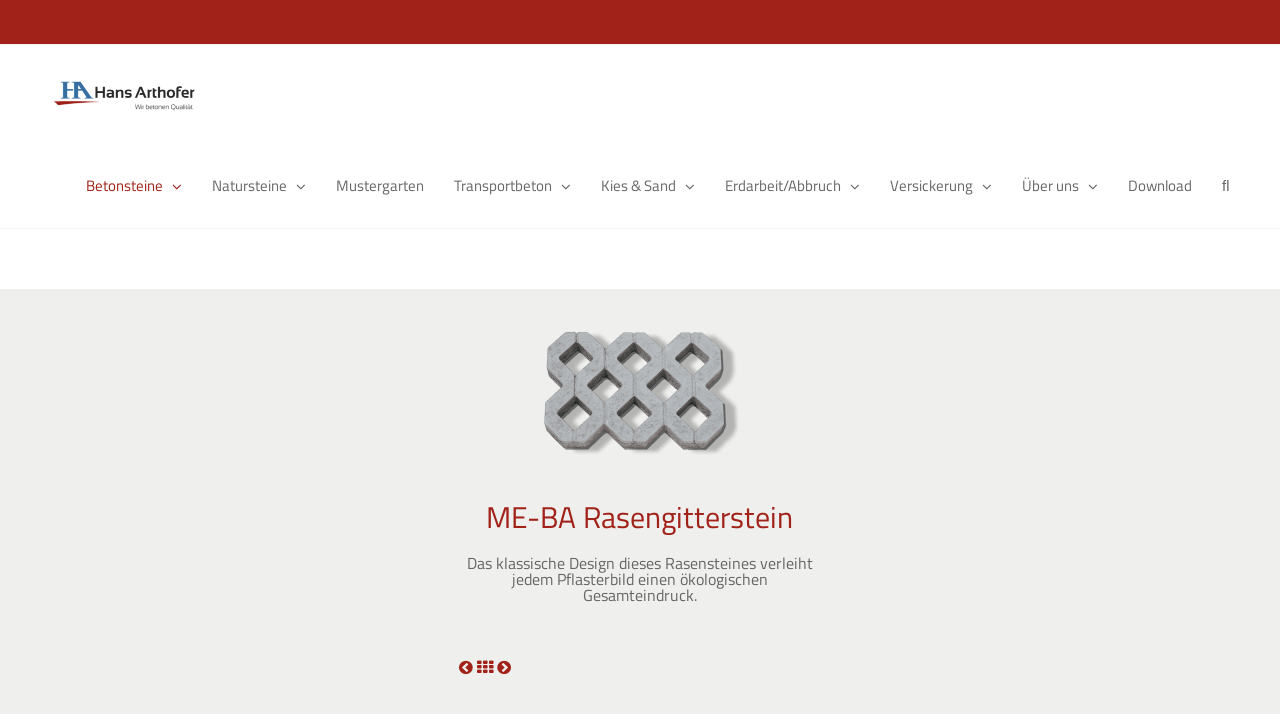

--- FILE ---
content_type: text/html; charset=UTF-8
request_url: https://www.arthofer-bau.at/betonsteine/pflastersysteme/me-ba-rasengitterstein/
body_size: 26404
content:

<!DOCTYPE html>
<html class="avada-html-layout-wide avada-html-header-position-top avada-is-100-percent-template" lang="de" prefix="og: http://ogp.me/ns# fb: http://ogp.me/ns/fb#">
<head>
	<meta http-equiv="X-UA-Compatible" content="IE=edge" />
	<meta http-equiv="Content-Type" content="text/html; charset=utf-8"/>
	<meta name="viewport" content="width=device-width, initial-scale=1" />
	<title>ME-BA Rasengitterstein &#8211; Hans Arthofer | Hartkirchen</title>
<style id="awlb-live-editor">.fusion-builder-live .fusion-builder-live-toolbar .fusion-toolbar-nav > li.fusion-branding .fusion-builder-logo-wrapper .fusiona-avada-logo {background: url( https://www.arthofer-bau.at/wp-content/uploads/2017/03/favicon-144.png ) no-repeat center !important;
				background-size: contain !important;
				width: 30px;
				height: 30px;}.fusion-builder-live .fusion-builder-live-toolbar .fusion-toolbar-nav > li.fusion-branding .fusion-builder-logo-wrapper .fusiona-avada-logo:before {
					display: none;
				}</style><meta name='robots' content='max-image-preview:large' />
	<style>img:is([sizes="auto" i], [sizes^="auto," i]) { contain-intrinsic-size: 3000px 1500px }</style>
	<link rel="alternate" type="application/rss+xml" title="Hans Arthofer | Hartkirchen &raquo; Feed" href="https://www.arthofer-bau.at/feed/" />
<link rel="alternate" type="application/rss+xml" title="Hans Arthofer | Hartkirchen &raquo; Kommentar-Feed" href="https://www.arthofer-bau.at/comments/feed/" />
								<link rel="icon" href="https://www.arthofer-bau.at/wp-content/uploads/2017/03/favicon-32.png" type="image/png" />
		
					<!-- Apple Touch Icon -->
						<link rel="apple-touch-icon" sizes="180x180" href="https://www.arthofer-bau.at/wp-content/uploads/2017/03/favicon-144.png" type="image/png">
		
					<!-- Android Icon -->
						<link rel="icon" sizes="192x192" href="https://www.arthofer-bau.at/wp-content/uploads/2017/03/favicon-144.png" type="image/png">
		
					<!-- MS Edge Icon -->
						<meta name="msapplication-TileImage" content="https://www.arthofer-bau.at/wp-content/uploads/2017/03/favicon-144.png" type="image/png">
									<meta name="description" content="ME-BA Rasengitterstein
Das klassische Design dieses Rasensteines verleiht
jedem Pflasterbild einen ökologischen Gesamteindruck.
&nbsp; 

              
ME-BA Rasengitterstein



Wie ökologisch intelligent und optisch erfrischend Verkehrs- und Grünflächen kombiniert werden können, zeigt dieser"/>
				
		<meta property="og:locale" content="de_DE"/>
		<meta property="og:type" content="article"/>
		<meta property="og:site_name" content="Hans Arthofer | Hartkirchen"/>
		<meta property="og:title" content="  ME-BA Rasengitterstein"/>
				<meta property="og:description" content="ME-BA Rasengitterstein
Das klassische Design dieses Rasensteines verleiht
jedem Pflasterbild einen ökologischen Gesamteindruck.
&nbsp; 

              
ME-BA Rasengitterstein



Wie ökologisch intelligent und optisch erfrischend Verkehrs- und Grünflächen kombiniert werden können, zeigt dieser"/>
				<meta property="og:url" content="https://www.arthofer-bau.at/betonsteine/pflastersysteme/me-ba-rasengitterstein/"/>
													<meta property="article:modified_time" content="2018-10-23T09:45:56+01:00"/>
											<meta property="og:image" content="https://www.arthofer-bau.at/wp-content/uploads/2017/03/HA-Logo-e1490646566607.png"/>
		<meta property="og:image:width" content="300"/>
		<meta property="og:image:height" content="73"/>
		<meta property="og:image:type" content="image/png"/>
				<script type="text/javascript">
/* <![CDATA[ */
window._wpemojiSettings = {"baseUrl":"https:\/\/s.w.org\/images\/core\/emoji\/15.0.3\/72x72\/","ext":".png","svgUrl":"https:\/\/s.w.org\/images\/core\/emoji\/15.0.3\/svg\/","svgExt":".svg","source":{"concatemoji":"https:\/\/www.arthofer-bau.at\/wp-includes\/js\/wp-emoji-release.min.js?ver=6.7.2"}};
/*! This file is auto-generated */
!function(i,n){var o,s,e;function c(e){try{var t={supportTests:e,timestamp:(new Date).valueOf()};sessionStorage.setItem(o,JSON.stringify(t))}catch(e){}}function p(e,t,n){e.clearRect(0,0,e.canvas.width,e.canvas.height),e.fillText(t,0,0);var t=new Uint32Array(e.getImageData(0,0,e.canvas.width,e.canvas.height).data),r=(e.clearRect(0,0,e.canvas.width,e.canvas.height),e.fillText(n,0,0),new Uint32Array(e.getImageData(0,0,e.canvas.width,e.canvas.height).data));return t.every(function(e,t){return e===r[t]})}function u(e,t,n){switch(t){case"flag":return n(e,"\ud83c\udff3\ufe0f\u200d\u26a7\ufe0f","\ud83c\udff3\ufe0f\u200b\u26a7\ufe0f")?!1:!n(e,"\ud83c\uddfa\ud83c\uddf3","\ud83c\uddfa\u200b\ud83c\uddf3")&&!n(e,"\ud83c\udff4\udb40\udc67\udb40\udc62\udb40\udc65\udb40\udc6e\udb40\udc67\udb40\udc7f","\ud83c\udff4\u200b\udb40\udc67\u200b\udb40\udc62\u200b\udb40\udc65\u200b\udb40\udc6e\u200b\udb40\udc67\u200b\udb40\udc7f");case"emoji":return!n(e,"\ud83d\udc26\u200d\u2b1b","\ud83d\udc26\u200b\u2b1b")}return!1}function f(e,t,n){var r="undefined"!=typeof WorkerGlobalScope&&self instanceof WorkerGlobalScope?new OffscreenCanvas(300,150):i.createElement("canvas"),a=r.getContext("2d",{willReadFrequently:!0}),o=(a.textBaseline="top",a.font="600 32px Arial",{});return e.forEach(function(e){o[e]=t(a,e,n)}),o}function t(e){var t=i.createElement("script");t.src=e,t.defer=!0,i.head.appendChild(t)}"undefined"!=typeof Promise&&(o="wpEmojiSettingsSupports",s=["flag","emoji"],n.supports={everything:!0,everythingExceptFlag:!0},e=new Promise(function(e){i.addEventListener("DOMContentLoaded",e,{once:!0})}),new Promise(function(t){var n=function(){try{var e=JSON.parse(sessionStorage.getItem(o));if("object"==typeof e&&"number"==typeof e.timestamp&&(new Date).valueOf()<e.timestamp+604800&&"object"==typeof e.supportTests)return e.supportTests}catch(e){}return null}();if(!n){if("undefined"!=typeof Worker&&"undefined"!=typeof OffscreenCanvas&&"undefined"!=typeof URL&&URL.createObjectURL&&"undefined"!=typeof Blob)try{var e="postMessage("+f.toString()+"("+[JSON.stringify(s),u.toString(),p.toString()].join(",")+"));",r=new Blob([e],{type:"text/javascript"}),a=new Worker(URL.createObjectURL(r),{name:"wpTestEmojiSupports"});return void(a.onmessage=function(e){c(n=e.data),a.terminate(),t(n)})}catch(e){}c(n=f(s,u,p))}t(n)}).then(function(e){for(var t in e)n.supports[t]=e[t],n.supports.everything=n.supports.everything&&n.supports[t],"flag"!==t&&(n.supports.everythingExceptFlag=n.supports.everythingExceptFlag&&n.supports[t]);n.supports.everythingExceptFlag=n.supports.everythingExceptFlag&&!n.supports.flag,n.DOMReady=!1,n.readyCallback=function(){n.DOMReady=!0}}).then(function(){return e}).then(function(){var e;n.supports.everything||(n.readyCallback(),(e=n.source||{}).concatemoji?t(e.concatemoji):e.wpemoji&&e.twemoji&&(t(e.twemoji),t(e.wpemoji)))}))}((window,document),window._wpemojiSettings);
/* ]]> */
</script>
<style id='wp-emoji-styles-inline-css' type='text/css'>

	img.wp-smiley, img.emoji {
		display: inline !important;
		border: none !important;
		box-shadow: none !important;
		height: 1em !important;
		width: 1em !important;
		margin: 0 0.07em !important;
		vertical-align: -0.1em !important;
		background: none !important;
		padding: 0 !important;
	}
</style>
<style id='filebird-block-filebird-gallery-style-inline-css' type='text/css'>
ul.filebird-block-filebird-gallery{margin:auto!important;padding:0!important;width:100%}ul.filebird-block-filebird-gallery.layout-grid{display:grid;grid-gap:20px;align-items:stretch;grid-template-columns:repeat(var(--columns),1fr);justify-items:stretch}ul.filebird-block-filebird-gallery.layout-grid li img{border:1px solid #ccc;box-shadow:2px 2px 6px 0 rgba(0,0,0,.3);height:100%;max-width:100%;-o-object-fit:cover;object-fit:cover;width:100%}ul.filebird-block-filebird-gallery.layout-masonry{-moz-column-count:var(--columns);-moz-column-gap:var(--space);column-gap:var(--space);-moz-column-width:var(--min-width);columns:var(--min-width) var(--columns);display:block;overflow:auto}ul.filebird-block-filebird-gallery.layout-masonry li{margin-bottom:var(--space)}ul.filebird-block-filebird-gallery li{list-style:none}ul.filebird-block-filebird-gallery li figure{height:100%;margin:0;padding:0;position:relative;width:100%}ul.filebird-block-filebird-gallery li figure figcaption{background:linear-gradient(0deg,rgba(0,0,0,.7),rgba(0,0,0,.3) 70%,transparent);bottom:0;box-sizing:border-box;color:#fff;font-size:.8em;margin:0;max-height:100%;overflow:auto;padding:3em .77em .7em;position:absolute;text-align:center;width:100%;z-index:2}ul.filebird-block-filebird-gallery li figure figcaption a{color:inherit}

</style>
<link rel='stylesheet' id='wpdm-fonticon-css' href='https://www.arthofer-bau.at/wp-content/plugins/download-manager/assets/wpdm-iconfont/css/wpdm-icons.css?ver=6.7.2' type='text/css' media='all' />
<link rel='stylesheet' id='wpdm-front-css' href='https://www.arthofer-bau.at/wp-content/plugins/download-manager/assets/css/front.min.css?ver=6.7.2' type='text/css' media='all' />
<link rel='stylesheet' id='lightbox-style-css' href='https://www.arthofer-bau.at/wp-content/themes/Arthofer-Child-Theme/lightbox.css?ver=6.7.2' type='text/css' media='all' />
<style id='akismet-widget-style-inline-css' type='text/css'>

			.a-stats {
				--akismet-color-mid-green: #357b49;
				--akismet-color-white: #fff;
				--akismet-color-light-grey: #f6f7f7;

				max-width: 350px;
				width: auto;
			}

			.a-stats * {
				all: unset;
				box-sizing: border-box;
			}

			.a-stats strong {
				font-weight: 600;
			}

			.a-stats a.a-stats__link,
			.a-stats a.a-stats__link:visited,
			.a-stats a.a-stats__link:active {
				background: var(--akismet-color-mid-green);
				border: none;
				box-shadow: none;
				border-radius: 8px;
				color: var(--akismet-color-white);
				cursor: pointer;
				display: block;
				font-family: -apple-system, BlinkMacSystemFont, 'Segoe UI', 'Roboto', 'Oxygen-Sans', 'Ubuntu', 'Cantarell', 'Helvetica Neue', sans-serif;
				font-weight: 500;
				padding: 12px;
				text-align: center;
				text-decoration: none;
				transition: all 0.2s ease;
			}

			/* Extra specificity to deal with TwentyTwentyOne focus style */
			.widget .a-stats a.a-stats__link:focus {
				background: var(--akismet-color-mid-green);
				color: var(--akismet-color-white);
				text-decoration: none;
			}

			.a-stats a.a-stats__link:hover {
				filter: brightness(110%);
				box-shadow: 0 4px 12px rgba(0, 0, 0, 0.06), 0 0 2px rgba(0, 0, 0, 0.16);
			}

			.a-stats .count {
				color: var(--akismet-color-white);
				display: block;
				font-size: 1.5em;
				line-height: 1.4;
				padding: 0 13px;
				white-space: nowrap;
			}
		
</style>
<link rel='stylesheet' id='borlabs-cookie-css' href='https://www.arthofer-bau.at/wp-content/cache/borlabs-cookie/borlabs-cookie_1_de.css?ver=2.3-10' type='text/css' media='all' />
<link rel='stylesheet' id='fusion-dynamic-css-css' href='https://www.arthofer-bau.at/wp-content/uploads/fusion-styles/fe5fe3f599717a6aff60cd27d5ca5a23.min.css?ver=3.14.2' type='text/css' media='all' />
<script type="text/javascript" src="https://www.arthofer-bau.at/wp-includes/js/jquery/jquery.min.js?ver=3.7.1" id="jquery-core-js"></script>
<script type="text/javascript" src="https://www.arthofer-bau.at/wp-includes/js/jquery/jquery-migrate.min.js?ver=3.4.1" id="jquery-migrate-js"></script>
<script type="text/javascript" src="https://www.arthofer-bau.at/wp-content/plugins/download-manager/assets/js/wpdm.min.js?ver=6.7.2" id="wpdm-frontend-js-js"></script>
<script type="text/javascript" id="wpdm-frontjs-js-extra">
/* <![CDATA[ */
var wpdm_url = {"home":"https:\/\/www.arthofer-bau.at\/","site":"https:\/\/www.arthofer-bau.at\/","ajax":"https:\/\/www.arthofer-bau.at\/wp-admin\/admin-ajax.php"};
var wpdm_js = {"spinner":"<i class=\"wpdm-icon wpdm-sun wpdm-spin\"><\/i>","client_id":"9da2c253558bdbcfd10ea960a7c74ed1"};
var wpdm_strings = {"pass_var":"Password Verified!","pass_var_q":"Please click following button to start download.","start_dl":"Start Download"};
/* ]]> */
</script>
<script type="text/javascript" src="https://www.arthofer-bau.at/wp-content/plugins/download-manager/assets/js/front.min.js?ver=3.3.08" id="wpdm-frontjs-js"></script>
<script type="text/javascript" src="//www.arthofer-bau.at/wp-content/plugins/revslider/sr6/assets/js/rbtools.min.js?ver=6.7.28" id="tp-tools-js"></script>
<script type="text/javascript" src="//www.arthofer-bau.at/wp-content/plugins/revslider/sr6/assets/js/rs6.min.js?ver=6.7.28" id="revmin-js"></script>
<script type="text/javascript" src="https://www.arthofer-bau.at/wp-content/themes/Arthofer-Child-Theme/lightbox.js?ver=6.7.2" id="lightbox-script-js"></script>
<script type="text/javascript" src="https://www.arthofer-bau.at/wp-content/themes/Arthofer-Child-Theme/scripts.js?ver=6.7.2" id="custom-script-js"></script>
<script type="text/javascript" id="borlabs-cookie-prioritize-js-extra">
/* <![CDATA[ */
var borlabsCookiePrioritized = {"domain":"www.arthofer-bau.at","path":"\/","version":"1","bots":"1","optInJS":{"statistics":{"matomo":"[base64]"}}};
/* ]]> */
</script>
<script type="text/javascript" src="https://www.arthofer-bau.at/wp-content/plugins/borlabs-cookie/assets/javascript/borlabs-cookie-prioritize.min.js?ver=2.3" id="borlabs-cookie-prioritize-js"></script>
<link rel="https://api.w.org/" href="https://www.arthofer-bau.at/wp-json/" /><link rel="alternate" title="JSON" type="application/json" href="https://www.arthofer-bau.at/wp-json/wp/v2/pages/1496" /><link rel="EditURI" type="application/rsd+xml" title="RSD" href="https://www.arthofer-bau.at/xmlrpc.php?rsd" />
<meta name="generator" content="WordPress 6.7.2" />
<link rel="canonical" href="https://www.arthofer-bau.at/betonsteine/pflastersysteme/me-ba-rasengitterstein/" />
<link rel='shortlink' href='https://www.arthofer-bau.at/?p=1496' />
<link rel="alternate" title="oEmbed (JSON)" type="application/json+oembed" href="https://www.arthofer-bau.at/wp-json/oembed/1.0/embed?url=https%3A%2F%2Fwww.arthofer-bau.at%2Fbetonsteine%2Fpflastersysteme%2Fme-ba-rasengitterstein%2F" />
<link rel="alternate" title="oEmbed (XML)" type="text/xml+oembed" href="https://www.arthofer-bau.at/wp-json/oembed/1.0/embed?url=https%3A%2F%2Fwww.arthofer-bau.at%2Fbetonsteine%2Fpflastersysteme%2Fme-ba-rasengitterstein%2F&#038;format=xml" />
<script type="text/javascript">
//<![CDATA[
var ssf_wp_base='https://www.arthofer-bau.at/wp-content/plugins/superstorefinder-wp';
var ssf_matrix='km';
var default_distance = '';
var zoomhere_zoom = '';
var geo_settings = '';
var ssf_wp_map_code; 

var style_map_color = '';
var ssf_wp_uploads_base='https://www.arthofer-bau.at/wp-content/uploads/ssf-wp-uploads';
var ssf_wp_addons_base=ssf_wp_uploads_base+'/addons';
var ssf_wp_includes_base=ssf_wp_base+'/ssf-wp-inc/includes';
var ssf_wp_zoom_level=''; 
var map_mouse_scroll = '0';
var default_location = 'Austria, 4081, Hartkirchen';
var ssf_default_category='';
var ssf_wp_map_settings='specific'; 
var zoom_level='auto';
var init_zoom=7; 
var labeled_marker='0'; 
var custom_marker='map-pin.png'; 
var custom_marker_active='map-pin-active.png'; 
var ssf_wp_stores_near_you='Händler/Partner in Ihrer Nähe'; 
var ssf_wp_search_label='Suche nach nahe gelegenen Händler/Partner'; 
var ssf_wp_ext_url_label='Mehr sehen';
var ssf_distance_limit=30;
var ssf_wp_outlet_label='Händler/Partner'; 
var ssf_wp_of_label='von'; 
var ssf_wp_clear_all_label='Alles löschen'; 
var ssf_wp_show_all_label='Alle zeigen'; 
var ssf_wp_by_region_label='Nach Region'; 
var ssf_wp_by_category='Kategorie'; 
var ssf_wp_select_label='Wählen'; 
var ssf_wp_cancel_label='Stornieren'; 
var ssf_wp_filter_label='Filter'; 
var ssf_wp_short_search_label='Suchen'; 
var ssf_wp_website_label='Webseite'; 
var ssf_wp_hours_label='Öffnungszeiten';
var ssf_wp_phone_label='Telefon';
var ssf_wp_exturl_label='Externe URL';
var ssf_wp_exturl_link='false';
var ssf_wp_fax_label='Fax';
var ssf_wp_email_label='Email';
var ssf_wp_direction_label='Route erstellen';
var ssf_wp_streetview_label='Straßenansicht';
var ssf_wp_loadingGoogleMap='Google Maps wird geladen...';
var ssf_wp_loadingGoogleMapUtilities='Google Map Utilities wird geladen...';
var ssf_wp_startSearch='Fertig. Starten Sie Ihre Suche!';
var ssf_wp_gettingUserLocation='Ihr Standort';
var ssf_wp_lookingForNearbyStores='Händler/Partner in der Nähe suchen...';
var ssf_wp_lookingForStoresNearLocation='Händler/Partner in der Nähe suchen...';
var ssf_wp_filteringStores='Händler/Partner in der Nähe filtern...';
var ssf_wp_cantLocateUser='Sie können nicht lokalisiert werden. Nutzen Sie alternativ unsere Such- und Filterfunktion.';
var ssf_wp_notAllowedUserLocation='Ortung ist nicht aktiviert.';
var ssf_wp_noStoresNearSearchLocation='Es konnte kein Händler/Partner in der Nähe gefunden werden. Versuchen Sie einen anderen Ort.';
var ssf_wp_noStoresNearUser='In der Nähe konnte kein Händler/Partner gefunden werden. Benutzen Sie unsere Suche.';
var ssf_wp_noStoresFromFilter='In der Nähe konnte kein Händler/Partner gefunden werden. Benutzen Sie einen anderen Filter.';
var ssf_wp_cantGetStoresInfo='Wir können zur Zeit keine Händler/Partner-Informationen laden. Bitte versuchen Sie etwas später nochmals.';
var ssf_noStoresFound='Kein Händel/Partner in der Nähe gefunden.';
var ssf_storesFound='Händel/Partner in der Nähe gefunden.';
var ssf_generalError='Es wurde ein Fehler festgestellt.';
var ssf_msg_sucess='Nachricht wurde erfolgreich versendet.';
var ssf_msg_fail='Nachricht konnte nicht versendet werden.';
var ssf_cont_us_name='Name';
var ssf_cont_us_email='Email';
var ssf_cont_us_msg='Nachricht';
var ssf_show_image_list='yes';
var ssf_pagination='9';
var ssfContinueAnyway='trotzdem fortfahren';
var ssfShareLocation='Meinen Standort teilen';
var ssf_next_label='Nächste';
var ssf_prev_label='Vorherige';
var scroll_to_top=100;
var google_api_key='AIzaSyD3qa_7VXVn9xwvyyZPly4zcQ2nGMmH2rw';
var review_label='Kommentare';
var contact_plc_name='Ihr Name';
var contact_plc_email='Ihre Emailadresse';
var contact_plc_msg='Ihre Nachricht';
var rating_select_validation='Bitte geben Sie ihre Bewertung ein.';
var scroll_setting='true';
var ssf_m_rgn='AT';
var ssf_m_lang='de';
var ssf_tel_fax_link='false';
var ssf_defualt_region='false';
var ssf_map_position='true';
var ssf_mobile_gesture='false';
var ssf_pan_by_map='true';
var wmpl_ssf_lang='';

//]]>
</script>
<style>.ssf-main-content img {

    max-width: none !important; }.store-locator__map-status__inner{
	display: none !important;
	}.store-locator__infobox {

color: #a12218 !important;

}.store-locator__infobox.store-locator__infobox--main {

    background-color: #a12218 !important; 

}

.store-locator-map .store-locator__infobox:before {

        content: '';

        border: 12px solid transparent;

        border-left: 0;

        border-right-color: #a12218 !important;

 }.store-locator__infobox.store-locator__infobox--main {

    color: #ffffff !important; 

}
.icon-plus::before { background-color: #ffffff !important;  }
.icon-plus::after { background-color: #ffffff !important;  }
.icon-minus::after { background-color: #ffffff !important;  }
.ssf-open-hour { color: #ffffff !important;  }



#ssf-contact-form .ssf_cont_store,.ssf_cont_lab { color: #ffffff !important; }

#applyFilterOptions, .ssf-button {

    color: #ffffff !important; 



}#mainBackToTop { display:none; }#applyFilterOptions, .ssf-button {

    background-color: #a12218 !important; 

}
#ssf-contact-form button[type='button']{
	background: #a12218 !important; 
}#storeLocator__storeList .infobox__cta {

color: #ffffff !important;

 }.ssf_image_setting{

 display: none !important;

 }</style><script>var markerCategory=false; </script><script> var addonDistanceCheck=false; </script><script> var addonMultiCategory=false; </script><style type="text/css" id="css-fb-visibility">@media screen and (max-width: 850px){.fusion-no-small-visibility{display:none !important;}body .sm-text-align-center{text-align:center !important;}body .sm-text-align-left{text-align:left !important;}body .sm-text-align-right{text-align:right !important;}body .sm-flex-align-center{justify-content:center !important;}body .sm-flex-align-flex-start{justify-content:flex-start !important;}body .sm-flex-align-flex-end{justify-content:flex-end !important;}body .sm-mx-auto{margin-left:auto !important;margin-right:auto !important;}body .sm-ml-auto{margin-left:auto !important;}body .sm-mr-auto{margin-right:auto !important;}body .fusion-absolute-position-small{position:absolute;top:auto;width:100%;}.awb-sticky.awb-sticky-small{ position: sticky; top: var(--awb-sticky-offset,0); }}@media screen and (min-width: 851px) and (max-width: 1024px){.fusion-no-medium-visibility{display:none !important;}body .md-text-align-center{text-align:center !important;}body .md-text-align-left{text-align:left !important;}body .md-text-align-right{text-align:right !important;}body .md-flex-align-center{justify-content:center !important;}body .md-flex-align-flex-start{justify-content:flex-start !important;}body .md-flex-align-flex-end{justify-content:flex-end !important;}body .md-mx-auto{margin-left:auto !important;margin-right:auto !important;}body .md-ml-auto{margin-left:auto !important;}body .md-mr-auto{margin-right:auto !important;}body .fusion-absolute-position-medium{position:absolute;top:auto;width:100%;}.awb-sticky.awb-sticky-medium{ position: sticky; top: var(--awb-sticky-offset,0); }}@media screen and (min-width: 1025px){.fusion-no-large-visibility{display:none !important;}body .lg-text-align-center{text-align:center !important;}body .lg-text-align-left{text-align:left !important;}body .lg-text-align-right{text-align:right !important;}body .lg-flex-align-center{justify-content:center !important;}body .lg-flex-align-flex-start{justify-content:flex-start !important;}body .lg-flex-align-flex-end{justify-content:flex-end !important;}body .lg-mx-auto{margin-left:auto !important;margin-right:auto !important;}body .lg-ml-auto{margin-left:auto !important;}body .lg-mr-auto{margin-right:auto !important;}body .fusion-absolute-position-large{position:absolute;top:auto;width:100%;}.awb-sticky.awb-sticky-large{ position: sticky; top: var(--awb-sticky-offset,0); }}</style><style type="text/css" id="fusion-branding-style">#wpadminbar .avada-menu > .ab-item:before,#wpadminbar > #wp-toolbar #wp-admin-bar-fb-edit > .ab-item:before {background: url( https://www.arthofer-bau.at/wp-content/uploads/2017/03/favicon-32.png ) no-repeat center !important;background-size: auto !important;content: "" !important;
						padding: 2px 0;
						width: 20px;
						height: 20px;
						background-size: contain !important;}</style><!-- Matomo -->
<script type="text/javascript">
  var _paq = window._paq || [];
  /* tracker methods like "setCustomDimension" should be called before "trackPageView" */
  _paq.push(["setDocumentTitle", document.domain + "/" + document.title]);
  _paq.push(["setCookieDomain", "*.www.arthofer-bau.at"]);
  _paq.push(['trackPageView']);
  _paq.push(['enableLinkTracking']);
  (function() {
    var u="//static.goldjungen.at/";
    _paq.push(['setTrackerUrl', u+'matomo.php']);
    _paq.push(['setSiteId', '5']);
    var d=document, g=d.createElement('script'), s=d.getElementsByTagName('script')[0];
    g.type='text/javascript'; g.async=true; g.defer=true; g.src=u+'matomo.js'; s.parentNode.insertBefore(g,s);
  })();
</script>
<!-- End Matomo Code --><meta name="generator" content="Powered by Slider Revolution 6.7.28 - responsive, Mobile-Friendly Slider Plugin for WordPress with comfortable drag and drop interface." />
<script>function setREVStartSize(e){
			//window.requestAnimationFrame(function() {
				window.RSIW = window.RSIW===undefined ? window.innerWidth : window.RSIW;
				window.RSIH = window.RSIH===undefined ? window.innerHeight : window.RSIH;
				try {
					var pw = document.getElementById(e.c).parentNode.offsetWidth,
						newh;
					pw = pw===0 || isNaN(pw) || (e.l=="fullwidth" || e.layout=="fullwidth") ? window.RSIW : pw;
					e.tabw = e.tabw===undefined ? 0 : parseInt(e.tabw);
					e.thumbw = e.thumbw===undefined ? 0 : parseInt(e.thumbw);
					e.tabh = e.tabh===undefined ? 0 : parseInt(e.tabh);
					e.thumbh = e.thumbh===undefined ? 0 : parseInt(e.thumbh);
					e.tabhide = e.tabhide===undefined ? 0 : parseInt(e.tabhide);
					e.thumbhide = e.thumbhide===undefined ? 0 : parseInt(e.thumbhide);
					e.mh = e.mh===undefined || e.mh=="" || e.mh==="auto" ? 0 : parseInt(e.mh,0);
					if(e.layout==="fullscreen" || e.l==="fullscreen")
						newh = Math.max(e.mh,window.RSIH);
					else{
						e.gw = Array.isArray(e.gw) ? e.gw : [e.gw];
						for (var i in e.rl) if (e.gw[i]===undefined || e.gw[i]===0) e.gw[i] = e.gw[i-1];
						e.gh = e.el===undefined || e.el==="" || (Array.isArray(e.el) && e.el.length==0)? e.gh : e.el;
						e.gh = Array.isArray(e.gh) ? e.gh : [e.gh];
						for (var i in e.rl) if (e.gh[i]===undefined || e.gh[i]===0) e.gh[i] = e.gh[i-1];
											
						var nl = new Array(e.rl.length),
							ix = 0,
							sl;
						e.tabw = e.tabhide>=pw ? 0 : e.tabw;
						e.thumbw = e.thumbhide>=pw ? 0 : e.thumbw;
						e.tabh = e.tabhide>=pw ? 0 : e.tabh;
						e.thumbh = e.thumbhide>=pw ? 0 : e.thumbh;
						for (var i in e.rl) nl[i] = e.rl[i]<window.RSIW ? 0 : e.rl[i];
						sl = nl[0];
						for (var i in nl) if (sl>nl[i] && nl[i]>0) { sl = nl[i]; ix=i;}
						var m = pw>(e.gw[ix]+e.tabw+e.thumbw) ? 1 : (pw-(e.tabw+e.thumbw)) / (e.gw[ix]);
						newh =  (e.gh[ix] * m) + (e.tabh + e.thumbh);
					}
					var el = document.getElementById(e.c);
					if (el!==null && el) el.style.height = newh+"px";
					el = document.getElementById(e.c+"_wrapper");
					if (el!==null && el) {
						el.style.height = newh+"px";
						el.style.display = "block";
					}
				} catch(e){
					console.log("Failure at Presize of Slider:" + e)
				}
			//});
		  };</script>
		<style type="text/css" id="wp-custom-css">
			div.fusion-builder-row.fusion-builder-row-inner.fusion-row {
	background-color: rgba(239, 239, 238, 0);

}

.est-frontend-display-wrap.est-template-2 a.est-tab-link, .est-frontend-display-wrap.est-template-2 .est-content-slider-title h2 {
    display: block;
    padding: 8px 15px;
    background-color: #19a499;
    font-size: 10px;
    font-family: 'Titillium Web', sans-serif;
    font-weight: 500;
    color: #ffffff;
    letter-spacing: 0.5px;
    border-radius: 0 0 8px 8px;
}
h2 {
    font-size: 30px !important;
    padding: 0;
    margin: 0;
    padding-bottom: 20px;
    line-height: 1;
}

.grecaptcha-badge {
	display:none;
}
/*
{--nav_typography-font-family: "Titillium reg Embed" !important;
}*/
* :not(i) {font-family:"Titillium reg Embed", Helvetica, Arial, monospace !important;}		</style>
				<script type="text/javascript">
			var doc = document.documentElement;
			doc.setAttribute( 'data-useragent', navigator.userAgent );
		</script>
		<style type="text/css" id="fusion-builder-page-css">.fusion-person .person-shortcode-image-wrapper {
text-align: left;</style><meta name="generator" content="WordPress Download Manager 3.3.08" />
                <style>
        /* WPDM Link Template Styles */        </style>
        
	</head>

<body class="page-template page-template-100-width page-template-100-width-php page page-id-1496 page-child parent-pageid-1494 fusion-image-hovers fusion-pagination-sizing fusion-button_type-flat fusion-button_span-no fusion-button_gradient-linear avada-image-rollover-circle-yes avada-image-rollover-yes avada-image-rollover-direction-left fusion-body ltr fusion-sticky-header no-tablet-sticky-header no-mobile-sticky-header avada-has-rev-slider-styles fusion-disable-outline fusion-sub-menu-fade mobile-logo-pos-center layout-wide-mode avada-has-boxed-modal-shadow-none layout-scroll-offset-full avada-has-zero-margin-offset-top fusion-top-header menu-text-align-left mobile-menu-design-modern fusion-show-pagination-text fusion-header-layout-v3 avada-responsive avada-footer-fx-none avada-menu-highlight-style-bar fusion-search-form-classic fusion-main-menu-search-overlay fusion-avatar-square avada-dropdown-styles avada-blog-layout-grid avada-blog-archive-layout-timeline avada-header-shadow-no avada-menu-icon-position-left avada-has-megamenu-shadow avada-has-mainmenu-dropdown-divider avada-has-main-nav-search-icon avada-has-breadcrumb-mobile-hidden avada-has-titlebar-hide avada-has-pagination-padding avada-flyout-menu-direction-fade avada-ec-views-v1" data-awb-post-id="1496">
		<a class="skip-link screen-reader-text" href="#content">Zum Inhalt springen</a>

	<div id="boxed-wrapper">
		
		<div id="wrapper" class="fusion-wrapper">
			<div id="home" style="position:relative;top:-1px;"></div>
							
					
			<header class="fusion-header-wrapper">
				<div class="fusion-header-v3 fusion-logo-alignment fusion-logo-center fusion-sticky-menu-1 fusion-sticky-logo-1 fusion-mobile-logo-1  fusion-mobile-menu-design-modern">
					
<div class="fusion-secondary-header">
	<div class="fusion-row">
					<div class="fusion-alignleft">
				<div class="fusion-contact-info"><span class="fusion-contact-info-phone-number">07273-6243</span></div>			</div>
					</div>
</div>
<div class="fusion-header-sticky-height"></div>
<div class="fusion-header">
	<div class="fusion-row">
					<div class="fusion-logo" data-margin-top="31px" data-margin-bottom="31px" data-margin-left="0px" data-margin-right="0px">
			<a class="fusion-logo-link"  href="https://www.arthofer-bau.at/" >

						<!-- standard logo -->
			<img src="https://www.arthofer-bau.at/wp-content/uploads/2017/03/HA-Logo-e1490646566607.png" srcset="https://www.arthofer-bau.at/wp-content/uploads/2017/03/HA-Logo-e1490646566607.png 1x, https://www.arthofer-bau.at/wp-content/uploads/2017/03/HA-Logo-e1490646566607.png 2x" width="300" height="73" style="max-height:73px;height:auto;" alt="Hans Arthofer | Hartkirchen Logo" data-retina_logo_url="https://www.arthofer-bau.at/wp-content/uploads/2017/03/HA-Logo-e1490646566607.png" class="fusion-standard-logo" />

											<!-- mobile logo -->
				<img src="https://www.arthofer-bau.at/wp-content/uploads/2017/03/HA-Logo-e1490646566607.png" srcset="https://www.arthofer-bau.at/wp-content/uploads/2017/03/HA-Logo-e1490646566607.png 1x, https://www.arthofer-bau.at/wp-content/uploads/2017/03/HA-Logo-e1490646566607.png 2x" width="300" height="73" style="max-height:73px;height:auto;" alt="Hans Arthofer | Hartkirchen Logo" data-retina_logo_url="https://www.arthofer-bau.at/wp-content/uploads/2017/03/HA-Logo-e1490646566607.png" class="fusion-mobile-logo" />
			
											<!-- sticky header logo -->
				<img src="https://www.arthofer-bau.at/wp-content/uploads/2017/03/HA-Logo-e1490646566607.png" srcset="https://www.arthofer-bau.at/wp-content/uploads/2017/03/HA-Logo-e1490646566607.png 1x, https://www.arthofer-bau.at/wp-content/uploads/2017/03/HA-Logo-e1490646566607.png 2x" width="300" height="73" style="max-height:73px;height:auto;" alt="Hans Arthofer | Hartkirchen Logo" data-retina_logo_url="https://www.arthofer-bau.at/wp-content/uploads/2017/03/HA-Logo-e1490646566607.png" class="fusion-sticky-logo" />
					</a>
		</div>		<nav class="fusion-main-menu" aria-label="Hauptmenü"><div class="fusion-overlay-search">		<form role="search" class="searchform fusion-search-form  fusion-search-form-classic" method="get" action="https://www.arthofer-bau.at/">
			<div class="fusion-search-form-content">

				
				<div class="fusion-search-field search-field">
					<label><span class="screen-reader-text">Suche nach:</span>
													<input type="search" value="" name="s" class="s" placeholder="Suchen..." required aria-required="true" aria-label="Suchen..."/>
											</label>
				</div>
				<div class="fusion-search-button search-button">
					<input type="submit" class="fusion-search-submit searchsubmit" aria-label="Suche" value="&#xf002;" />
									</div>

				
			</div>


			
		</form>
		<div class="fusion-search-spacer"></div><a href="#" role="button" aria-label="Schließe die Suche" class="fusion-close-search"></a></div><ul id="menu-main-menu" class="fusion-menu"><li  id="menu-item-1629"  class="menu-item menu-item-type-custom menu-item-object-custom current-menu-ancestor menu-item-has-children menu-item-1629 fusion-megamenu-menu "  data-item-id="1629"><a  class="fusion-bar-highlight"><span class="menu-text">Betonsteine</span> <span class="fusion-caret"><i class="fusion-dropdown-indicator" aria-hidden="true"></i></span></a><div class="fusion-megamenu-wrapper fusion-columns-5 columns-per-row-5 columns-5 col-span-12 fusion-megamenu-fullwidth"><div class="row"><div class="fusion-megamenu-holder" style="width:1100px;" data-width="1100px"><ul class="fusion-megamenu"><li  id="menu-item-1558"  class="menu-item menu-item-type-post_type menu-item-object-page menu-item-has-children menu-item-1558 fusion-megamenu-submenu menu-item-has-link fusion-megamenu-columns-5 col-lg-2 col-md-2 col-sm-2" ><div class='fusion-megamenu-title'><a class="awb-justify-title" href="https://www.arthofer-bau.at/betonsteine/pflastersteine/">Pflastersteine</a></div><ul class="sub-menu"><li  id="menu-item-1568"  class="menu-item menu-item-type-post_type menu-item-object-page menu-item-1568" ><a  href="https://www.arthofer-bau.at/betonsteine/pflastersteine/donaupflaster/" class="fusion-bar-highlight"><span><span class="fusion-megamenu-bullet"></span>Donaupflaster</span></a></li><li  id="menu-item-1559"  class="menu-item menu-item-type-post_type menu-item-object-page menu-item-1559" ><a  href="https://www.arthofer-bau.at/betonsteine/pflastersteine/schloegener-pflaster/" class="fusion-bar-highlight"><span><span class="fusion-megamenu-bullet"></span>Schlögener Pflaster</span></a></li><li  id="menu-item-1560"  class="menu-item menu-item-type-post_type menu-item-object-page menu-item-1560" ><a  href="https://www.arthofer-bau.at/betonsteine/pflastersteine/schaunburger-kopfsteinpflaster/" class="fusion-bar-highlight"><span><span class="fusion-megamenu-bullet"></span>Schaunburger Kopfsteinpflaster</span></a></li><li  id="menu-item-1561"  class="menu-item menu-item-type-post_type menu-item-object-page menu-item-1561" ><a  href="https://www.arthofer-bau.at/betonsteine/pflastersteine/hartkirchner-marktpflaster/" class="fusion-bar-highlight"><span><span class="fusion-megamenu-bullet"></span>Hartkirchner Marktpflaster</span></a></li><li  id="menu-item-1562"  class="menu-item menu-item-type-post_type menu-item-object-page menu-item-1562" ><a  href="https://www.arthofer-bau.at/betonsteine/pflastersteine/eferdinger-stadtpflaster/" class="fusion-bar-highlight"><span><span class="fusion-megamenu-bullet"></span>Eferdinger Stadtpflaster</span></a></li><li  id="menu-item-1563"  class="menu-item menu-item-type-post_type menu-item-object-page menu-item-1563" ><a  href="https://www.arthofer-bau.at/?page_id=1484" class="fusion-bar-highlight"><span><span class="fusion-megamenu-bullet"></span>Fugenpflaster</span></a></li><li  id="menu-item-1564"  class="menu-item menu-item-type-post_type menu-item-object-page menu-item-1564" ><a  href="https://www.arthofer-bau.at/betonsteine/pflastersteine/wellenverbundstein/" class="fusion-bar-highlight"><span><span class="fusion-megamenu-bullet"></span>Wellenverbundstein</span></a></li><li  id="menu-item-1565"  class="menu-item menu-item-type-post_type menu-item-object-page menu-item-1565" ><a  href="https://www.arthofer-bau.at/betonsteine/pflastersteine/universalverbundstein/" class="fusion-bar-highlight"><span><span class="fusion-megamenu-bullet"></span>Universalverbundstein</span></a></li><li  id="menu-item-1566"  class="menu-item menu-item-type-post_type menu-item-object-page menu-item-1566" ><a  href="https://www.arthofer-bau.at/betonsteine/pflastersteine/doppelverbundstein/" class="fusion-bar-highlight"><span><span class="fusion-megamenu-bullet"></span>Doppelverbundstein</span></a></li><li  id="menu-item-1567"  class="menu-item menu-item-type-post_type menu-item-object-page menu-item-1567" ><a  href="https://www.arthofer-bau.at/betonsteine/pflastersteine/quadrun-verbundstein/" class="fusion-bar-highlight"><span><span class="fusion-megamenu-bullet"></span>Quadrun Verbundstein</span></a></li></ul></li><li  id="menu-item-1569"  class="menu-item menu-item-type-post_type menu-item-object-page current-page-ancestor current-menu-ancestor current-menu-parent current-page-parent current_page_parent current_page_ancestor menu-item-has-children menu-item-1569 fusion-megamenu-submenu menu-item-has-link fusion-megamenu-columns-5 col-lg-2 col-md-2 col-sm-2" ><div class='fusion-megamenu-title'><a class="awb-justify-title" href="https://www.arthofer-bau.at/betonsteine/pflastersysteme/">Pflastersysteme</a></div><ul class="sub-menu"><li  id="menu-item-1570"  class="menu-item menu-item-type-post_type menu-item-object-page current-menu-item page_item page-item-1496 current_page_item menu-item-1570" ><a  href="https://www.arthofer-bau.at/betonsteine/pflastersysteme/me-ba-rasengitterstein/" class="fusion-bar-highlight"><span><span class="fusion-megamenu-bullet"></span>ME-BA Rasengitterstein</span></a></li><li  id="menu-item-1571"  class="menu-item menu-item-type-post_type menu-item-object-page menu-item-1571" ><a  href="https://www.arthofer-bau.at/betonsteine/pflastersysteme/universalverbund-rasenstein/" class="fusion-bar-highlight"><span><span class="fusion-megamenu-bullet"></span>Universalverbund Rasenstein</span></a></li><li  id="menu-item-1572"  class="menu-item menu-item-type-post_type menu-item-object-page menu-item-1572" ><a  href="https://www.arthofer-bau.at/betonsteine/pflastersysteme/quadrun-rasenpflaster/" class="fusion-bar-highlight"><span><span class="fusion-megamenu-bullet"></span>Quadrun Rasenpflaster</span></a></li><li  id="menu-item-1573"  class="menu-item menu-item-type-post_type menu-item-object-page menu-item-1573" ><a  href="https://www.arthofer-bau.at/betonsteine/pflastersysteme/quadrun-oeko-sickerstein/" class="fusion-bar-highlight"><span><span class="fusion-megamenu-bullet"></span>Quadrun Öko-Sickerstein</span></a></li></ul></li><li  id="menu-item-1574"  class="menu-item menu-item-type-post_type menu-item-object-page menu-item-has-children menu-item-1574 fusion-megamenu-submenu menu-item-has-link fusion-megamenu-columns-5 col-lg-2 col-md-2 col-sm-2" ><div class='fusion-megamenu-title'><a class="awb-justify-title" href="https://www.arthofer-bau.at/betonsteine/betonprodukte/">Betonprodukte</a></div><ul class="sub-menu"><li  id="menu-item-1575"  class="menu-item menu-item-type-post_type menu-item-object-page menu-item-1575" ><a  href="https://www.arthofer-bau.at/betonsteine/betonprodukte/donauzaun/" class="fusion-bar-highlight"><span><span class="fusion-megamenu-bullet"></span>Donauzaun</span></a></li><li  id="menu-item-1576"  class="menu-item menu-item-type-post_type menu-item-object-page menu-item-1576" ><a  href="https://www.arthofer-bau.at/betonsteine/betonprodukte/rustibeet-einfasssteine/" class="fusion-bar-highlight"><span><span class="fusion-megamenu-bullet"></span>Rustibeet Einfasssteine</span></a></li><li  id="menu-item-1577"  class="menu-item menu-item-type-post_type menu-item-object-page menu-item-1577" ><a  href="https://www.arthofer-bau.at/betonsteine/betonprodukte/bordsteine/" class="fusion-bar-highlight"><span><span class="fusion-megamenu-bullet"></span>Bordsteine</span></a></li><li  id="menu-item-1578"  class="menu-item menu-item-type-post_type menu-item-object-page menu-item-1578" ><a  href="https://www.arthofer-bau.at/betonsteine/betonprodukte/rasen-einfassungsplatten/" class="fusion-bar-highlight"><span><span class="fusion-megamenu-bullet"></span>Rasen-Einfassungsplatten</span></a></li><li  id="menu-item-1579"  class="menu-item menu-item-type-post_type menu-item-object-page menu-item-1579" ><a  href="https://www.arthofer-bau.at/betonsteine/betonprodukte/hartkirchner-stufen-und-platten/" class="fusion-bar-highlight"><span><span class="fusion-megamenu-bullet"></span>Hartkirchner Stufen und Platten</span></a></li><li  id="menu-item-2962"  class="menu-item menu-item-type-post_type menu-item-object-page menu-item-2962" ><a  href="https://www.arthofer-bau.at/?page_id=2960" class="fusion-bar-highlight"><span><span class="fusion-megamenu-bullet"></span>Monolith-Terrassenplatte</span></a></li><li  id="menu-item-1580"  class="menu-item menu-item-type-post_type menu-item-object-page menu-item-1580" ><a  href="https://www.arthofer-bau.at/betonsteine/betonprodukte/vario-boeschungsstein/" class="fusion-bar-highlight"><span><span class="fusion-megamenu-bullet"></span>Vario Böschungsstein</span></a></li><li  id="menu-item-1581"  class="menu-item menu-item-type-post_type menu-item-object-page menu-item-1581" ><a  href="https://www.arthofer-bau.at/?page_id=1518" class="fusion-bar-highlight"><span><span class="fusion-megamenu-bullet"></span>Grünschale / Mini-Alpenstein</span></a></li><li  id="menu-item-1582"  class="menu-item menu-item-type-post_type menu-item-object-page menu-item-1582" ><a  href="https://www.arthofer-bau.at/betonsteine/betonprodukte/beton-hohlblock-steine/" class="fusion-bar-highlight"><span><span class="fusion-megamenu-bullet"></span>Beton-Hohlblock-Steine</span></a></li><li  id="menu-item-1583"  class="menu-item menu-item-type-post_type menu-item-object-page menu-item-1583" ><a  href="https://www.arthofer-bau.at/betonsteine/betonprodukte/schalungssteine/" class="fusion-bar-highlight"><span><span class="fusion-megamenu-bullet"></span>Schalungssteine</span></a></li><li  id="menu-item-2969"  class="menu-item menu-item-type-post_type menu-item-object-page menu-item-2969" ><a  href="https://www.arthofer-bau.at/betonsteine/betonprodukte/bigblock-steine/" class="fusion-bar-highlight"><span><span class="fusion-megamenu-bullet"></span>BigBLOCK-Steine</span></a></li></ul></li><li  id="menu-item-1555"  class="menu-item menu-item-type-post_type menu-item-object-page menu-item-has-children menu-item-1555 fusion-megamenu-submenu menu-item-has-link fusion-megamenu-columns-5 col-lg-2 col-md-2 col-sm-2" ><div class='fusion-megamenu-title'><a class="awb-justify-title" href="https://www.arthofer-bau.at/betonsteine/schwerlastpflaster/">Schwerlastpflaster</a></div><ul class="sub-menu"><li  id="menu-item-1557"  class="menu-item menu-item-type-post_type menu-item-object-page menu-item-1557" ><a  href="https://www.arthofer-bau.at/betonsteine/schwerlastpflaster/bigstone/" class="fusion-bar-highlight"><span><span class="fusion-megamenu-bullet"></span>BigSTONE</span></a></li><li  id="menu-item-1556"  class="menu-item menu-item-type-post_type menu-item-object-page menu-item-1556" ><a  href="https://www.arthofer-bau.at/betonsteine/schwerlastpflaster/centerstone/" class="fusion-bar-highlight"><span><span class="fusion-megamenu-bullet"></span>CenterSTONE</span></a></li></ul></li><li  id="menu-item-1148"  class="menu-item menu-item-type-custom menu-item-object-custom menu-item-has-children menu-item-1148 fusion-megamenu-submenu fusion-megamenu-columns-5 col-lg-2 col-md-2 col-sm-2" ><div class='fusion-megamenu-title'><span class="awb-justify-title">Infobereich</span></div><ul class="sub-menu"><li  id="menu-item-1151"  class="menu-item menu-item-type-post_type menu-item-object-page menu-item-1151" ><a  href="https://www.arthofer-bau.at/oberflaechen-und-farben/" class="fusion-bar-highlight"><span><span class="fusion-megamenu-bullet"></span>Oberflächen und Farben</span></a></li><li  id="menu-item-1187"  class="menu-item menu-item-type-post_type menu-item-object-page menu-item-1187" ><a  href="https://www.arthofer-bau.at/verlegeanleitung/" class="fusion-bar-highlight"><span><span class="fusion-megamenu-bullet"></span>Verlegeanleitung</span></a></li><li  id="menu-item-1211"  class="menu-item menu-item-type-post_type menu-item-object-page menu-item-1211" ><a  href="https://www.arthofer-bau.at/versetzanleitung/" class="fusion-bar-highlight"><span><span class="fusion-megamenu-bullet"></span>Versetzanleitung</span></a></li><li  id="menu-item-1210"  class="menu-item menu-item-type-post_type menu-item-object-page menu-item-1210" ><a  href="https://www.arthofer-bau.at/allgemeine-hinweise/" class="fusion-bar-highlight"><span><span class="fusion-megamenu-bullet"></span>Allgemeine Hinweise</span></a></li><li  id="menu-item-1924"  class="menu-item menu-item-type-post_type menu-item-object-page menu-item-1924" ><a  href="https://www.arthofer-bau.at/leistungserklaerung/" class="fusion-bar-highlight"><span><span class="fusion-megamenu-bullet"></span>Leistungserklärung</span></a></li></ul></li></ul></div><div style="clear:both;"></div></div></div></li><li  id="menu-item-1140"  class="menu-item menu-item-type-custom menu-item-object-custom menu-item-has-children menu-item-1140 fusion-megamenu-menu "  data-item-id="1140"><a  class="fusion-bar-highlight"><span class="menu-text">Natursteine</span> <span class="fusion-caret"><i class="fusion-dropdown-indicator" aria-hidden="true"></i></span></a><div class="fusion-megamenu-wrapper fusion-columns-3 columns-per-row-3 columns-3 col-span-12 fusion-megamenu-fullwidth"><div class="row"><div class="fusion-megamenu-holder" style="width:1100px;" data-width="1100px"><ul class="fusion-megamenu"><li  id="menu-item-1452"  class="menu-item menu-item-type-post_type menu-item-object-page menu-item-has-children menu-item-1452 fusion-megamenu-submenu menu-item-has-link fusion-megamenu-columns-3 col-lg-4 col-md-4 col-sm-4" ><div class='fusion-megamenu-title'><a class="awb-justify-title" href="https://www.arthofer-bau.at/natursteine-2/natursteine/">Natursteine</a></div><ul class="sub-menu"><li  id="menu-item-1454"  class="menu-item menu-item-type-post_type menu-item-object-page menu-item-1454" ><a  href="https://www.arthofer-bau.at/natursteine-2/natursteine/grosspflastersteine/" class="fusion-bar-highlight"><span><span class="fusion-megamenu-bullet"></span>Großpflastersteine</span></a></li><li  id="menu-item-1455"  class="menu-item menu-item-type-post_type menu-item-object-page menu-item-1455" ><a  href="https://www.arthofer-bau.at/natursteine-2/natursteine/kleinpflastersteine/" class="fusion-bar-highlight"><span><span class="fusion-megamenu-bullet"></span>Kleinpflastersteine</span></a></li><li  id="menu-item-2847"  class="menu-item menu-item-type-post_type menu-item-object-page menu-item-2847" ><a  href="https://www.arthofer-bau.at/natursteine-2/natursteine/leistensteine/" class="fusion-bar-highlight"><span><span class="fusion-megamenu-bullet"></span>Leistensteine</span></a></li><li  id="menu-item-1456"  class="menu-item menu-item-type-post_type menu-item-object-page menu-item-1456" ><a  href="https://www.arthofer-bau.at/natursteine-2/natursteine/mauersteine/" class="fusion-bar-highlight"><span><span class="fusion-megamenu-bullet"></span>Mauersteine</span></a></li><li  id="menu-item-1453"  class="menu-item menu-item-type-post_type menu-item-object-page menu-item-1453" ><a  href="https://www.arthofer-bau.at/natursteine-2/natursteine/ansatzsteine/" class="fusion-bar-highlight"><span><span class="fusion-megamenu-bullet"></span>Ansatzsteine</span></a></li><li  id="menu-item-1457"  class="menu-item menu-item-type-post_type menu-item-object-page menu-item-1457" ><a  href="https://www.arthofer-bau.at/natursteine-2/natursteine/wurfsteine/" class="fusion-bar-highlight"><span><span class="fusion-megamenu-bullet"></span>Wurfsteine</span></a></li><li  id="menu-item-3972"  class="menu-item menu-item-type-post_type menu-item-object-page menu-item-3972" ><a  href="https://www.arthofer-bau.at/natursteine-2/natursteine/zierkiese-granitkoernungen/" class="fusion-bar-highlight"><span><span class="fusion-megamenu-bullet"></span>Zierkiese &#038; Granitkörnungen</span></a></li></ul></li><li  id="menu-item-1468"  class="menu-item menu-item-type-post_type menu-item-object-page menu-item-has-children menu-item-1468 fusion-megamenu-submenu menu-item-has-link fusion-megamenu-columns-3 col-lg-4 col-md-4 col-sm-4" ><div class='fusion-megamenu-title'><a class="awb-justify-title" href="https://www.arthofer-bau.at/natursteine-2/infobereich/">Infobereich</a></div><ul class="sub-menu"><li  id="menu-item-1471"  class="menu-item menu-item-type-post_type menu-item-object-page menu-item-1471" ><a  href="https://www.arthofer-bau.at/natursteine-2/infobereich/farben/" class="fusion-bar-highlight"><span><span class="fusion-megamenu-bullet"></span>Farben</span></a></li><li  id="menu-item-1470"  class="menu-item menu-item-type-post_type menu-item-object-page menu-item-1470" ><a  href="https://www.arthofer-bau.at/natursteine-2/infobereich/verlegeanleitung/" class="fusion-bar-highlight"><span><span class="fusion-megamenu-bullet"></span>Verlegeanleitung</span></a></li><li  id="menu-item-1469"  class="menu-item menu-item-type-post_type menu-item-object-page menu-item-1469" ><a  href="https://www.arthofer-bau.at/natursteine-2/infobereich/leistungserklaerung/" class="fusion-bar-highlight"><span><span class="fusion-megamenu-bullet"></span>Leistungserklärung</span></a></li></ul></li><li  id="menu-item-1450"  class="menu-item menu-item-type-post_type menu-item-object-page menu-item-has-children menu-item-1450 fusion-megamenu-submenu menu-item-has-link fusion-megamenu-columns-3 col-lg-4 col-md-4 col-sm-4" ><div class='fusion-megamenu-title'><a class="awb-justify-title" href="https://www.arthofer-bau.at/natursteine-2/der-steinbruch/">Der Steinbruch</a></div><ul class="sub-menu"><li  id="menu-item-1451"  class="menu-item menu-item-type-post_type menu-item-object-page menu-item-1451" ><a  href="https://www.arthofer-bau.at/natursteine-2/der-steinbruch/anfahrt/" class="fusion-bar-highlight"><span><span class="fusion-megamenu-bullet"></span>Anfahrt</span></a></li></ul></li></ul></div><div style="clear:both;"></div></div></div></li><li  id="menu-item-1118"  class="menu-item menu-item-type-post_type menu-item-object-page menu-item-1118"  data-item-id="1118"><a  href="https://www.arthofer-bau.at/mustergarten/" class="fusion-bar-highlight"><span class="menu-text">Mustergarten</span></a></li><li  id="menu-item-1141"  class="menu-item menu-item-type-custom menu-item-object-custom menu-item-has-children menu-item-1141 fusion-dropdown-menu"  data-item-id="1141"><a  href="#" class="fusion-bar-highlight"><span class="menu-text">Transportbeton</span> <span class="fusion-caret"><i class="fusion-dropdown-indicator" aria-hidden="true"></i></span></a><ul class="sub-menu"><li  id="menu-item-1270"  class="menu-item menu-item-type-post_type menu-item-object-page menu-item-1270 fusion-dropdown-submenu" ><a  href="https://www.arthofer-bau.at/transportbeton/uebersicht/" class="fusion-bar-highlight"><span>Übersicht</span></a></li><li  id="menu-item-1269"  class="menu-item menu-item-type-post_type menu-item-object-page menu-item-1269 fusion-dropdown-submenu" ><a  href="https://www.arthofer-bau.at/transportbeton/qualitaet/" class="fusion-bar-highlight"><span>Qualität</span></a></li><li  id="menu-item-1268"  class="menu-item menu-item-type-post_type menu-item-object-page menu-item-1268 fusion-dropdown-submenu" ><a  href="https://www.arthofer-bau.at/transportbeton/werkstoff/" class="fusion-bar-highlight"><span>Werkstoff</span></a></li><li  id="menu-item-1266"  class="menu-item menu-item-type-post_type menu-item-object-page menu-item-1266 fusion-dropdown-submenu" ><a  href="https://www.arthofer-bau.at/transportbeton/lkw/" class="fusion-bar-highlight"><span>LKW</span></a></li><li  id="menu-item-1265"  class="menu-item menu-item-type-post_type menu-item-object-page menu-item-1265 fusion-dropdown-submenu" ><a  href="https://www.arthofer-bau.at/transportbeton/referenzliste/" class="fusion-bar-highlight"><span>Referenzliste</span></a></li><li  id="menu-item-5310"  class="menu-item menu-item-type-post_type menu-item-object-page menu-item-5310 fusion-dropdown-submenu" ><a  href="https://www.arthofer-bau.at/co2/" class="fusion-bar-highlight"><span>CO2-Ausgleichs- und Teuerungsrate</span></a></li><li  id="menu-item-1267"  class="menu-item menu-item-type-post_type menu-item-object-page menu-item-1267 fusion-dropdown-submenu" ><a  href="https://www.arthofer-bau.at/transportbeton/sicherheitsdatenblatt/" class="fusion-bar-highlight"><span>Sicherheitsdatenblatt</span></a></li></ul></li><li  id="menu-item-1142"  class="menu-item menu-item-type-custom menu-item-object-custom menu-item-has-children menu-item-1142 fusion-dropdown-menu"  data-item-id="1142"><a  href="#" class="fusion-bar-highlight"><span class="menu-text">Kies &#038; Sand</span> <span class="fusion-caret"><i class="fusion-dropdown-indicator" aria-hidden="true"></i></span></a><ul class="sub-menu"><li  id="menu-item-1286"  class="menu-item menu-item-type-custom menu-item-object-custom menu-item-1286 fusion-dropdown-submenu" ><a  href="/kies-sand/kies-sand/" class="fusion-bar-highlight"><span>Übersicht</span></a></li><li  id="menu-item-1285"  class="menu-item menu-item-type-post_type menu-item-object-page menu-item-1285 fusion-dropdown-submenu" ><a  href="https://www.arthofer-bau.at/kies-sand/kies-sand/" class="fusion-bar-highlight"><span>Kies &amp; Sand</span></a></li><li  id="menu-item-1284"  class="menu-item menu-item-type-post_type menu-item-object-page menu-item-1284 fusion-dropdown-submenu" ><a  href="https://www.arthofer-bau.at/kies-sand/recycling/" class="fusion-bar-highlight"><span>Recycling</span></a></li><li  id="menu-item-5382"  class="menu-item menu-item-type-post_type menu-item-object-page menu-item-5382 fusion-dropdown-submenu" ><a  href="https://www.arthofer-bau.at/co2/" class="fusion-bar-highlight"><span>CO2-Ausgleichs- und Teuerungsrate</span></a></li><li  id="menu-item-1283"  class="menu-item menu-item-type-post_type menu-item-object-page menu-item-1283 fusion-dropdown-submenu" ><a  href="https://www.arthofer-bau.at/kies-sand/leistungserklaerung/" class="fusion-bar-highlight"><span>Leistungserklärung</span></a></li></ul></li><li  id="menu-item-1143"  class="menu-item menu-item-type-custom menu-item-object-custom menu-item-has-children menu-item-1143 fusion-dropdown-menu"  data-item-id="1143"><a  href="#" class="fusion-bar-highlight"><span class="menu-text">Erdarbeit/Abbruch</span> <span class="fusion-caret"><i class="fusion-dropdown-indicator" aria-hidden="true"></i></span></a><ul class="sub-menu"><li  id="menu-item-1333"  class="menu-item menu-item-type-post_type menu-item-object-page menu-item-1333 fusion-dropdown-submenu" ><a  href="https://www.arthofer-bau.at/erdarbeitabbruch/uebersicht/" class="fusion-bar-highlight"><span>Übersicht</span></a></li><li  id="menu-item-1332"  class="menu-item menu-item-type-post_type menu-item-object-page menu-item-1332 fusion-dropdown-submenu" ><a  href="https://www.arthofer-bau.at/erdarbeitabbruch/raupen-co/" class="fusion-bar-highlight"><span>Raupen &amp; Co</span></a></li><li  id="menu-item-1331"  class="menu-item menu-item-type-post_type menu-item-object-page menu-item-1331 fusion-dropdown-submenu" ><a  href="https://www.arthofer-bau.at/erdarbeitabbruch/bagger/" class="fusion-bar-highlight"><span>Bagger</span></a></li><li  id="menu-item-1330"  class="menu-item menu-item-type-post_type menu-item-object-page menu-item-1330 fusion-dropdown-submenu" ><a  href="https://www.arthofer-bau.at/erdarbeitabbruch/lkw/" class="fusion-bar-highlight"><span>LKW</span></a></li><li  id="menu-item-1329"  class="menu-item menu-item-type-post_type menu-item-object-page menu-item-1329 fusion-dropdown-submenu" ><a  href="https://www.arthofer-bau.at/erdarbeitabbruch/abbruch/" class="fusion-bar-highlight"><span>Abbruch/Rückbau</span></a></li><li  id="menu-item-5383"  class="menu-item menu-item-type-post_type menu-item-object-page menu-item-5383 fusion-dropdown-submenu" ><a  href="https://www.arthofer-bau.at/co2/" class="fusion-bar-highlight"><span>CO2-Ausgleichs- und Teuerungsrate</span></a></li><li  id="menu-item-1328"  class="menu-item menu-item-type-post_type menu-item-object-page menu-item-1328 fusion-dropdown-submenu" ><a  href="https://www.arthofer-bau.at/erdarbeitabbruch/download/" class="fusion-bar-highlight"><span>Download</span></a></li></ul></li><li  id="menu-item-1144"  class="menu-item menu-item-type-custom menu-item-object-custom menu-item-has-children menu-item-1144 fusion-dropdown-menu"  data-item-id="1144"><a  href="#" class="fusion-bar-highlight"><span class="menu-text">Versickerung</span> <span class="fusion-caret"><i class="fusion-dropdown-indicator" aria-hidden="true"></i></span></a><ul class="sub-menu"><li  id="menu-item-1406"  class="menu-item menu-item-type-post_type menu-item-object-page menu-item-1406 fusion-dropdown-submenu" ><a  href="https://www.arthofer-bau.at/versickerung/uebersicht/" class="fusion-bar-highlight"><span>Übersicht</span></a></li><li  id="menu-item-1405"  class="menu-item menu-item-type-post_type menu-item-object-page menu-item-1405 fusion-dropdown-submenu" ><a  href="https://www.arthofer-bau.at/versickerung/gms/" class="fusion-bar-highlight"><span>GMS</span></a></li><li  id="menu-item-1404"  class="menu-item menu-item-type-post_type menu-item-object-page menu-item-1404 fusion-dropdown-submenu" ><a  href="https://www.arthofer-bau.at/versickerung/super-gms/" class="fusion-bar-highlight"><span>Super-GMS</span></a></li><li  id="menu-item-1403"  class="menu-item menu-item-type-post_type menu-item-object-page menu-item-1403 fusion-dropdown-submenu" ><a  href="https://www.arthofer-bau.at/versickerung/top-gms-top-super-gms/" class="fusion-bar-highlight"><span>Top-GMS Top-Super-GMS</span></a></li></ul></li><li  id="menu-item-1145"  class="menu-item menu-item-type-custom menu-item-object-custom menu-item-has-children menu-item-1145 fusion-dropdown-menu"  data-item-id="1145"><a  href="#" class="fusion-bar-highlight"><span class="menu-text">Über uns</span> <span class="fusion-caret"><i class="fusion-dropdown-indicator" aria-hidden="true"></i></span></a><ul class="sub-menu"><li  id="menu-item-1415"  class="menu-item menu-item-type-post_type menu-item-object-page menu-item-1415 fusion-dropdown-submenu" ><a  href="https://www.arthofer-bau.at/ueber-uns/uebersicht/" class="fusion-bar-highlight"><span>Übersicht</span></a></li><li  id="menu-item-5138"  class="menu-item menu-item-type-custom menu-item-object-custom menu-item-5138 fusion-dropdown-submenu" ><a  href="https://www.arthofer-bau.at/oeffnungszeiten" class="fusion-bar-highlight"><span>Öffnungszeiten</span></a></li><li  id="menu-item-1409"  class="menu-item menu-item-type-post_type menu-item-object-page menu-item-1409 fusion-dropdown-submenu" ><a  href="https://www.arthofer-bau.at/ueber-uns/kontakt/" class="fusion-bar-highlight"><span>Kontakt</span></a></li><li  id="menu-item-1430"  class="menu-item menu-item-type-post_type menu-item-object-page menu-item-1430 fusion-dropdown-submenu" ><a  href="https://www.arthofer-bau.at/ueber-uns/team-2/" class="fusion-bar-highlight"><span>Team</span></a></li><li  id="menu-item-1429"  class="menu-item menu-item-type-post_type menu-item-object-page menu-item-1429 fusion-dropdown-submenu" ><a  href="https://www.arthofer-bau.at/ueber-uns/fachhaendler/" class="fusion-bar-highlight"><span>Fachhändler</span></a></li><li  id="menu-item-1411"  class="menu-item menu-item-type-post_type menu-item-object-page menu-item-1411 fusion-dropdown-submenu" ><a  href="https://www.arthofer-bau.at/ueber-uns/standort/" class="fusion-bar-highlight"><span>Standort</span></a></li><li  id="menu-item-1410"  class="menu-item menu-item-type-post_type menu-item-object-page menu-item-1410 fusion-dropdown-submenu" ><a  href="https://www.arthofer-bau.at/ueber-uns/referenzen/" class="fusion-bar-highlight"><span>Referenzen</span></a></li></ul></li><li  id="menu-item-4761"  class="menu-item menu-item-type-post_type menu-item-object-page menu-item-4761"  data-item-id="4761"><a  href="https://www.arthofer-bau.at/download/" class="fusion-bar-highlight"><span class="menu-text">Download</span></a></li><li class="fusion-custom-menu-item fusion-main-menu-search fusion-search-overlay"><a class="fusion-main-menu-icon fusion-bar-highlight" href="#" aria-label="Suche" data-title="Suche" title="Suche" role="button" aria-expanded="false"></a></li></ul></nav><nav class="fusion-main-menu fusion-sticky-menu" aria-label="Hauptmenü fixiert"><div class="fusion-overlay-search">		<form role="search" class="searchform fusion-search-form  fusion-search-form-classic" method="get" action="https://www.arthofer-bau.at/">
			<div class="fusion-search-form-content">

				
				<div class="fusion-search-field search-field">
					<label><span class="screen-reader-text">Suche nach:</span>
													<input type="search" value="" name="s" class="s" placeholder="Suchen..." required aria-required="true" aria-label="Suchen..."/>
											</label>
				</div>
				<div class="fusion-search-button search-button">
					<input type="submit" class="fusion-search-submit searchsubmit" aria-label="Suche" value="&#xf002;" />
									</div>

				
			</div>


			
		</form>
		<div class="fusion-search-spacer"></div><a href="#" role="button" aria-label="Schließe die Suche" class="fusion-close-search"></a></div><ul id="menu-main-menu-1" class="fusion-menu"><li   class="menu-item menu-item-type-custom menu-item-object-custom current-menu-ancestor menu-item-has-children menu-item-1629 fusion-megamenu-menu "  data-item-id="1629"><a  class="fusion-bar-highlight"><span class="menu-text">Betonsteine</span> <span class="fusion-caret"><i class="fusion-dropdown-indicator" aria-hidden="true"></i></span></a><div class="fusion-megamenu-wrapper fusion-columns-5 columns-per-row-5 columns-5 col-span-12 fusion-megamenu-fullwidth"><div class="row"><div class="fusion-megamenu-holder" style="width:1100px;" data-width="1100px"><ul class="fusion-megamenu"><li   class="menu-item menu-item-type-post_type menu-item-object-page menu-item-has-children menu-item-1558 fusion-megamenu-submenu menu-item-has-link fusion-megamenu-columns-5 col-lg-2 col-md-2 col-sm-2" ><div class='fusion-megamenu-title'><a class="awb-justify-title" href="https://www.arthofer-bau.at/betonsteine/pflastersteine/">Pflastersteine</a></div><ul class="sub-menu"><li   class="menu-item menu-item-type-post_type menu-item-object-page menu-item-1568" ><a  href="https://www.arthofer-bau.at/betonsteine/pflastersteine/donaupflaster/" class="fusion-bar-highlight"><span><span class="fusion-megamenu-bullet"></span>Donaupflaster</span></a></li><li   class="menu-item menu-item-type-post_type menu-item-object-page menu-item-1559" ><a  href="https://www.arthofer-bau.at/betonsteine/pflastersteine/schloegener-pflaster/" class="fusion-bar-highlight"><span><span class="fusion-megamenu-bullet"></span>Schlögener Pflaster</span></a></li><li   class="menu-item menu-item-type-post_type menu-item-object-page menu-item-1560" ><a  href="https://www.arthofer-bau.at/betonsteine/pflastersteine/schaunburger-kopfsteinpflaster/" class="fusion-bar-highlight"><span><span class="fusion-megamenu-bullet"></span>Schaunburger Kopfsteinpflaster</span></a></li><li   class="menu-item menu-item-type-post_type menu-item-object-page menu-item-1561" ><a  href="https://www.arthofer-bau.at/betonsteine/pflastersteine/hartkirchner-marktpflaster/" class="fusion-bar-highlight"><span><span class="fusion-megamenu-bullet"></span>Hartkirchner Marktpflaster</span></a></li><li   class="menu-item menu-item-type-post_type menu-item-object-page menu-item-1562" ><a  href="https://www.arthofer-bau.at/betonsteine/pflastersteine/eferdinger-stadtpflaster/" class="fusion-bar-highlight"><span><span class="fusion-megamenu-bullet"></span>Eferdinger Stadtpflaster</span></a></li><li   class="menu-item menu-item-type-post_type menu-item-object-page menu-item-1563" ><a  href="https://www.arthofer-bau.at/?page_id=1484" class="fusion-bar-highlight"><span><span class="fusion-megamenu-bullet"></span>Fugenpflaster</span></a></li><li   class="menu-item menu-item-type-post_type menu-item-object-page menu-item-1564" ><a  href="https://www.arthofer-bau.at/betonsteine/pflastersteine/wellenverbundstein/" class="fusion-bar-highlight"><span><span class="fusion-megamenu-bullet"></span>Wellenverbundstein</span></a></li><li   class="menu-item menu-item-type-post_type menu-item-object-page menu-item-1565" ><a  href="https://www.arthofer-bau.at/betonsteine/pflastersteine/universalverbundstein/" class="fusion-bar-highlight"><span><span class="fusion-megamenu-bullet"></span>Universalverbundstein</span></a></li><li   class="menu-item menu-item-type-post_type menu-item-object-page menu-item-1566" ><a  href="https://www.arthofer-bau.at/betonsteine/pflastersteine/doppelverbundstein/" class="fusion-bar-highlight"><span><span class="fusion-megamenu-bullet"></span>Doppelverbundstein</span></a></li><li   class="menu-item menu-item-type-post_type menu-item-object-page menu-item-1567" ><a  href="https://www.arthofer-bau.at/betonsteine/pflastersteine/quadrun-verbundstein/" class="fusion-bar-highlight"><span><span class="fusion-megamenu-bullet"></span>Quadrun Verbundstein</span></a></li></ul></li><li   class="menu-item menu-item-type-post_type menu-item-object-page current-page-ancestor current-menu-ancestor current-menu-parent current-page-parent current_page_parent current_page_ancestor menu-item-has-children menu-item-1569 fusion-megamenu-submenu menu-item-has-link fusion-megamenu-columns-5 col-lg-2 col-md-2 col-sm-2" ><div class='fusion-megamenu-title'><a class="awb-justify-title" href="https://www.arthofer-bau.at/betonsteine/pflastersysteme/">Pflastersysteme</a></div><ul class="sub-menu"><li   class="menu-item menu-item-type-post_type menu-item-object-page current-menu-item page_item page-item-1496 current_page_item menu-item-1570" ><a  href="https://www.arthofer-bau.at/betonsteine/pflastersysteme/me-ba-rasengitterstein/" class="fusion-bar-highlight"><span><span class="fusion-megamenu-bullet"></span>ME-BA Rasengitterstein</span></a></li><li   class="menu-item menu-item-type-post_type menu-item-object-page menu-item-1571" ><a  href="https://www.arthofer-bau.at/betonsteine/pflastersysteme/universalverbund-rasenstein/" class="fusion-bar-highlight"><span><span class="fusion-megamenu-bullet"></span>Universalverbund Rasenstein</span></a></li><li   class="menu-item menu-item-type-post_type menu-item-object-page menu-item-1572" ><a  href="https://www.arthofer-bau.at/betonsteine/pflastersysteme/quadrun-rasenpflaster/" class="fusion-bar-highlight"><span><span class="fusion-megamenu-bullet"></span>Quadrun Rasenpflaster</span></a></li><li   class="menu-item menu-item-type-post_type menu-item-object-page menu-item-1573" ><a  href="https://www.arthofer-bau.at/betonsteine/pflastersysteme/quadrun-oeko-sickerstein/" class="fusion-bar-highlight"><span><span class="fusion-megamenu-bullet"></span>Quadrun Öko-Sickerstein</span></a></li></ul></li><li   class="menu-item menu-item-type-post_type menu-item-object-page menu-item-has-children menu-item-1574 fusion-megamenu-submenu menu-item-has-link fusion-megamenu-columns-5 col-lg-2 col-md-2 col-sm-2" ><div class='fusion-megamenu-title'><a class="awb-justify-title" href="https://www.arthofer-bau.at/betonsteine/betonprodukte/">Betonprodukte</a></div><ul class="sub-menu"><li   class="menu-item menu-item-type-post_type menu-item-object-page menu-item-1575" ><a  href="https://www.arthofer-bau.at/betonsteine/betonprodukte/donauzaun/" class="fusion-bar-highlight"><span><span class="fusion-megamenu-bullet"></span>Donauzaun</span></a></li><li   class="menu-item menu-item-type-post_type menu-item-object-page menu-item-1576" ><a  href="https://www.arthofer-bau.at/betonsteine/betonprodukte/rustibeet-einfasssteine/" class="fusion-bar-highlight"><span><span class="fusion-megamenu-bullet"></span>Rustibeet Einfasssteine</span></a></li><li   class="menu-item menu-item-type-post_type menu-item-object-page menu-item-1577" ><a  href="https://www.arthofer-bau.at/betonsteine/betonprodukte/bordsteine/" class="fusion-bar-highlight"><span><span class="fusion-megamenu-bullet"></span>Bordsteine</span></a></li><li   class="menu-item menu-item-type-post_type menu-item-object-page menu-item-1578" ><a  href="https://www.arthofer-bau.at/betonsteine/betonprodukte/rasen-einfassungsplatten/" class="fusion-bar-highlight"><span><span class="fusion-megamenu-bullet"></span>Rasen-Einfassungsplatten</span></a></li><li   class="menu-item menu-item-type-post_type menu-item-object-page menu-item-1579" ><a  href="https://www.arthofer-bau.at/betonsteine/betonprodukte/hartkirchner-stufen-und-platten/" class="fusion-bar-highlight"><span><span class="fusion-megamenu-bullet"></span>Hartkirchner Stufen und Platten</span></a></li><li   class="menu-item menu-item-type-post_type menu-item-object-page menu-item-2962" ><a  href="https://www.arthofer-bau.at/?page_id=2960" class="fusion-bar-highlight"><span><span class="fusion-megamenu-bullet"></span>Monolith-Terrassenplatte</span></a></li><li   class="menu-item menu-item-type-post_type menu-item-object-page menu-item-1580" ><a  href="https://www.arthofer-bau.at/betonsteine/betonprodukte/vario-boeschungsstein/" class="fusion-bar-highlight"><span><span class="fusion-megamenu-bullet"></span>Vario Böschungsstein</span></a></li><li   class="menu-item menu-item-type-post_type menu-item-object-page menu-item-1581" ><a  href="https://www.arthofer-bau.at/?page_id=1518" class="fusion-bar-highlight"><span><span class="fusion-megamenu-bullet"></span>Grünschale / Mini-Alpenstein</span></a></li><li   class="menu-item menu-item-type-post_type menu-item-object-page menu-item-1582" ><a  href="https://www.arthofer-bau.at/betonsteine/betonprodukte/beton-hohlblock-steine/" class="fusion-bar-highlight"><span><span class="fusion-megamenu-bullet"></span>Beton-Hohlblock-Steine</span></a></li><li   class="menu-item menu-item-type-post_type menu-item-object-page menu-item-1583" ><a  href="https://www.arthofer-bau.at/betonsteine/betonprodukte/schalungssteine/" class="fusion-bar-highlight"><span><span class="fusion-megamenu-bullet"></span>Schalungssteine</span></a></li><li   class="menu-item menu-item-type-post_type menu-item-object-page menu-item-2969" ><a  href="https://www.arthofer-bau.at/betonsteine/betonprodukte/bigblock-steine/" class="fusion-bar-highlight"><span><span class="fusion-megamenu-bullet"></span>BigBLOCK-Steine</span></a></li></ul></li><li   class="menu-item menu-item-type-post_type menu-item-object-page menu-item-has-children menu-item-1555 fusion-megamenu-submenu menu-item-has-link fusion-megamenu-columns-5 col-lg-2 col-md-2 col-sm-2" ><div class='fusion-megamenu-title'><a class="awb-justify-title" href="https://www.arthofer-bau.at/betonsteine/schwerlastpflaster/">Schwerlastpflaster</a></div><ul class="sub-menu"><li   class="menu-item menu-item-type-post_type menu-item-object-page menu-item-1557" ><a  href="https://www.arthofer-bau.at/betonsteine/schwerlastpflaster/bigstone/" class="fusion-bar-highlight"><span><span class="fusion-megamenu-bullet"></span>BigSTONE</span></a></li><li   class="menu-item menu-item-type-post_type menu-item-object-page menu-item-1556" ><a  href="https://www.arthofer-bau.at/betonsteine/schwerlastpflaster/centerstone/" class="fusion-bar-highlight"><span><span class="fusion-megamenu-bullet"></span>CenterSTONE</span></a></li></ul></li><li   class="menu-item menu-item-type-custom menu-item-object-custom menu-item-has-children menu-item-1148 fusion-megamenu-submenu fusion-megamenu-columns-5 col-lg-2 col-md-2 col-sm-2" ><div class='fusion-megamenu-title'><span class="awb-justify-title">Infobereich</span></div><ul class="sub-menu"><li   class="menu-item menu-item-type-post_type menu-item-object-page menu-item-1151" ><a  href="https://www.arthofer-bau.at/oberflaechen-und-farben/" class="fusion-bar-highlight"><span><span class="fusion-megamenu-bullet"></span>Oberflächen und Farben</span></a></li><li   class="menu-item menu-item-type-post_type menu-item-object-page menu-item-1187" ><a  href="https://www.arthofer-bau.at/verlegeanleitung/" class="fusion-bar-highlight"><span><span class="fusion-megamenu-bullet"></span>Verlegeanleitung</span></a></li><li   class="menu-item menu-item-type-post_type menu-item-object-page menu-item-1211" ><a  href="https://www.arthofer-bau.at/versetzanleitung/" class="fusion-bar-highlight"><span><span class="fusion-megamenu-bullet"></span>Versetzanleitung</span></a></li><li   class="menu-item menu-item-type-post_type menu-item-object-page menu-item-1210" ><a  href="https://www.arthofer-bau.at/allgemeine-hinweise/" class="fusion-bar-highlight"><span><span class="fusion-megamenu-bullet"></span>Allgemeine Hinweise</span></a></li><li   class="menu-item menu-item-type-post_type menu-item-object-page menu-item-1924" ><a  href="https://www.arthofer-bau.at/leistungserklaerung/" class="fusion-bar-highlight"><span><span class="fusion-megamenu-bullet"></span>Leistungserklärung</span></a></li></ul></li></ul></div><div style="clear:both;"></div></div></div></li><li   class="menu-item menu-item-type-custom menu-item-object-custom menu-item-has-children menu-item-1140 fusion-megamenu-menu "  data-item-id="1140"><a  class="fusion-bar-highlight"><span class="menu-text">Natursteine</span> <span class="fusion-caret"><i class="fusion-dropdown-indicator" aria-hidden="true"></i></span></a><div class="fusion-megamenu-wrapper fusion-columns-3 columns-per-row-3 columns-3 col-span-12 fusion-megamenu-fullwidth"><div class="row"><div class="fusion-megamenu-holder" style="width:1100px;" data-width="1100px"><ul class="fusion-megamenu"><li   class="menu-item menu-item-type-post_type menu-item-object-page menu-item-has-children menu-item-1452 fusion-megamenu-submenu menu-item-has-link fusion-megamenu-columns-3 col-lg-4 col-md-4 col-sm-4" ><div class='fusion-megamenu-title'><a class="awb-justify-title" href="https://www.arthofer-bau.at/natursteine-2/natursteine/">Natursteine</a></div><ul class="sub-menu"><li   class="menu-item menu-item-type-post_type menu-item-object-page menu-item-1454" ><a  href="https://www.arthofer-bau.at/natursteine-2/natursteine/grosspflastersteine/" class="fusion-bar-highlight"><span><span class="fusion-megamenu-bullet"></span>Großpflastersteine</span></a></li><li   class="menu-item menu-item-type-post_type menu-item-object-page menu-item-1455" ><a  href="https://www.arthofer-bau.at/natursteine-2/natursteine/kleinpflastersteine/" class="fusion-bar-highlight"><span><span class="fusion-megamenu-bullet"></span>Kleinpflastersteine</span></a></li><li   class="menu-item menu-item-type-post_type menu-item-object-page menu-item-2847" ><a  href="https://www.arthofer-bau.at/natursteine-2/natursteine/leistensteine/" class="fusion-bar-highlight"><span><span class="fusion-megamenu-bullet"></span>Leistensteine</span></a></li><li   class="menu-item menu-item-type-post_type menu-item-object-page menu-item-1456" ><a  href="https://www.arthofer-bau.at/natursteine-2/natursteine/mauersteine/" class="fusion-bar-highlight"><span><span class="fusion-megamenu-bullet"></span>Mauersteine</span></a></li><li   class="menu-item menu-item-type-post_type menu-item-object-page menu-item-1453" ><a  href="https://www.arthofer-bau.at/natursteine-2/natursteine/ansatzsteine/" class="fusion-bar-highlight"><span><span class="fusion-megamenu-bullet"></span>Ansatzsteine</span></a></li><li   class="menu-item menu-item-type-post_type menu-item-object-page menu-item-1457" ><a  href="https://www.arthofer-bau.at/natursteine-2/natursteine/wurfsteine/" class="fusion-bar-highlight"><span><span class="fusion-megamenu-bullet"></span>Wurfsteine</span></a></li><li   class="menu-item menu-item-type-post_type menu-item-object-page menu-item-3972" ><a  href="https://www.arthofer-bau.at/natursteine-2/natursteine/zierkiese-granitkoernungen/" class="fusion-bar-highlight"><span><span class="fusion-megamenu-bullet"></span>Zierkiese &#038; Granitkörnungen</span></a></li></ul></li><li   class="menu-item menu-item-type-post_type menu-item-object-page menu-item-has-children menu-item-1468 fusion-megamenu-submenu menu-item-has-link fusion-megamenu-columns-3 col-lg-4 col-md-4 col-sm-4" ><div class='fusion-megamenu-title'><a class="awb-justify-title" href="https://www.arthofer-bau.at/natursteine-2/infobereich/">Infobereich</a></div><ul class="sub-menu"><li   class="menu-item menu-item-type-post_type menu-item-object-page menu-item-1471" ><a  href="https://www.arthofer-bau.at/natursteine-2/infobereich/farben/" class="fusion-bar-highlight"><span><span class="fusion-megamenu-bullet"></span>Farben</span></a></li><li   class="menu-item menu-item-type-post_type menu-item-object-page menu-item-1470" ><a  href="https://www.arthofer-bau.at/natursteine-2/infobereich/verlegeanleitung/" class="fusion-bar-highlight"><span><span class="fusion-megamenu-bullet"></span>Verlegeanleitung</span></a></li><li   class="menu-item menu-item-type-post_type menu-item-object-page menu-item-1469" ><a  href="https://www.arthofer-bau.at/natursteine-2/infobereich/leistungserklaerung/" class="fusion-bar-highlight"><span><span class="fusion-megamenu-bullet"></span>Leistungserklärung</span></a></li></ul></li><li   class="menu-item menu-item-type-post_type menu-item-object-page menu-item-has-children menu-item-1450 fusion-megamenu-submenu menu-item-has-link fusion-megamenu-columns-3 col-lg-4 col-md-4 col-sm-4" ><div class='fusion-megamenu-title'><a class="awb-justify-title" href="https://www.arthofer-bau.at/natursteine-2/der-steinbruch/">Der Steinbruch</a></div><ul class="sub-menu"><li   class="menu-item menu-item-type-post_type menu-item-object-page menu-item-1451" ><a  href="https://www.arthofer-bau.at/natursteine-2/der-steinbruch/anfahrt/" class="fusion-bar-highlight"><span><span class="fusion-megamenu-bullet"></span>Anfahrt</span></a></li></ul></li></ul></div><div style="clear:both;"></div></div></div></li><li   class="menu-item menu-item-type-post_type menu-item-object-page menu-item-1118"  data-item-id="1118"><a  href="https://www.arthofer-bau.at/mustergarten/" class="fusion-bar-highlight"><span class="menu-text">Mustergarten</span></a></li><li   class="menu-item menu-item-type-custom menu-item-object-custom menu-item-has-children menu-item-1141 fusion-dropdown-menu"  data-item-id="1141"><a  href="#" class="fusion-bar-highlight"><span class="menu-text">Transportbeton</span> <span class="fusion-caret"><i class="fusion-dropdown-indicator" aria-hidden="true"></i></span></a><ul class="sub-menu"><li   class="menu-item menu-item-type-post_type menu-item-object-page menu-item-1270 fusion-dropdown-submenu" ><a  href="https://www.arthofer-bau.at/transportbeton/uebersicht/" class="fusion-bar-highlight"><span>Übersicht</span></a></li><li   class="menu-item menu-item-type-post_type menu-item-object-page menu-item-1269 fusion-dropdown-submenu" ><a  href="https://www.arthofer-bau.at/transportbeton/qualitaet/" class="fusion-bar-highlight"><span>Qualität</span></a></li><li   class="menu-item menu-item-type-post_type menu-item-object-page menu-item-1268 fusion-dropdown-submenu" ><a  href="https://www.arthofer-bau.at/transportbeton/werkstoff/" class="fusion-bar-highlight"><span>Werkstoff</span></a></li><li   class="menu-item menu-item-type-post_type menu-item-object-page menu-item-1266 fusion-dropdown-submenu" ><a  href="https://www.arthofer-bau.at/transportbeton/lkw/" class="fusion-bar-highlight"><span>LKW</span></a></li><li   class="menu-item menu-item-type-post_type menu-item-object-page menu-item-1265 fusion-dropdown-submenu" ><a  href="https://www.arthofer-bau.at/transportbeton/referenzliste/" class="fusion-bar-highlight"><span>Referenzliste</span></a></li><li   class="menu-item menu-item-type-post_type menu-item-object-page menu-item-5310 fusion-dropdown-submenu" ><a  href="https://www.arthofer-bau.at/co2/" class="fusion-bar-highlight"><span>CO2-Ausgleichs- und Teuerungsrate</span></a></li><li   class="menu-item menu-item-type-post_type menu-item-object-page menu-item-1267 fusion-dropdown-submenu" ><a  href="https://www.arthofer-bau.at/transportbeton/sicherheitsdatenblatt/" class="fusion-bar-highlight"><span>Sicherheitsdatenblatt</span></a></li></ul></li><li   class="menu-item menu-item-type-custom menu-item-object-custom menu-item-has-children menu-item-1142 fusion-dropdown-menu"  data-item-id="1142"><a  href="#" class="fusion-bar-highlight"><span class="menu-text">Kies &#038; Sand</span> <span class="fusion-caret"><i class="fusion-dropdown-indicator" aria-hidden="true"></i></span></a><ul class="sub-menu"><li   class="menu-item menu-item-type-custom menu-item-object-custom menu-item-1286 fusion-dropdown-submenu" ><a  href="/kies-sand/kies-sand/" class="fusion-bar-highlight"><span>Übersicht</span></a></li><li   class="menu-item menu-item-type-post_type menu-item-object-page menu-item-1285 fusion-dropdown-submenu" ><a  href="https://www.arthofer-bau.at/kies-sand/kies-sand/" class="fusion-bar-highlight"><span>Kies &amp; Sand</span></a></li><li   class="menu-item menu-item-type-post_type menu-item-object-page menu-item-1284 fusion-dropdown-submenu" ><a  href="https://www.arthofer-bau.at/kies-sand/recycling/" class="fusion-bar-highlight"><span>Recycling</span></a></li><li   class="menu-item menu-item-type-post_type menu-item-object-page menu-item-5382 fusion-dropdown-submenu" ><a  href="https://www.arthofer-bau.at/co2/" class="fusion-bar-highlight"><span>CO2-Ausgleichs- und Teuerungsrate</span></a></li><li   class="menu-item menu-item-type-post_type menu-item-object-page menu-item-1283 fusion-dropdown-submenu" ><a  href="https://www.arthofer-bau.at/kies-sand/leistungserklaerung/" class="fusion-bar-highlight"><span>Leistungserklärung</span></a></li></ul></li><li   class="menu-item menu-item-type-custom menu-item-object-custom menu-item-has-children menu-item-1143 fusion-dropdown-menu"  data-item-id="1143"><a  href="#" class="fusion-bar-highlight"><span class="menu-text">Erdarbeit/Abbruch</span> <span class="fusion-caret"><i class="fusion-dropdown-indicator" aria-hidden="true"></i></span></a><ul class="sub-menu"><li   class="menu-item menu-item-type-post_type menu-item-object-page menu-item-1333 fusion-dropdown-submenu" ><a  href="https://www.arthofer-bau.at/erdarbeitabbruch/uebersicht/" class="fusion-bar-highlight"><span>Übersicht</span></a></li><li   class="menu-item menu-item-type-post_type menu-item-object-page menu-item-1332 fusion-dropdown-submenu" ><a  href="https://www.arthofer-bau.at/erdarbeitabbruch/raupen-co/" class="fusion-bar-highlight"><span>Raupen &amp; Co</span></a></li><li   class="menu-item menu-item-type-post_type menu-item-object-page menu-item-1331 fusion-dropdown-submenu" ><a  href="https://www.arthofer-bau.at/erdarbeitabbruch/bagger/" class="fusion-bar-highlight"><span>Bagger</span></a></li><li   class="menu-item menu-item-type-post_type menu-item-object-page menu-item-1330 fusion-dropdown-submenu" ><a  href="https://www.arthofer-bau.at/erdarbeitabbruch/lkw/" class="fusion-bar-highlight"><span>LKW</span></a></li><li   class="menu-item menu-item-type-post_type menu-item-object-page menu-item-1329 fusion-dropdown-submenu" ><a  href="https://www.arthofer-bau.at/erdarbeitabbruch/abbruch/" class="fusion-bar-highlight"><span>Abbruch/Rückbau</span></a></li><li   class="menu-item menu-item-type-post_type menu-item-object-page menu-item-5383 fusion-dropdown-submenu" ><a  href="https://www.arthofer-bau.at/co2/" class="fusion-bar-highlight"><span>CO2-Ausgleichs- und Teuerungsrate</span></a></li><li   class="menu-item menu-item-type-post_type menu-item-object-page menu-item-1328 fusion-dropdown-submenu" ><a  href="https://www.arthofer-bau.at/erdarbeitabbruch/download/" class="fusion-bar-highlight"><span>Download</span></a></li></ul></li><li   class="menu-item menu-item-type-custom menu-item-object-custom menu-item-has-children menu-item-1144 fusion-dropdown-menu"  data-item-id="1144"><a  href="#" class="fusion-bar-highlight"><span class="menu-text">Versickerung</span> <span class="fusion-caret"><i class="fusion-dropdown-indicator" aria-hidden="true"></i></span></a><ul class="sub-menu"><li   class="menu-item menu-item-type-post_type menu-item-object-page menu-item-1406 fusion-dropdown-submenu" ><a  href="https://www.arthofer-bau.at/versickerung/uebersicht/" class="fusion-bar-highlight"><span>Übersicht</span></a></li><li   class="menu-item menu-item-type-post_type menu-item-object-page menu-item-1405 fusion-dropdown-submenu" ><a  href="https://www.arthofer-bau.at/versickerung/gms/" class="fusion-bar-highlight"><span>GMS</span></a></li><li   class="menu-item menu-item-type-post_type menu-item-object-page menu-item-1404 fusion-dropdown-submenu" ><a  href="https://www.arthofer-bau.at/versickerung/super-gms/" class="fusion-bar-highlight"><span>Super-GMS</span></a></li><li   class="menu-item menu-item-type-post_type menu-item-object-page menu-item-1403 fusion-dropdown-submenu" ><a  href="https://www.arthofer-bau.at/versickerung/top-gms-top-super-gms/" class="fusion-bar-highlight"><span>Top-GMS Top-Super-GMS</span></a></li></ul></li><li   class="menu-item menu-item-type-custom menu-item-object-custom menu-item-has-children menu-item-1145 fusion-dropdown-menu"  data-item-id="1145"><a  href="#" class="fusion-bar-highlight"><span class="menu-text">Über uns</span> <span class="fusion-caret"><i class="fusion-dropdown-indicator" aria-hidden="true"></i></span></a><ul class="sub-menu"><li   class="menu-item menu-item-type-post_type menu-item-object-page menu-item-1415 fusion-dropdown-submenu" ><a  href="https://www.arthofer-bau.at/ueber-uns/uebersicht/" class="fusion-bar-highlight"><span>Übersicht</span></a></li><li   class="menu-item menu-item-type-custom menu-item-object-custom menu-item-5138 fusion-dropdown-submenu" ><a  href="https://www.arthofer-bau.at/oeffnungszeiten" class="fusion-bar-highlight"><span>Öffnungszeiten</span></a></li><li   class="menu-item menu-item-type-post_type menu-item-object-page menu-item-1409 fusion-dropdown-submenu" ><a  href="https://www.arthofer-bau.at/ueber-uns/kontakt/" class="fusion-bar-highlight"><span>Kontakt</span></a></li><li   class="menu-item menu-item-type-post_type menu-item-object-page menu-item-1430 fusion-dropdown-submenu" ><a  href="https://www.arthofer-bau.at/ueber-uns/team-2/" class="fusion-bar-highlight"><span>Team</span></a></li><li   class="menu-item menu-item-type-post_type menu-item-object-page menu-item-1429 fusion-dropdown-submenu" ><a  href="https://www.arthofer-bau.at/ueber-uns/fachhaendler/" class="fusion-bar-highlight"><span>Fachhändler</span></a></li><li   class="menu-item menu-item-type-post_type menu-item-object-page menu-item-1411 fusion-dropdown-submenu" ><a  href="https://www.arthofer-bau.at/ueber-uns/standort/" class="fusion-bar-highlight"><span>Standort</span></a></li><li   class="menu-item menu-item-type-post_type menu-item-object-page menu-item-1410 fusion-dropdown-submenu" ><a  href="https://www.arthofer-bau.at/ueber-uns/referenzen/" class="fusion-bar-highlight"><span>Referenzen</span></a></li></ul></li><li   class="menu-item menu-item-type-post_type menu-item-object-page menu-item-4761"  data-item-id="4761"><a  href="https://www.arthofer-bau.at/download/" class="fusion-bar-highlight"><span class="menu-text">Download</span></a></li><li class="fusion-custom-menu-item fusion-main-menu-search fusion-search-overlay"><a class="fusion-main-menu-icon fusion-bar-highlight" href="#" aria-label="Suche" data-title="Suche" title="Suche" role="button" aria-expanded="false"></a></li></ul></nav><div class="fusion-mobile-navigation"><ul id="menu-main-menu-2" class="fusion-mobile-menu"><li   class="menu-item menu-item-type-custom menu-item-object-custom current-menu-ancestor menu-item-has-children menu-item-1629 fusion-megamenu-menu "  data-item-id="1629"><a  class="fusion-bar-highlight"><span class="menu-text">Betonsteine</span> <span class="fusion-caret"><i class="fusion-dropdown-indicator" aria-hidden="true"></i></span></a><div class="fusion-megamenu-wrapper fusion-columns-5 columns-per-row-5 columns-5 col-span-12 fusion-megamenu-fullwidth"><div class="row"><div class="fusion-megamenu-holder" style="width:1100px;" data-width="1100px"><ul class="fusion-megamenu"><li   class="menu-item menu-item-type-post_type menu-item-object-page menu-item-has-children menu-item-1558 fusion-megamenu-submenu menu-item-has-link fusion-megamenu-columns-5 col-lg-2 col-md-2 col-sm-2" ><div class='fusion-megamenu-title'><a class="awb-justify-title" href="https://www.arthofer-bau.at/betonsteine/pflastersteine/">Pflastersteine</a></div><ul class="sub-menu"><li   class="menu-item menu-item-type-post_type menu-item-object-page menu-item-1568" ><a  href="https://www.arthofer-bau.at/betonsteine/pflastersteine/donaupflaster/" class="fusion-bar-highlight"><span><span class="fusion-megamenu-bullet"></span>Donaupflaster</span></a></li><li   class="menu-item menu-item-type-post_type menu-item-object-page menu-item-1559" ><a  href="https://www.arthofer-bau.at/betonsteine/pflastersteine/schloegener-pflaster/" class="fusion-bar-highlight"><span><span class="fusion-megamenu-bullet"></span>Schlögener Pflaster</span></a></li><li   class="menu-item menu-item-type-post_type menu-item-object-page menu-item-1560" ><a  href="https://www.arthofer-bau.at/betonsteine/pflastersteine/schaunburger-kopfsteinpflaster/" class="fusion-bar-highlight"><span><span class="fusion-megamenu-bullet"></span>Schaunburger Kopfsteinpflaster</span></a></li><li   class="menu-item menu-item-type-post_type menu-item-object-page menu-item-1561" ><a  href="https://www.arthofer-bau.at/betonsteine/pflastersteine/hartkirchner-marktpflaster/" class="fusion-bar-highlight"><span><span class="fusion-megamenu-bullet"></span>Hartkirchner Marktpflaster</span></a></li><li   class="menu-item menu-item-type-post_type menu-item-object-page menu-item-1562" ><a  href="https://www.arthofer-bau.at/betonsteine/pflastersteine/eferdinger-stadtpflaster/" class="fusion-bar-highlight"><span><span class="fusion-megamenu-bullet"></span>Eferdinger Stadtpflaster</span></a></li><li   class="menu-item menu-item-type-post_type menu-item-object-page menu-item-1563" ><a  href="https://www.arthofer-bau.at/?page_id=1484" class="fusion-bar-highlight"><span><span class="fusion-megamenu-bullet"></span>Fugenpflaster</span></a></li><li   class="menu-item menu-item-type-post_type menu-item-object-page menu-item-1564" ><a  href="https://www.arthofer-bau.at/betonsteine/pflastersteine/wellenverbundstein/" class="fusion-bar-highlight"><span><span class="fusion-megamenu-bullet"></span>Wellenverbundstein</span></a></li><li   class="menu-item menu-item-type-post_type menu-item-object-page menu-item-1565" ><a  href="https://www.arthofer-bau.at/betonsteine/pflastersteine/universalverbundstein/" class="fusion-bar-highlight"><span><span class="fusion-megamenu-bullet"></span>Universalverbundstein</span></a></li><li   class="menu-item menu-item-type-post_type menu-item-object-page menu-item-1566" ><a  href="https://www.arthofer-bau.at/betonsteine/pflastersteine/doppelverbundstein/" class="fusion-bar-highlight"><span><span class="fusion-megamenu-bullet"></span>Doppelverbundstein</span></a></li><li   class="menu-item menu-item-type-post_type menu-item-object-page menu-item-1567" ><a  href="https://www.arthofer-bau.at/betonsteine/pflastersteine/quadrun-verbundstein/" class="fusion-bar-highlight"><span><span class="fusion-megamenu-bullet"></span>Quadrun Verbundstein</span></a></li></ul></li><li   class="menu-item menu-item-type-post_type menu-item-object-page current-page-ancestor current-menu-ancestor current-menu-parent current-page-parent current_page_parent current_page_ancestor menu-item-has-children menu-item-1569 fusion-megamenu-submenu menu-item-has-link fusion-megamenu-columns-5 col-lg-2 col-md-2 col-sm-2" ><div class='fusion-megamenu-title'><a class="awb-justify-title" href="https://www.arthofer-bau.at/betonsteine/pflastersysteme/">Pflastersysteme</a></div><ul class="sub-menu"><li   class="menu-item menu-item-type-post_type menu-item-object-page current-menu-item page_item page-item-1496 current_page_item menu-item-1570" ><a  href="https://www.arthofer-bau.at/betonsteine/pflastersysteme/me-ba-rasengitterstein/" class="fusion-bar-highlight"><span><span class="fusion-megamenu-bullet"></span>ME-BA Rasengitterstein</span></a></li><li   class="menu-item menu-item-type-post_type menu-item-object-page menu-item-1571" ><a  href="https://www.arthofer-bau.at/betonsteine/pflastersysteme/universalverbund-rasenstein/" class="fusion-bar-highlight"><span><span class="fusion-megamenu-bullet"></span>Universalverbund Rasenstein</span></a></li><li   class="menu-item menu-item-type-post_type menu-item-object-page menu-item-1572" ><a  href="https://www.arthofer-bau.at/betonsteine/pflastersysteme/quadrun-rasenpflaster/" class="fusion-bar-highlight"><span><span class="fusion-megamenu-bullet"></span>Quadrun Rasenpflaster</span></a></li><li   class="menu-item menu-item-type-post_type menu-item-object-page menu-item-1573" ><a  href="https://www.arthofer-bau.at/betonsteine/pflastersysteme/quadrun-oeko-sickerstein/" class="fusion-bar-highlight"><span><span class="fusion-megamenu-bullet"></span>Quadrun Öko-Sickerstein</span></a></li></ul></li><li   class="menu-item menu-item-type-post_type menu-item-object-page menu-item-has-children menu-item-1574 fusion-megamenu-submenu menu-item-has-link fusion-megamenu-columns-5 col-lg-2 col-md-2 col-sm-2" ><div class='fusion-megamenu-title'><a class="awb-justify-title" href="https://www.arthofer-bau.at/betonsteine/betonprodukte/">Betonprodukte</a></div><ul class="sub-menu"><li   class="menu-item menu-item-type-post_type menu-item-object-page menu-item-1575" ><a  href="https://www.arthofer-bau.at/betonsteine/betonprodukte/donauzaun/" class="fusion-bar-highlight"><span><span class="fusion-megamenu-bullet"></span>Donauzaun</span></a></li><li   class="menu-item menu-item-type-post_type menu-item-object-page menu-item-1576" ><a  href="https://www.arthofer-bau.at/betonsteine/betonprodukte/rustibeet-einfasssteine/" class="fusion-bar-highlight"><span><span class="fusion-megamenu-bullet"></span>Rustibeet Einfasssteine</span></a></li><li   class="menu-item menu-item-type-post_type menu-item-object-page menu-item-1577" ><a  href="https://www.arthofer-bau.at/betonsteine/betonprodukte/bordsteine/" class="fusion-bar-highlight"><span><span class="fusion-megamenu-bullet"></span>Bordsteine</span></a></li><li   class="menu-item menu-item-type-post_type menu-item-object-page menu-item-1578" ><a  href="https://www.arthofer-bau.at/betonsteine/betonprodukte/rasen-einfassungsplatten/" class="fusion-bar-highlight"><span><span class="fusion-megamenu-bullet"></span>Rasen-Einfassungsplatten</span></a></li><li   class="menu-item menu-item-type-post_type menu-item-object-page menu-item-1579" ><a  href="https://www.arthofer-bau.at/betonsteine/betonprodukte/hartkirchner-stufen-und-platten/" class="fusion-bar-highlight"><span><span class="fusion-megamenu-bullet"></span>Hartkirchner Stufen und Platten</span></a></li><li   class="menu-item menu-item-type-post_type menu-item-object-page menu-item-2962" ><a  href="https://www.arthofer-bau.at/?page_id=2960" class="fusion-bar-highlight"><span><span class="fusion-megamenu-bullet"></span>Monolith-Terrassenplatte</span></a></li><li   class="menu-item menu-item-type-post_type menu-item-object-page menu-item-1580" ><a  href="https://www.arthofer-bau.at/betonsteine/betonprodukte/vario-boeschungsstein/" class="fusion-bar-highlight"><span><span class="fusion-megamenu-bullet"></span>Vario Böschungsstein</span></a></li><li   class="menu-item menu-item-type-post_type menu-item-object-page menu-item-1581" ><a  href="https://www.arthofer-bau.at/?page_id=1518" class="fusion-bar-highlight"><span><span class="fusion-megamenu-bullet"></span>Grünschale / Mini-Alpenstein</span></a></li><li   class="menu-item menu-item-type-post_type menu-item-object-page menu-item-1582" ><a  href="https://www.arthofer-bau.at/betonsteine/betonprodukte/beton-hohlblock-steine/" class="fusion-bar-highlight"><span><span class="fusion-megamenu-bullet"></span>Beton-Hohlblock-Steine</span></a></li><li   class="menu-item menu-item-type-post_type menu-item-object-page menu-item-1583" ><a  href="https://www.arthofer-bau.at/betonsteine/betonprodukte/schalungssteine/" class="fusion-bar-highlight"><span><span class="fusion-megamenu-bullet"></span>Schalungssteine</span></a></li><li   class="menu-item menu-item-type-post_type menu-item-object-page menu-item-2969" ><a  href="https://www.arthofer-bau.at/betonsteine/betonprodukte/bigblock-steine/" class="fusion-bar-highlight"><span><span class="fusion-megamenu-bullet"></span>BigBLOCK-Steine</span></a></li></ul></li><li   class="menu-item menu-item-type-post_type menu-item-object-page menu-item-has-children menu-item-1555 fusion-megamenu-submenu menu-item-has-link fusion-megamenu-columns-5 col-lg-2 col-md-2 col-sm-2" ><div class='fusion-megamenu-title'><a class="awb-justify-title" href="https://www.arthofer-bau.at/betonsteine/schwerlastpflaster/">Schwerlastpflaster</a></div><ul class="sub-menu"><li   class="menu-item menu-item-type-post_type menu-item-object-page menu-item-1557" ><a  href="https://www.arthofer-bau.at/betonsteine/schwerlastpflaster/bigstone/" class="fusion-bar-highlight"><span><span class="fusion-megamenu-bullet"></span>BigSTONE</span></a></li><li   class="menu-item menu-item-type-post_type menu-item-object-page menu-item-1556" ><a  href="https://www.arthofer-bau.at/betonsteine/schwerlastpflaster/centerstone/" class="fusion-bar-highlight"><span><span class="fusion-megamenu-bullet"></span>CenterSTONE</span></a></li></ul></li><li   class="menu-item menu-item-type-custom menu-item-object-custom menu-item-has-children menu-item-1148 fusion-megamenu-submenu fusion-megamenu-columns-5 col-lg-2 col-md-2 col-sm-2" ><div class='fusion-megamenu-title'><span class="awb-justify-title">Infobereich</span></div><ul class="sub-menu"><li   class="menu-item menu-item-type-post_type menu-item-object-page menu-item-1151" ><a  href="https://www.arthofer-bau.at/oberflaechen-und-farben/" class="fusion-bar-highlight"><span><span class="fusion-megamenu-bullet"></span>Oberflächen und Farben</span></a></li><li   class="menu-item menu-item-type-post_type menu-item-object-page menu-item-1187" ><a  href="https://www.arthofer-bau.at/verlegeanleitung/" class="fusion-bar-highlight"><span><span class="fusion-megamenu-bullet"></span>Verlegeanleitung</span></a></li><li   class="menu-item menu-item-type-post_type menu-item-object-page menu-item-1211" ><a  href="https://www.arthofer-bau.at/versetzanleitung/" class="fusion-bar-highlight"><span><span class="fusion-megamenu-bullet"></span>Versetzanleitung</span></a></li><li   class="menu-item menu-item-type-post_type menu-item-object-page menu-item-1210" ><a  href="https://www.arthofer-bau.at/allgemeine-hinweise/" class="fusion-bar-highlight"><span><span class="fusion-megamenu-bullet"></span>Allgemeine Hinweise</span></a></li><li   class="menu-item menu-item-type-post_type menu-item-object-page menu-item-1924" ><a  href="https://www.arthofer-bau.at/leistungserklaerung/" class="fusion-bar-highlight"><span><span class="fusion-megamenu-bullet"></span>Leistungserklärung</span></a></li></ul></li></ul></div><div style="clear:both;"></div></div></div></li><li   class="menu-item menu-item-type-custom menu-item-object-custom menu-item-has-children menu-item-1140 fusion-megamenu-menu "  data-item-id="1140"><a  class="fusion-bar-highlight"><span class="menu-text">Natursteine</span> <span class="fusion-caret"><i class="fusion-dropdown-indicator" aria-hidden="true"></i></span></a><div class="fusion-megamenu-wrapper fusion-columns-3 columns-per-row-3 columns-3 col-span-12 fusion-megamenu-fullwidth"><div class="row"><div class="fusion-megamenu-holder" style="width:1100px;" data-width="1100px"><ul class="fusion-megamenu"><li   class="menu-item menu-item-type-post_type menu-item-object-page menu-item-has-children menu-item-1452 fusion-megamenu-submenu menu-item-has-link fusion-megamenu-columns-3 col-lg-4 col-md-4 col-sm-4" ><div class='fusion-megamenu-title'><a class="awb-justify-title" href="https://www.arthofer-bau.at/natursteine-2/natursteine/">Natursteine</a></div><ul class="sub-menu"><li   class="menu-item menu-item-type-post_type menu-item-object-page menu-item-1454" ><a  href="https://www.arthofer-bau.at/natursteine-2/natursteine/grosspflastersteine/" class="fusion-bar-highlight"><span><span class="fusion-megamenu-bullet"></span>Großpflastersteine</span></a></li><li   class="menu-item menu-item-type-post_type menu-item-object-page menu-item-1455" ><a  href="https://www.arthofer-bau.at/natursteine-2/natursteine/kleinpflastersteine/" class="fusion-bar-highlight"><span><span class="fusion-megamenu-bullet"></span>Kleinpflastersteine</span></a></li><li   class="menu-item menu-item-type-post_type menu-item-object-page menu-item-2847" ><a  href="https://www.arthofer-bau.at/natursteine-2/natursteine/leistensteine/" class="fusion-bar-highlight"><span><span class="fusion-megamenu-bullet"></span>Leistensteine</span></a></li><li   class="menu-item menu-item-type-post_type menu-item-object-page menu-item-1456" ><a  href="https://www.arthofer-bau.at/natursteine-2/natursteine/mauersteine/" class="fusion-bar-highlight"><span><span class="fusion-megamenu-bullet"></span>Mauersteine</span></a></li><li   class="menu-item menu-item-type-post_type menu-item-object-page menu-item-1453" ><a  href="https://www.arthofer-bau.at/natursteine-2/natursteine/ansatzsteine/" class="fusion-bar-highlight"><span><span class="fusion-megamenu-bullet"></span>Ansatzsteine</span></a></li><li   class="menu-item menu-item-type-post_type menu-item-object-page menu-item-1457" ><a  href="https://www.arthofer-bau.at/natursteine-2/natursteine/wurfsteine/" class="fusion-bar-highlight"><span><span class="fusion-megamenu-bullet"></span>Wurfsteine</span></a></li><li   class="menu-item menu-item-type-post_type menu-item-object-page menu-item-3972" ><a  href="https://www.arthofer-bau.at/natursteine-2/natursteine/zierkiese-granitkoernungen/" class="fusion-bar-highlight"><span><span class="fusion-megamenu-bullet"></span>Zierkiese &#038; Granitkörnungen</span></a></li></ul></li><li   class="menu-item menu-item-type-post_type menu-item-object-page menu-item-has-children menu-item-1468 fusion-megamenu-submenu menu-item-has-link fusion-megamenu-columns-3 col-lg-4 col-md-4 col-sm-4" ><div class='fusion-megamenu-title'><a class="awb-justify-title" href="https://www.arthofer-bau.at/natursteine-2/infobereich/">Infobereich</a></div><ul class="sub-menu"><li   class="menu-item menu-item-type-post_type menu-item-object-page menu-item-1471" ><a  href="https://www.arthofer-bau.at/natursteine-2/infobereich/farben/" class="fusion-bar-highlight"><span><span class="fusion-megamenu-bullet"></span>Farben</span></a></li><li   class="menu-item menu-item-type-post_type menu-item-object-page menu-item-1470" ><a  href="https://www.arthofer-bau.at/natursteine-2/infobereich/verlegeanleitung/" class="fusion-bar-highlight"><span><span class="fusion-megamenu-bullet"></span>Verlegeanleitung</span></a></li><li   class="menu-item menu-item-type-post_type menu-item-object-page menu-item-1469" ><a  href="https://www.arthofer-bau.at/natursteine-2/infobereich/leistungserklaerung/" class="fusion-bar-highlight"><span><span class="fusion-megamenu-bullet"></span>Leistungserklärung</span></a></li></ul></li><li   class="menu-item menu-item-type-post_type menu-item-object-page menu-item-has-children menu-item-1450 fusion-megamenu-submenu menu-item-has-link fusion-megamenu-columns-3 col-lg-4 col-md-4 col-sm-4" ><div class='fusion-megamenu-title'><a class="awb-justify-title" href="https://www.arthofer-bau.at/natursteine-2/der-steinbruch/">Der Steinbruch</a></div><ul class="sub-menu"><li   class="menu-item menu-item-type-post_type menu-item-object-page menu-item-1451" ><a  href="https://www.arthofer-bau.at/natursteine-2/der-steinbruch/anfahrt/" class="fusion-bar-highlight"><span><span class="fusion-megamenu-bullet"></span>Anfahrt</span></a></li></ul></li></ul></div><div style="clear:both;"></div></div></div></li><li   class="menu-item menu-item-type-post_type menu-item-object-page menu-item-1118"  data-item-id="1118"><a  href="https://www.arthofer-bau.at/mustergarten/" class="fusion-bar-highlight"><span class="menu-text">Mustergarten</span></a></li><li   class="menu-item menu-item-type-custom menu-item-object-custom menu-item-has-children menu-item-1141 fusion-dropdown-menu"  data-item-id="1141"><a  href="#" class="fusion-bar-highlight"><span class="menu-text">Transportbeton</span> <span class="fusion-caret"><i class="fusion-dropdown-indicator" aria-hidden="true"></i></span></a><ul class="sub-menu"><li   class="menu-item menu-item-type-post_type menu-item-object-page menu-item-1270 fusion-dropdown-submenu" ><a  href="https://www.arthofer-bau.at/transportbeton/uebersicht/" class="fusion-bar-highlight"><span>Übersicht</span></a></li><li   class="menu-item menu-item-type-post_type menu-item-object-page menu-item-1269 fusion-dropdown-submenu" ><a  href="https://www.arthofer-bau.at/transportbeton/qualitaet/" class="fusion-bar-highlight"><span>Qualität</span></a></li><li   class="menu-item menu-item-type-post_type menu-item-object-page menu-item-1268 fusion-dropdown-submenu" ><a  href="https://www.arthofer-bau.at/transportbeton/werkstoff/" class="fusion-bar-highlight"><span>Werkstoff</span></a></li><li   class="menu-item menu-item-type-post_type menu-item-object-page menu-item-1266 fusion-dropdown-submenu" ><a  href="https://www.arthofer-bau.at/transportbeton/lkw/" class="fusion-bar-highlight"><span>LKW</span></a></li><li   class="menu-item menu-item-type-post_type menu-item-object-page menu-item-1265 fusion-dropdown-submenu" ><a  href="https://www.arthofer-bau.at/transportbeton/referenzliste/" class="fusion-bar-highlight"><span>Referenzliste</span></a></li><li   class="menu-item menu-item-type-post_type menu-item-object-page menu-item-5310 fusion-dropdown-submenu" ><a  href="https://www.arthofer-bau.at/co2/" class="fusion-bar-highlight"><span>CO2-Ausgleichs- und Teuerungsrate</span></a></li><li   class="menu-item menu-item-type-post_type menu-item-object-page menu-item-1267 fusion-dropdown-submenu" ><a  href="https://www.arthofer-bau.at/transportbeton/sicherheitsdatenblatt/" class="fusion-bar-highlight"><span>Sicherheitsdatenblatt</span></a></li></ul></li><li   class="menu-item menu-item-type-custom menu-item-object-custom menu-item-has-children menu-item-1142 fusion-dropdown-menu"  data-item-id="1142"><a  href="#" class="fusion-bar-highlight"><span class="menu-text">Kies &#038; Sand</span> <span class="fusion-caret"><i class="fusion-dropdown-indicator" aria-hidden="true"></i></span></a><ul class="sub-menu"><li   class="menu-item menu-item-type-custom menu-item-object-custom menu-item-1286 fusion-dropdown-submenu" ><a  href="/kies-sand/kies-sand/" class="fusion-bar-highlight"><span>Übersicht</span></a></li><li   class="menu-item menu-item-type-post_type menu-item-object-page menu-item-1285 fusion-dropdown-submenu" ><a  href="https://www.arthofer-bau.at/kies-sand/kies-sand/" class="fusion-bar-highlight"><span>Kies &amp; Sand</span></a></li><li   class="menu-item menu-item-type-post_type menu-item-object-page menu-item-1284 fusion-dropdown-submenu" ><a  href="https://www.arthofer-bau.at/kies-sand/recycling/" class="fusion-bar-highlight"><span>Recycling</span></a></li><li   class="menu-item menu-item-type-post_type menu-item-object-page menu-item-5382 fusion-dropdown-submenu" ><a  href="https://www.arthofer-bau.at/co2/" class="fusion-bar-highlight"><span>CO2-Ausgleichs- und Teuerungsrate</span></a></li><li   class="menu-item menu-item-type-post_type menu-item-object-page menu-item-1283 fusion-dropdown-submenu" ><a  href="https://www.arthofer-bau.at/kies-sand/leistungserklaerung/" class="fusion-bar-highlight"><span>Leistungserklärung</span></a></li></ul></li><li   class="menu-item menu-item-type-custom menu-item-object-custom menu-item-has-children menu-item-1143 fusion-dropdown-menu"  data-item-id="1143"><a  href="#" class="fusion-bar-highlight"><span class="menu-text">Erdarbeit/Abbruch</span> <span class="fusion-caret"><i class="fusion-dropdown-indicator" aria-hidden="true"></i></span></a><ul class="sub-menu"><li   class="menu-item menu-item-type-post_type menu-item-object-page menu-item-1333 fusion-dropdown-submenu" ><a  href="https://www.arthofer-bau.at/erdarbeitabbruch/uebersicht/" class="fusion-bar-highlight"><span>Übersicht</span></a></li><li   class="menu-item menu-item-type-post_type menu-item-object-page menu-item-1332 fusion-dropdown-submenu" ><a  href="https://www.arthofer-bau.at/erdarbeitabbruch/raupen-co/" class="fusion-bar-highlight"><span>Raupen &amp; Co</span></a></li><li   class="menu-item menu-item-type-post_type menu-item-object-page menu-item-1331 fusion-dropdown-submenu" ><a  href="https://www.arthofer-bau.at/erdarbeitabbruch/bagger/" class="fusion-bar-highlight"><span>Bagger</span></a></li><li   class="menu-item menu-item-type-post_type menu-item-object-page menu-item-1330 fusion-dropdown-submenu" ><a  href="https://www.arthofer-bau.at/erdarbeitabbruch/lkw/" class="fusion-bar-highlight"><span>LKW</span></a></li><li   class="menu-item menu-item-type-post_type menu-item-object-page menu-item-1329 fusion-dropdown-submenu" ><a  href="https://www.arthofer-bau.at/erdarbeitabbruch/abbruch/" class="fusion-bar-highlight"><span>Abbruch/Rückbau</span></a></li><li   class="menu-item menu-item-type-post_type menu-item-object-page menu-item-5383 fusion-dropdown-submenu" ><a  href="https://www.arthofer-bau.at/co2/" class="fusion-bar-highlight"><span>CO2-Ausgleichs- und Teuerungsrate</span></a></li><li   class="menu-item menu-item-type-post_type menu-item-object-page menu-item-1328 fusion-dropdown-submenu" ><a  href="https://www.arthofer-bau.at/erdarbeitabbruch/download/" class="fusion-bar-highlight"><span>Download</span></a></li></ul></li><li   class="menu-item menu-item-type-custom menu-item-object-custom menu-item-has-children menu-item-1144 fusion-dropdown-menu"  data-item-id="1144"><a  href="#" class="fusion-bar-highlight"><span class="menu-text">Versickerung</span> <span class="fusion-caret"><i class="fusion-dropdown-indicator" aria-hidden="true"></i></span></a><ul class="sub-menu"><li   class="menu-item menu-item-type-post_type menu-item-object-page menu-item-1406 fusion-dropdown-submenu" ><a  href="https://www.arthofer-bau.at/versickerung/uebersicht/" class="fusion-bar-highlight"><span>Übersicht</span></a></li><li   class="menu-item menu-item-type-post_type menu-item-object-page menu-item-1405 fusion-dropdown-submenu" ><a  href="https://www.arthofer-bau.at/versickerung/gms/" class="fusion-bar-highlight"><span>GMS</span></a></li><li   class="menu-item menu-item-type-post_type menu-item-object-page menu-item-1404 fusion-dropdown-submenu" ><a  href="https://www.arthofer-bau.at/versickerung/super-gms/" class="fusion-bar-highlight"><span>Super-GMS</span></a></li><li   class="menu-item menu-item-type-post_type menu-item-object-page menu-item-1403 fusion-dropdown-submenu" ><a  href="https://www.arthofer-bau.at/versickerung/top-gms-top-super-gms/" class="fusion-bar-highlight"><span>Top-GMS Top-Super-GMS</span></a></li></ul></li><li   class="menu-item menu-item-type-custom menu-item-object-custom menu-item-has-children menu-item-1145 fusion-dropdown-menu"  data-item-id="1145"><a  href="#" class="fusion-bar-highlight"><span class="menu-text">Über uns</span> <span class="fusion-caret"><i class="fusion-dropdown-indicator" aria-hidden="true"></i></span></a><ul class="sub-menu"><li   class="menu-item menu-item-type-post_type menu-item-object-page menu-item-1415 fusion-dropdown-submenu" ><a  href="https://www.arthofer-bau.at/ueber-uns/uebersicht/" class="fusion-bar-highlight"><span>Übersicht</span></a></li><li   class="menu-item menu-item-type-custom menu-item-object-custom menu-item-5138 fusion-dropdown-submenu" ><a  href="https://www.arthofer-bau.at/oeffnungszeiten" class="fusion-bar-highlight"><span>Öffnungszeiten</span></a></li><li   class="menu-item menu-item-type-post_type menu-item-object-page menu-item-1409 fusion-dropdown-submenu" ><a  href="https://www.arthofer-bau.at/ueber-uns/kontakt/" class="fusion-bar-highlight"><span>Kontakt</span></a></li><li   class="menu-item menu-item-type-post_type menu-item-object-page menu-item-1430 fusion-dropdown-submenu" ><a  href="https://www.arthofer-bau.at/ueber-uns/team-2/" class="fusion-bar-highlight"><span>Team</span></a></li><li   class="menu-item menu-item-type-post_type menu-item-object-page menu-item-1429 fusion-dropdown-submenu" ><a  href="https://www.arthofer-bau.at/ueber-uns/fachhaendler/" class="fusion-bar-highlight"><span>Fachhändler</span></a></li><li   class="menu-item menu-item-type-post_type menu-item-object-page menu-item-1411 fusion-dropdown-submenu" ><a  href="https://www.arthofer-bau.at/ueber-uns/standort/" class="fusion-bar-highlight"><span>Standort</span></a></li><li   class="menu-item menu-item-type-post_type menu-item-object-page menu-item-1410 fusion-dropdown-submenu" ><a  href="https://www.arthofer-bau.at/ueber-uns/referenzen/" class="fusion-bar-highlight"><span>Referenzen</span></a></li></ul></li><li   class="menu-item menu-item-type-post_type menu-item-object-page menu-item-4761"  data-item-id="4761"><a  href="https://www.arthofer-bau.at/download/" class="fusion-bar-highlight"><span class="menu-text">Download</span></a></li></ul></div>	<div class="fusion-mobile-menu-icons">
							<a href="#" class="fusion-icon awb-icon-bars" aria-label="Toggle mobile menu" aria-expanded="false"></a>
		
		
		
			</div>

<nav class="fusion-mobile-nav-holder fusion-mobile-menu-text-align-left" aria-label="Main Menu Mobile"></nav>

	<nav class="fusion-mobile-nav-holder fusion-mobile-menu-text-align-left fusion-mobile-sticky-nav-holder" aria-label="Main Menu Mobile Sticky"></nav>
					</div>
</div>
				</div>
				<div class="fusion-clearfix"></div>
			</header>
								
							<div id="sliders-container" class="fusion-slider-visibility">
					</div>
				
					
							
			
						<main id="main" class="clearfix width-100">
				<div class="fusion-row" style="max-width:100%;">
<div id="content" class="full-width">
			<div id="post-1496" class="post-1496 page type-page status-publish hentry">
			<span class="entry-title rich-snippet-hidden">ME-BA Rasengitterstein</span><span class="vcard rich-snippet-hidden"><span class="fn"><a href="https://www.arthofer-bau.at/blog/author/wp_admin/" title="Beiträge von wp_admin" rel="author">wp_admin</a></span></span><span class="updated rich-snippet-hidden">2018-10-23T11:45:56+02:00</span>						<div class="post-content">
				<div class="fusion-fullwidth fullwidth-box fusion-builder-row-1 nonhundred-percent-fullwidth non-hundred-percent-height-scrolling" style="--awb-border-radius-top-left:0px;--awb-border-radius-top-right:0px;--awb-border-radius-bottom-right:0px;--awb-border-radius-bottom-left:0px;--awb-padding-top:20px;--awb-padding-bottom:20px;--awb-background-color:#efefee;--awb-flex-wrap:wrap;" ><div class="fusion-builder-row fusion-row"><div class="fusion-layout-column fusion_builder_column fusion-builder-column-0 fusion_builder_column_1_3 1_3 fusion-one-third fusion-column-first" style="--awb-bg-size:cover;width:33.3333333333%;width:calc(33.3333333333% - ( ( 4% + 4% ) * 0.333333333333 ) );margin-right: 4%;"><div class="fusion-column-wrapper fusion-flex-column-wrapper-legacy"><div class="fusion-clearfix"></div></div></div><div class="fusion-layout-column fusion_builder_column fusion-builder-column-1 fusion_builder_column_1_3 1_3 fusion-one-third versickerung-products" style="--awb-bg-size:cover;width:33.3333333333%;width:calc(33.3333333333% - ( ( 4% + 4% ) * 0.333333333333 ) );margin-right: 4%;"><div class="fusion-column-wrapper fusion-flex-column-wrapper-legacy"><div class="fusion-text fusion-text-1"><p><img decoding="async" class="size-full wp-image-2198 aligncenter" src="https://arthofer-bau.at/wp-content/uploads/2017/02/accd41c18602fb389389774a478eb576.png" alt="" width="207" height="170" srcset="https://www.arthofer-bau.at/wp-content/uploads/2017/02/accd41c18602fb389389774a478eb576-200x164.png 200w, https://www.arthofer-bau.at/wp-content/uploads/2017/02/accd41c18602fb389389774a478eb576.png 207w" sizes="(max-width: 207px) 100vw, 207px" /></p>
<h2 style="text-align: center;">ME-BA Rasengitterstein</h2>
<p style="text-align: center;">Das klassische Design dieses Rasensteines verleiht<br />
jedem Pflasterbild einen ökologischen Gesamteindruck.</p>
<p>&nbsp;</p>
</div><div class="fusion-text fusion-text-2"><div class="versickerung-navi"><a href="https://www.arthofer-bau.at/?page_id=1494" class="previous-link"> <i class="fa fa-chevron-circle-left" aria-hidden="true"></i> </a>
			<a href="https://www.arthofer-bau.at/?post_type=page&p=1494"  class="parent"><i class="fa fa-th" aria-hidden="true"></i> </a>
			<a href="https://www.arthofer-bau.at/?page_id=1498" class="next-link"> <i class="fa fa-chevron-circle-right" aria-hidden="true"></i></a></div>
</div><div class="fusion-clearfix"></div></div></div><div class="fusion-layout-column fusion_builder_column fusion-builder-column-2 fusion_builder_column_1_3 1_3 fusion-one-third fusion-column-last" style="--awb-bg-size:cover;width:33.3333333333%;width:calc(33.3333333333% - ( ( 4% + 4% ) * 0.333333333333 ) );"><div class="fusion-column-wrapper fusion-flex-column-wrapper-legacy"><div class="fusion-clearfix"></div></div></div></div></div><div class="fusion-fullwidth fullwidth-box fusion-builder-row-2 nonhundred-percent-fullwidth non-hundred-percent-height-scrolling" style="--awb-border-radius-top-left:0px;--awb-border-radius-top-right:0px;--awb-border-radius-bottom-right:0px;--awb-border-radius-bottom-left:0px;--awb-padding-top:0px;--awb-padding-bottom:0px;--awb-background-color:#dbdbd9;--awb-flex-wrap:wrap;" ><div class="fusion-builder-row fusion-row"><div class="fusion-layout-column fusion_builder_column fusion-builder-column-3 fusion_builder_column_1_1 1_1 fusion-one-full fusion-column-first fusion-column-last" style="--awb-bg-size:cover;"><div class="fusion-column-wrapper fusion-flex-column-wrapper-legacy"><div class="fusion-image-carousel fusion-image-carousel-fixed fusion-image-carousel-1 lightbox-enabled fusion-carousel-border"><div class="awb-carousel awb-swiper awb-swiper-carousel" data-autoplay="no" data-columns="5" data-itemmargin="13" data-itemwidth="180" data-touchscroll="no" data-imagesize="fixed"><div class="swiper-wrapper awb-image-carousel-wrapper fusion-flex-align-items-center"><div class="swiper-slide"><div class="fusion-carousel-item-wrapper"><div class="fusion-image-wrapper hover-type-none"><a data-rel="iLightbox[image_carousel_1]" data-title="d2a66a60261047a1c30247c805a0debb" aria-label="d2a66a60261047a1c30247c805a0debb" href="https://arthofer-bau.at/wp-content/uploads/2017/02/d2a66a60261047a1c30247c805a0debb.jpg" target="_self"><img fetchpriority="high" decoding="async" width="320" height="202" src="https://www.arthofer-bau.at/wp-content/uploads/2017/02/d2a66a60261047a1c30247c805a0debb-320x202.jpg" class="attachment-blog-medium size-blog-medium" alt="" /></a></div></div></div><div class="swiper-slide"><div class="fusion-carousel-item-wrapper"><div class="fusion-image-wrapper hover-type-none"><a data-rel="iLightbox[image_carousel_1]" data-title="d0f9ced354412a207733c0fc7d03d616" aria-label="d0f9ced354412a207733c0fc7d03d616" href="https://arthofer-bau.at/wp-content/uploads/2017/02/d0f9ced354412a207733c0fc7d03d616.jpg" target="_self"><img decoding="async" width="320" height="202" src="https://www.arthofer-bau.at/wp-content/uploads/2017/02/d0f9ced354412a207733c0fc7d03d616-320x202.jpg" class="attachment-blog-medium size-blog-medium" alt="" /></a></div></div></div><div class="swiper-slide"><div class="fusion-carousel-item-wrapper"><div class="fusion-image-wrapper hover-type-none"><a data-rel="iLightbox[image_carousel_1]" data-title="067e792e52ef2c1ed83e320c3ca979da" aria-label="067e792e52ef2c1ed83e320c3ca979da" href="https://arthofer-bau.at/wp-content/uploads/2017/02/067e792e52ef2c1ed83e320c3ca979da.jpg" target="_self"><img decoding="async" width="320" height="202" src="https://www.arthofer-bau.at/wp-content/uploads/2017/02/067e792e52ef2c1ed83e320c3ca979da-320x202.jpg" class="attachment-blog-medium size-blog-medium" alt="" /></a></div></div></div><div class="swiper-slide"><div class="fusion-carousel-item-wrapper"><div class="fusion-image-wrapper hover-type-none"><a data-rel="iLightbox[image_carousel_1]" data-title="0aa18c06a099d473eb66dc7e95be8a7e" aria-label="0aa18c06a099d473eb66dc7e95be8a7e" href="https://arthofer-bau.at/wp-content/uploads/2017/02/0aa18c06a099d473eb66dc7e95be8a7e.jpg" target="_self"><img decoding="async" width="320" height="202" src="https://www.arthofer-bau.at/wp-content/uploads/2017/02/0aa18c06a099d473eb66dc7e95be8a7e-320x202.jpg" class="attachment-blog-medium size-blog-medium" alt="" /></a></div></div></div></div><div class="awb-swiper-button awb-swiper-button-prev"><i class="awb-icon-angle-left" aria-hidden="true"></i></div><div class="awb-swiper-button awb-swiper-button-next"><i class="awb-icon-angle-right" aria-hidden="true"></i></div></div></div><div class="fusion-clearfix"></div></div></div></div></div><div class="fusion-fullwidth fullwidth-box fusion-builder-row-3 nonhundred-percent-fullwidth non-hundred-percent-height-scrolling" style="--awb-border-radius-top-left:0px;--awb-border-radius-top-right:0px;--awb-border-radius-bottom-right:0px;--awb-border-radius-bottom-left:0px;--awb-padding-top:20px;--awb-padding-bottom:20px;--awb-flex-wrap:wrap;" ><div class="fusion-builder-row fusion-row"><div class="fusion-layout-column fusion_builder_column fusion-builder-column-4 fusion_builder_column_1_1 1_1 fusion-one-full fusion-column-first fusion-column-last" style="--awb-bg-size:cover;"><div class="fusion-column-wrapper fusion-flex-column-wrapper-legacy"><div class="fusion-text fusion-text-3"><h1 class="titillium">ME-BA Rasengitterstein</h1>
<div class="content_left">
<div>
<p>Wie ökologisch intelligent und optisch erfrischend Verkehrs- und Grünflächen kombiniert werden können, zeigt dieser Stein. Zusätzlich bietet er eine große Anzahl an Anwendungsmöglichkeiten, welche sich durch die Verbindung mit anderen Steinen des umfangreichen Arthofer-Sortiments noch vervielfachen.</p>
</div>
<div class="StoneList"></div>
</div>
</div><div class="row stone-wrapper"><div class="col-lg-6 col-md-6 col-sm-6 col-xs-12 stone-image-content"><div class="col-lg-3 col-md-3 col-sm-3 col-xs-12 stone-image"><a href="https://arthofer-bau.at/wp-content/uploads/2017/02/73b9420548979220d4d488cbdf217ac2.png" data-lightbox="example-set-73b9420548979220d4d488cbdf217ac2.png"><img decoding="async" src="https://arthofer-bau.at/wp-content/uploads/2017/02/73b9420548979220d4d488cbdf217ac2.png" class="primary-image"></a></div><div class="col-lg-9 col-md-9 col-sm-9 col-xs-12 stone-content"><strong>Stein</strong> <br/>l. 60 x b. 40 x h. 8 bzw. 10 cm</div></div><div class="col-lg-6 col-md-6 col-sm-6 col-xs-12 stone-text-gallery"><div class="col-lg-4 col-md-4 col-sm-4 col-xs-12 stone-text">Oberflächen & Farben</div><div class="col-lg-8 col-md-8 col-sm-8 col-xs-12 stone-gallery"><div class="clearfix gallery-images-wrapper"><ul class="gallery-images row clearfix"><li class="single-image"  data-toggle="tooltip" title="Grau"><a href="https://www.arthofer-bau.at/wp-content/themes/Arthofer-Child-Theme/stone_types/grau.jpg" data-lightbox="example-set-grau"><img decoding="async" src="https://www.arthofer-bau.at/wp-content/themes/Arthofer-Child-Theme/stone_types/grau.jpg"></a></li></ul></div></div></div></div><div class="fusion-text fusion-text-4"><div></div>
<div></div>
<div id="AdditionalInfos">
<table border="0">
<tbody>
<tr>
<td scope="row">Höhe 8 cm: Humusbedarf ca. 32 l/m²<br />
Höhe 10 cm: Humusbedarf ca. 40 l/m²</td>
<td scope="row">Grünflächenanteil 40,5 %<br />
Markierungswürfel auf Anfrage lieferbar.</td>
</tr>
</tbody>
</table>
</div>
<div id="Infobox"></div>
<div></div>
<p>&nbsp;</p>
</div><div class="fusion-clearfix"></div></div></div><div class="fusion-layout-column fusion_builder_column fusion-builder-column-5 fusion_builder_column_1_1 1_1 fusion-one-full fusion-column-first fusion-column-last" style="--awb-bg-size:cover;"><div class="fusion-column-wrapper fusion-flex-column-wrapper-legacy"><div class="fusion-sep-clear"></div><div class="fusion-separator fusion-full-width-sep" style="margin-left: auto;margin-right: auto;margin-top:30px;margin-bottom:20px;width:100%;"><div class="fusion-separator-border sep-single sep-solid" style="--awb-height:20px;--awb-amount:20px;--awb-sep-color:#a3a3a5;border-color:#a3a3a5;border-top-width:1px;"></div></div><div class="fusion-sep-clear"></div><div class="fusion-text fusion-text-5"><p><img decoding="async" class="alignnone size-full wp-image-1392" src="https://arthofer-bau.at/wp-content/uploads/2017/02/infobox_betonsteine.jpg" alt="" width="85" height="35" /></p>
<p>Maße: Stück/m² = 4,17, Höhe = 8 bzw. 10 cm, Gewicht = 113 bzw. 140 kg/m²</p>
</div><div class="fusion-sep-clear"></div><div class="fusion-separator fusion-full-width-sep" style="margin-left: auto;margin-right: auto;margin-bottom:30px;width:100%;"><div class="fusion-separator-border sep-single sep-solid" style="--awb-height:20px;--awb-amount:20px;--awb-sep-color:#a3a3a5;border-color:#a3a3a5;border-top-width:1px;"></div></div><div class="fusion-sep-clear"></div><div class="fusion-clearfix"></div></div></div></div></div><div class="fusion-fullwidth fullwidth-box fusion-builder-row-4 nonhundred-percent-fullwidth non-hundred-percent-height-scrolling" style="--awb-border-radius-top-left:0px;--awb-border-radius-top-right:0px;--awb-border-radius-bottom-right:0px;--awb-border-radius-bottom-left:0px;--awb-padding-right:10px;--awb-padding-left:10px;--awb-margin-top:0%;--awb-margin-bottom:0%;--awb-background-color:#f4f4f4;--awb-flex-wrap:wrap;" ><div class="fusion-builder-row fusion-row"><div class="fusion-layout-column fusion_builder_column fusion-builder-column-6 fusion_builder_column_1_1 1_1 fusion-one-full fusion-column-first fusion-column-last" style="--awb-bg-size:cover;--awb-margin-top:25px;"><div class="fusion-column-wrapper fusion-flex-column-wrapper-legacy"><div class="fusion-text fusion-text-6"><h4 style="font-size: 30px; text-align: left;">Wissenswertes &amp; Links</h4>
</div><div class="fusion-sep-clear"></div><div class="fusion-separator fusion-full-width-sep" style="margin-left: auto;margin-right: auto;width:100%;"><div class="fusion-separator-border sep-single sep-solid" style="--awb-height:20px;--awb-amount:20px;--awb-sep-color:#a3a3a5;border-color:#a3a3a5;border-top-width:1px;"></div></div><div class="fusion-sep-clear"></div><div class="fusion-clearfix"></div></div></div><div class="fusion-layout-column fusion_builder_column fusion-builder-column-7 fusion_builder_column_1_3 1_3 fusion-one-third fusion-column-first" style="--awb-bg-size:cover;width:33.3333333333%;width:calc(33.3333333333% - ( ( 4% + 4% ) * 0.333333333333 ) );margin-right: 4%;"><div class="fusion-column-wrapper fusion-flex-column-wrapper-legacy"><div class="fusion-text fusion-text-7"><h3>Ihre Ansprechperson</h3>
</div><div class="fusion-person person fusion-person-left fusion-person-1 fusion-person-icon-top" style="--awb-pic-style-color:#000000;--awb-pic-borderradius:0px;--awb-margin-top:0px;--awb-margin-right:0px;--awb-margin-bottom:0px;--awb-margin-left:0px;--awb-social-box-border-top:0px;--awb-social-box-border-right:0px;--awb-social-box-border-bottom:0px;--awb-social-box-border-left:0px;--awb-social-box-border-color:var(--awb-color3);--awb-social-box-border-color-hover:var(--awb-color4);--awb-social-box-colors-hover:rgba(85,160,152,0.8);--awb-social-icon-boxed-colors:#55a098;--awb-social-icon-colors:#ffffff;--awb-social-icon-colors-hover:rgba(255,255,255,0.8);"><div class="person-shortcode-image-wrapper"><div class="person-image-container hover-type-none" style="border:0px solid #f6f6f6;-webkit-border-radius:0px;-moz-border-radius:0px;border-radius:0px;"><img decoding="async" class="person-img img-responsive" src="https://arthofer-bau.at/wp-content/uploads/2017/02/f29b337183913a0c8ff792aaa612e3bf.jpg" alt="Helmut Strasser" /></div></div><div class="person-desc"><div class="person-author"><div class="person-author-wrapper"><span class="person-name">Helmut Strasser</span><span class="person-title">Verkauf Innendienst</span></div></div><div class="person-content fusion-clearfix">Tel. +43 (0)7273/6243-19</div></div></div><div class="fusion-clearfix"></div></div></div><div class="fusion-layout-column fusion_builder_column fusion-builder-column-8 fusion_builder_column_1_3 1_3 fusion-one-third" style="--awb-bg-size:cover;width:33.3333333333%;width:calc(33.3333333333% - ( ( 4% + 4% ) * 0.333333333333 ) );margin-right: 4%;"><div class="fusion-column-wrapper fusion-flex-column-wrapper-legacy"><div class="fusion-text fusion-text-8"><h3>Weitere Informationen:</h3>
<p>Um alles richtig zu machen lesen Sie am besten unsere <a href="https://arthofer-bau.at/natursteine-2/infobereich/verlegeanleitung/" target="_blank" rel="noopener">Verlegeanleitung</a>!</p>
<p>Was Sie auch interessieren könnte: Unsere <a href="https://www.arthofer-bau.at/wp-content/themes/Arthofer-Child-Theme/pdf/de_download.00000017.file.pdf" target="_blank" rel="noopener">Verlegemuster</a> und <a href="https://arthofer-bau.at/allgemeine-hinweise/" target="_blank" rel="noopener">Allgemeine Hinweise</a>.</p>
</div><div class="fusion-text fusion-text-9"><p><img decoding="async" class="alignnone size-full wp-image-4040" src="https://arthofer-bau.at/wp-content/uploads/2018/10/stonecategorytype1.png" alt="" width="46" height="46" /> <img decoding="async" class="alignnone size-full wp-image-4039" src="https://arthofer-bau.at/wp-content/uploads/2018/10/stonecategorytype2.png" alt="" width="46" height="46" /></p>
</div><div class="fusion-clearfix"></div></div></div><div class="fusion-layout-column fusion_builder_column fusion-builder-column-9 fusion_builder_column_1_3 1_3 fusion-one-third fusion-column-last" style="--awb-bg-size:cover;width:33.3333333333%;width:calc(33.3333333333% - ( ( 4% + 4% ) * 0.333333333333 ) );"><div class="fusion-column-wrapper fusion-flex-column-wrapper-legacy"><div class="fusion-text fusion-text-10"><h3 class="titillium">Katalog</h3>
<p>Sie suchen Inspiration für Ihr neues Zuhause? Blättern Sie im aktuellen Katalog:</p>
</div><div class="fusion-text fusion-text-11"><p><a href="https://www.arthofer-bau.at/Kataloge/" target="_blank" rel="noopener"><img decoding="async" class="wp-image-3599 size-200" src="https://www.arthofer-bau.at/wp-content/uploads/2018/03/Cover-Arthofer-Katalog-2018_Seite_1-200x283.png" alt="Beton- und Natursteinkatalog" width="200" height="283" srcset="https://www.arthofer-bau.at/wp-content/uploads/2018/03/Cover-Arthofer-Katalog-2018_Seite_1-200x283.png 200w, https://www.arthofer-bau.at/wp-content/uploads/2018/03/Cover-Arthofer-Katalog-2018_Seite_1-212x300.png 212w, https://www.arthofer-bau.at/wp-content/uploads/2018/03/Cover-Arthofer-Katalog-2018_Seite_1-400x565.png 400w, https://www.arthofer-bau.at/wp-content/uploads/2018/03/Cover-Arthofer-Katalog-2018_Seite_1.png 600w" sizes="(max-width: 200px) 100vw, 200px" /></a></p>
</div><div class="fusion-clearfix"></div></div></div></div></div>
							</div>
												</div>
	</div>

</div>  <!-- fusion-row -->
</div>  <!-- #main -->




    
    <div class="fusion-footer">

                            
            <footer class="fusion-footer-widget-area fusion-widget-area">
                <div class="fusion-row">
                    <div class="fusion-columns fusion-columns-3 fusion-widget-area">
                        
                                                                                                            <div class="fusion-column col-lg-4 col-md-4 col-sm-4">
                                    <section id="social_links-widget-2" class="fusion-footer-widget-column widget social_links"><h4 class="widget-title">Social Media</h4>
		<div class="fusion-social-networks">

			<div class="fusion-social-networks-wrapper">
																												
						
																																			<a class="fusion-social-network-icon fusion-tooltip fusion-facebook awb-icon-facebook" href="https://www.facebook.com/arthofer.bau/"  data-placement="top" data-title="Facebook" data-toggle="tooltip" data-original-title=""  title="Facebook" aria-label="Facebook" rel="noopener noreferrer" target="_self" style="font-size:16px;color:#fff;"></a>
											
										
																				
						
																																			<a class="fusion-social-network-icon fusion-tooltip fusion-linkedin awb-icon-linkedin" href="https://www.linkedin.com/company/hans-arthofer-gesmbh-&#038;-cokg"  data-placement="top" data-title="LinkedIn" data-toggle="tooltip" data-original-title=""  title="LinkedIn" aria-label="LinkedIn" rel="noopener noreferrer" target="_self" style="font-size:16px;color:#fff;"></a>
											
										
				
			</div>
		</div>

		<div style="clear:both;"></div></section>                                                                                                            </div>
                                                                                                                <div class="fusion-column col-lg-4 col-md-4 col-sm-4">
                                    <section id="custom_html-4" class="widget_text fusion-footer-widget-column widget widget_custom_html"><h4 class="widget-title">Info-Hotline</h4><div class="textwidget custom-html-widget"><a href="tel:004372736243">07273-6243</a></div><div style="clear:both;"></div></section>                                                                                                            </div>
                                                                                                                <div class="fusion-column fusion-column-last col-lg-4 col-md-4 col-sm-4">
                                    <section id="text-10" class="fusion-footer-widget-column widget widget_text" style="border-style: solid;border-color:transparent;border-width:0px;"><h4 class="widget-title">Öffnungszeiten</h4>			<div class="textwidget"><p><a href="https://www.arthofer-bau.at/oeffnungszeiten">Für unsere Öffnungszeiten klicken Sie bitte HIER</a></p>
</div>
		<div style="clear:both;"></div></section>                                                                                                            </div>
                                                                                                                                                                                                                
                        <div class="fusion-clearfix"></div>
                    </div> <!-- fusion-columns -->
                </div> <!-- fusion-row -->
            </footer> <!-- fusion-footer-widget-area -->
        
                            
            <footer id="footer" class="fusion-footer-copyright-area">
                <div class="fusion-row">
                    <div class="fusion-copyright-content">

                        <div class="fusion-copyright-notice">
		<div>
		Hans Arthofer  |  Deinhamerstraße 1  |  A-4081 Hartkirchen  |  Tel. 07273 - 6243  |  <a href="mailto:office@arthofer-bau.at">office@arthofer-bau.at</a>  |  <a href="/impressum/">IMPRESSUM/AGB</a>  |  <a href="/datenschutz/">DATENSCHUTZ</a>	</div>
</div>

                    </div> <!-- fusion-fusion-copyright-content -->
                </div> <!-- fusion-row -->
            </footer> <!-- #footer -->
            </div> <!-- fusion-footer -->
</div> <!-- wrapper -->


<a class="fusion-one-page-text-link fusion-page-load-link"></a>

<!-- W3TC-include-js-head -->

<script type="text/javascript">var fusionNavIsCollapsed=function(e){var t,n;window.innerWidth<=e.getAttribute("data-breakpoint")?(e.classList.add("collapse-enabled"),e.classList.remove("awb-menu_desktop"),e.classList.contains("expanded")||window.dispatchEvent(new CustomEvent("fusion-mobile-menu-collapsed",{detail:{nav:e}})),(n=e.querySelectorAll(".menu-item-has-children.expanded")).length&&n.forEach(function(e){e.querySelector(".awb-menu__open-nav-submenu_mobile").setAttribute("aria-expanded","false")})):(null!==e.querySelector(".menu-item-has-children.expanded .awb-menu__open-nav-submenu_click")&&e.querySelector(".menu-item-has-children.expanded .awb-menu__open-nav-submenu_click").click(),e.classList.remove("collapse-enabled"),e.classList.add("awb-menu_desktop"),null!==e.querySelector(".awb-menu__main-ul")&&e.querySelector(".awb-menu__main-ul").removeAttribute("style")),e.classList.add("no-wrapper-transition"),clearTimeout(t),t=setTimeout(()=>{e.classList.remove("no-wrapper-transition")},400),e.classList.remove("loading")},fusionRunNavIsCollapsed=function(){var e,t=document.querySelectorAll(".awb-menu");for(e=0;e<t.length;e++)fusionNavIsCollapsed(t[e])};function avadaGetScrollBarWidth(){var e,t,n,l=document.createElement("p");return l.style.width="100%",l.style.height="200px",(e=document.createElement("div")).style.position="absolute",e.style.top="0px",e.style.left="0px",e.style.visibility="hidden",e.style.width="200px",e.style.height="150px",e.style.overflow="hidden",e.appendChild(l),document.body.appendChild(e),t=l.offsetWidth,e.style.overflow="scroll",t==(n=l.offsetWidth)&&(n=e.clientWidth),document.body.removeChild(e),jQuery("html").hasClass("awb-scroll")&&10<t-n?10:t-n}fusionRunNavIsCollapsed(),window.addEventListener("fusion-resize-horizontal",fusionRunNavIsCollapsed);</script>
		<script>
			window.RS_MODULES = window.RS_MODULES || {};
			window.RS_MODULES.modules = window.RS_MODULES.modules || {};
			window.RS_MODULES.waiting = window.RS_MODULES.waiting || [];
			window.RS_MODULES.defered = false;
			window.RS_MODULES.moduleWaiting = window.RS_MODULES.moduleWaiting || {};
			window.RS_MODULES.type = 'compiled';
		</script>
		            <script>
                jQuery(function($){

                    
                });
            </script>
            <div id="fb-root"></div>
            <!--googleoff: all--><div data-nosnippet><script id="BorlabsCookieBoxWrap" type="text/template"><div
    id="BorlabsCookieBox"
    class="BorlabsCookie"
    role="dialog"
    aria-labelledby="CookieBoxTextHeadline"
    aria-describedby="CookieBoxTextDescription"
    aria-modal="true"
>
    <div class="top-center" style="display: none;">
        <div class="_brlbs-box-wrap _brlbs-box-plus-wrap">
            <div class="_brlbs-box _brlbs-box-plus">
                <div class="cookie-box">
                    <div class="container">
                        <div class="_brlbs-flex-center">
                            
                            <span role="heading" aria-level="3" class="_brlbs-h3" id="CookieBoxTextHeadline">Datenschutzeinstellungen</span>
                        </div>
                        <div class="row">
                            <div class="col-md-6 col-12">
                                <p id="CookieBoxTextDescription"><span class="_brlbs-paragraph _brlbs-text-description">Wir benötigen Ihre Zustimmung, bevor Sie unsere Website weiter besuchen können.</span> <span class="_brlbs-paragraph _brlbs-text-confirm-age">Wenn Sie unter 16 Jahre alt sind und Ihre Zustimmung zu freiwilligen Diensten geben möchten, müssen Sie Ihre Erziehungsberechtigten um Erlaubnis bitten.</span> <span class="_brlbs-paragraph _brlbs-text-technology">Wir verwenden Cookies und andere Technologien auf unserer Website. Einige von ihnen sind essenziell, während andere uns helfen, diese Website und Ihre Erfahrung zu verbessern.</span> <span class="_brlbs-paragraph _brlbs-text-personal-data">Personenbezogene Daten können verarbeitet werden (z. B. IP-Adressen), z. B. für personalisierte Anzeigen und Inhalte oder Anzeigen- und Inhaltsmessung.</span> <span class="_brlbs-paragraph _brlbs-text-more-information">Weitere Informationen über die Verwendung Ihrer Daten finden Sie in unserer  <a class="_brlbs-cursor" href="https://www.arthofer-bau.at/datenschutz/">Datenschutzerklärung</a>.</span> <span class="_brlbs-paragraph _brlbs-text-revoke">Sie können Ihre Auswahl jederzeit unter <a class="_brlbs-cursor" href="#" data-cookie-individual>Einstellungen</a> widerrufen oder anpassen.</span></p>
                            </div>
                            <div class="col-md-6 col-12">

                                                                    <fieldset>
                                        <legend class="sr-only">Datenschutzeinstellungen</legend>
                                        <ul>
                                                                                                <li>
                                                        <label class="_brlbs-checkbox">
                                                            Essenziell                                                            <input
                                                                id="checkbox-essential"
                                                                tabindex="0"
                                                                type="checkbox"
                                                                name="cookieGroup[]"
                                                                value="essential"
                                                                 checked                                                                 disabled                                                                data-borlabs-cookie-checkbox
                                                            >
                                                            <span class="_brlbs-checkbox-indicator"></span>
                                                        </label>
                                                        <p class="_brlbs-service-group-description">Essenzielle Cookies ermöglichen grundlegende Funktionen und sind für die einwandfreie Funktion der Website erforderlich.</p>
                                                    </li>
                                                                                                        <li>
                                                        <label class="_brlbs-checkbox">
                                                            Statistiken                                                            <input
                                                                id="checkbox-statistics"
                                                                tabindex="0"
                                                                type="checkbox"
                                                                name="cookieGroup[]"
                                                                value="statistics"
                                                                 checked                                                                                                                                data-borlabs-cookie-checkbox
                                                            >
                                                            <span class="_brlbs-checkbox-indicator"></span>
                                                        </label>
                                                        <p class="_brlbs-service-group-description">Statistik Cookies erfassen Informationen anonym. Diese Informationen helfen uns zu verstehen, wie unsere Besucher unsere Website nutzen.</p>
                                                    </li>
                                                                                                        <li>
                                                        <label class="_brlbs-checkbox">
                                                            Externe Medien                                                            <input
                                                                id="checkbox-external-media"
                                                                tabindex="0"
                                                                type="checkbox"
                                                                name="cookieGroup[]"
                                                                value="external-media"
                                                                 checked                                                                                                                                data-borlabs-cookie-checkbox
                                                            >
                                                            <span class="_brlbs-checkbox-indicator"></span>
                                                        </label>
                                                        <p class="_brlbs-service-group-description">Inhalte von Videoplattformen und Social-Media-Plattformen werden standardmäßig blockiert. Wenn Cookies von externen Medien akzeptiert werden, bedarf der Zugriff auf diese Inhalte keiner manuellen Einwilligung mehr.</p>
                                                    </li>
                                                                                            </ul>
                                    </fieldset>

                                    

                            </div>
                        </div>

                        <div class="row  _brlbs-button-area">
                            <div class="col-md-6 col-12">
                                <p class="_brlbs-accept">
                                    <a
                                        href="#"
                                        tabindex="0"
                                        role="button"
                                        class="_brlbs-btn _brlbs-btn-accept-all _brlbs-cursor"
                                        data-cookie-accept-all
                                    >
                                        Alle akzeptieren                                    </a>
                                </p>
                            </div>
                            <div class="col-md-6 col-12">
                                <p class="_brlbs-accept">
                                    <a
                                        href="#"
                                        tabindex="0"
                                        role="button"
                                        id="CookieBoxSaveButton"
                                        class="_brlbs-btn _brlbs-cursor"
                                        data-cookie-accept
                                    >
                                        Speichern                                    </a>
                                </p>
                            </div>
                            <div class="col-12">
                                                                    <p class="_brlbs-refuse-btn">
                                        <a
                                            class="_brlbs-btn _brlbs-cursor"
                                            href="#"
                                            tabindex="0"
                                            role="button"
                                            data-cookie-refuse
                                        >
                                            Nur essenzielle Cookies akzeptieren                                        </a>
                                    </p>
                                    
                            </div>
                            <div class="col-12">
                                                                <p class="_brlbs-manage-btn">
                                        <a
                                            href="#"
                                            tabindex="0"
                                            role="button"
                                            class="_brlbs-cursor _brlbs-btn"
                                            data-cookie-individual
                                        >
                                            Individuelle Datenschutzeinstellungen                                        </a>
                                    </p>
                                                            </div>

                        </div>

                        <div class="_brlbs-legal row _brlbs-flex-center">
                            

                            <a href="#" class="_brlbs-cursor" tabindex="0" role="button" data-cookie-individual>
                                Cookie-Details                            </a>


                                                            <span class="_brlbs-separator"></span>
                                <a href="https://www.arthofer-bau.at/datenschutz/" tabindex="0" role="button">
                                    Datenschutzerklärung                                </a>
                                
                                                            <span class="_brlbs-separator"></span>
                                <a href="https://www.arthofer-bau.at/impressum/" tabindex="0" role="button">
                                    Impressum                                </a>
                                

                        </div>
                    </div>
                </div>

                <div
    class="cookie-preference"
    aria-hidden="true"
    role="dialog"
    aria-describedby="CookiePrefDescription"
    aria-modal="true"
>
    <div class="container not-visible">
        <div class="row no-gutters">
            <div class="col-12">
                <div class="row no-gutters align-items-top">
                    <div class="col-12">
                        <div class="_brlbs-flex-center">
                                                    <span role="heading" aria-level="3" class="_brlbs-h3">Datenschutzeinstellungen</span>
                        </div>

                        <p id="CookiePrefDescription">
                            <span class="_brlbs-paragraph _brlbs-text-confirm-age">Wenn Sie unter 16 Jahre alt sind und Ihre Zustimmung zu freiwilligen Diensten geben möchten, müssen Sie Ihre Erziehungsberechtigten um Erlaubnis bitten.</span> <span class="_brlbs-paragraph _brlbs-text-technology">Wir verwenden Cookies und andere Technologien auf unserer Website. Einige von ihnen sind essenziell, während andere uns helfen, diese Website und Ihre Erfahrung zu verbessern.</span> <span class="_brlbs-paragraph _brlbs-text-personal-data">Personenbezogene Daten können verarbeitet werden (z. B. IP-Adressen), z. B. für personalisierte Anzeigen und Inhalte oder Anzeigen- und Inhaltsmessung.</span> <span class="_brlbs-paragraph _brlbs-text-more-information">Weitere Informationen über die Verwendung Ihrer Daten finden Sie in unserer  <a class="_brlbs-cursor" href="https://www.arthofer-bau.at/datenschutz/">Datenschutzerklärung</a>.</span> <span class="_brlbs-paragraph _brlbs-text-description">Hier finden Sie eine Übersicht über alle verwendeten Cookies. Sie können Ihre Einwilligung zu ganzen Kategorien geben oder sich weitere Informationen anzeigen lassen und so nur bestimmte Cookies auswählen.</span>                        </p>

                        <div class="row no-gutters align-items-center">
                            <div class="col-12 col-sm-10">
                                <p class="_brlbs-accept">
                                                                            <a
                                            href="#"
                                            class="_brlbs-btn _brlbs-btn-accept-all _brlbs-cursor"
                                            tabindex="0"
                                            role="button"
                                            data-cookie-accept-all
                                        >
                                            Alle akzeptieren                                        </a>
                                        
                                    <a
                                        href="#"
                                        id="CookiePrefSave"
                                        tabindex="0"
                                        role="button"
                                        class="_brlbs-btn _brlbs-cursor"
                                        data-cookie-accept
                                    >
                                        Speichern                                    </a>

                                                                            <a
                                            href="#"
                                            class="_brlbs-btn _brlbs-refuse-btn _brlbs-cursor"
                                            tabindex="0"
                                            role="button"
                                            data-cookie-refuse
                                        >
                                            Nur essenzielle Cookies akzeptieren                                        </a>
                                                                    </p>
                            </div>

                            <div class="col-12 col-sm-2">
                                <p class="_brlbs-refuse">
                                    <a
                                        href="#"
                                        class="_brlbs-cursor"
                                        tabindex="0"
                                        role="button"
                                        data-cookie-back
                                    >
                                        Zurück                                    </a>

                                                                    </p>
                            </div>
                        </div>
                    </div>
                </div>

                <div data-cookie-accordion>
                                            <fieldset>
                            <legend class="sr-only">Datenschutzeinstellungen</legend>

                                                                                                <div class="bcac-item">
                                        <div class="d-flex flex-row">
                                            <label class="w-75">
                                                <span role="heading" aria-level="4" class="_brlbs-h4">Essenziell (2)</span>
                                            </label>

                                            <div class="w-25 text-right">
                                                                                            </div>
                                        </div>

                                        <div class="d-block">
                                            <p>Essenzielle Cookies ermöglichen grundlegende Funktionen und sind für die einwandfreie Funktion der Website erforderlich.</p>

                                            <p class="text-center">
                                                <a
                                                    href="#"
                                                    class="_brlbs-cursor d-block"
                                                    tabindex="0"
                                                    role="button"
                                                    data-cookie-accordion-target="essential"
                                                >
                                                    <span data-cookie-accordion-status="show">
                                                        Cookie-Informationen anzeigen                                                    </span>

                                                    <span data-cookie-accordion-status="hide" class="borlabs-hide">
                                                        Cookie-Informationen ausblenden                                                    </span>
                                                </a>
                                            </p>
                                        </div>

                                        <div
                                            class="borlabs-hide"
                                            data-cookie-accordion-parent="essential"
                                        >
                                                                                            <table>
                                                    
                                                    <tr>
                                                        <th scope="row">Name</th>
                                                        <td>
                                                            <label>
                                                                Borlabs Cookie                                                            </label>
                                                        </td>
                                                    </tr>

                                                    <tr>
                                                        <th scope="row">Anbieter</th>
                                                        <td>Eigentümer dieser Website<span>, </span><a href="https://www.arthofer-bau.at/impressum/">Impressum</a></td>
                                                    </tr>

                                                                                                            <tr>
                                                            <th scope="row">Zweck</th>
                                                            <td>Speichert die Einstellungen der Besucher, die in der Cookie Box von Borlabs Cookie ausgewählt wurden.</td>
                                                        </tr>
                                                        
                                                    
                                                    
                                                                                                            <tr>
                                                            <th scope="row">Cookie Name</th>
                                                            <td>borlabs-cookie</td>
                                                        </tr>
                                                        
                                                                                                            <tr>
                                                            <th scope="row">Cookie Laufzeit</th>
                                                            <td>1 Jahr</td>
                                                        </tr>
                                                                                                        </table>
                                                                                                <table>
                                                    
                                                    <tr>
                                                        <th scope="row">Name</th>
                                                        <td>
                                                            <label>
                                                                Benutzerdefiniert                                                            </label>
                                                        </td>
                                                    </tr>

                                                    <tr>
                                                        <th scope="row">Anbieter</th>
                                                        <td>W3 Eden, Inc.</td>
                                                    </tr>

                                                                                                            <tr>
                                                            <th scope="row">Zweck</th>
                                                            <td>Verwalte, schütze und verfolge Datei-Downloads und verkaufe digitale Produkte über deine WordPress-Instanz. Eine komplette digitale Element-Verwaltungs-Lösung.</td>
                                                        </tr>
                                                        
                                                    
                                                    
                                                                                                            <tr>
                                                            <th scope="row">Cookie Name</th>
                                                            <td>Downloadmanager</td>
                                                        </tr>
                                                        
                                                                                                            <tr>
                                                            <th scope="row">Cookie Laufzeit</th>
                                                            <td>180</td>
                                                        </tr>
                                                                                                        </table>
                                                                                        </div>
                                    </div>
                                                                                                                                        <div class="bcac-item">
                                        <div class="d-flex flex-row">
                                            <label class="w-75">
                                                <span role="heading" aria-level="4" class="_brlbs-h4">Statistiken (1)</span>
                                            </label>

                                            <div class="w-25 text-right">
                                                                                                    <label class="_brlbs-btn-switch">
                                                        <span class="sr-only">Statistiken</span>
                                                        <input
                                                            tabindex="0"
                                                            id="borlabs-cookie-group-statistics"
                                                            type="checkbox"
                                                            name="cookieGroup[]"
                                                            value="statistics"
                                                             checked                                                            data-borlabs-cookie-switch
                                                        />
                                                        <span class="_brlbs-slider"></span>
                                                        <span
                                                            class="_brlbs-btn-switch-status"
                                                            data-active="An"
                                                            data-inactive="Aus">
                                                        </span>
                                                    </label>
                                                                                                </div>
                                        </div>

                                        <div class="d-block">
                                            <p>Statistik Cookies erfassen Informationen anonym. Diese Informationen helfen uns zu verstehen, wie unsere Besucher unsere Website nutzen.</p>

                                            <p class="text-center">
                                                <a
                                                    href="#"
                                                    class="_brlbs-cursor d-block"
                                                    tabindex="0"
                                                    role="button"
                                                    data-cookie-accordion-target="statistics"
                                                >
                                                    <span data-cookie-accordion-status="show">
                                                        Cookie-Informationen anzeigen                                                    </span>

                                                    <span data-cookie-accordion-status="hide" class="borlabs-hide">
                                                        Cookie-Informationen ausblenden                                                    </span>
                                                </a>
                                            </p>
                                        </div>

                                        <div
                                            class="borlabs-hide"
                                            data-cookie-accordion-parent="statistics"
                                        >
                                                                                            <table>
                                                                                                            <tr>
                                                            <th scope="row">Akzeptieren</th>
                                                            <td>
                                                                <label class="_brlbs-btn-switch _brlbs-btn-switch--textRight">
                                                                    <span class="sr-only">Matomo</span>
                                                                    <input
                                                                        id="borlabs-cookie-matomo"
                                                                        tabindex="0"
                                                                        type="checkbox" data-cookie-group="statistics"
                                                                        name="cookies[statistics][]"
                                                                        value="matomo"
                                                                         checked                                                                        data-borlabs-cookie-switch
                                                                    />

                                                                    <span class="_brlbs-slider"></span>

                                                                    <span
                                                                        class="_brlbs-btn-switch-status"
                                                                        data-active="An"
                                                                        data-inactive="Aus"
                                                                        aria-hidden="true">
                                                                    </span>
                                                                </label>
                                                            </td>
                                                        </tr>
                                                        
                                                    <tr>
                                                        <th scope="row">Name</th>
                                                        <td>
                                                            <label>
                                                                Matomo                                                            </label>
                                                        </td>
                                                    </tr>

                                                    <tr>
                                                        <th scope="row">Anbieter</th>
                                                        <td>Hans Arthofer | Hartkirchen</td>
                                                    </tr>

                                                                                                            <tr>
                                                            <th scope="row">Zweck</th>
                                                            <td>Cookie von Matomo für Website-Analysen. Erzeugt statistische Daten darüber, wie der Besucher die Website nutzt.</td>
                                                        </tr>
                                                        
                                                                                                            <tr>
                                                            <th scope="row">Datenschutzerklärung</th>
                                                            <td class="_brlbs-pp-url">
                                                                <a
                                                                    href="https://www.arthofer-bau.at/datenschutz/"
                                                                    target="_blank"
                                                                    rel="nofollow noopener noreferrer"
                                                                >
                                                                    https://www.arthofer-bau.at/datenschutz/                                                                </a>
                                                            </td>
                                                        </tr>
                                                        
                                                    
                                                                                                            <tr>
                                                            <th scope="row">Cookie Name</th>
                                                            <td>_pk_*.*</td>
                                                        </tr>
                                                        
                                                                                                            <tr>
                                                            <th scope="row">Cookie Laufzeit</th>
                                                            <td>13 Monate</td>
                                                        </tr>
                                                                                                        </table>
                                                                                        </div>
                                    </div>
                                                                                                                                                                                                        <div class="bcac-item">
                                        <div class="d-flex flex-row">
                                            <label class="w-75">
                                                <span role="heading" aria-level="4" class="_brlbs-h4">Externe Medien (3)</span>
                                            </label>

                                            <div class="w-25 text-right">
                                                                                                    <label class="_brlbs-btn-switch">
                                                        <span class="sr-only">Externe Medien</span>
                                                        <input
                                                            tabindex="0"
                                                            id="borlabs-cookie-group-external-media"
                                                            type="checkbox"
                                                            name="cookieGroup[]"
                                                            value="external-media"
                                                             checked                                                            data-borlabs-cookie-switch
                                                        />
                                                        <span class="_brlbs-slider"></span>
                                                        <span
                                                            class="_brlbs-btn-switch-status"
                                                            data-active="An"
                                                            data-inactive="Aus">
                                                        </span>
                                                    </label>
                                                                                                </div>
                                        </div>

                                        <div class="d-block">
                                            <p>Inhalte von Videoplattformen und Social-Media-Plattformen werden standardmäßig blockiert. Wenn Cookies von externen Medien akzeptiert werden, bedarf der Zugriff auf diese Inhalte keiner manuellen Einwilligung mehr.</p>

                                            <p class="text-center">
                                                <a
                                                    href="#"
                                                    class="_brlbs-cursor d-block"
                                                    tabindex="0"
                                                    role="button"
                                                    data-cookie-accordion-target="external-media"
                                                >
                                                    <span data-cookie-accordion-status="show">
                                                        Cookie-Informationen anzeigen                                                    </span>

                                                    <span data-cookie-accordion-status="hide" class="borlabs-hide">
                                                        Cookie-Informationen ausblenden                                                    </span>
                                                </a>
                                            </p>
                                        </div>

                                        <div
                                            class="borlabs-hide"
                                            data-cookie-accordion-parent="external-media"
                                        >
                                                                                            <table>
                                                                                                            <tr>
                                                            <th scope="row">Akzeptieren</th>
                                                            <td>
                                                                <label class="_brlbs-btn-switch _brlbs-btn-switch--textRight">
                                                                    <span class="sr-only">Facebook</span>
                                                                    <input
                                                                        id="borlabs-cookie-facebook"
                                                                        tabindex="0"
                                                                        type="checkbox" data-cookie-group="external-media"
                                                                        name="cookies[external-media][]"
                                                                        value="facebook"
                                                                         checked                                                                        data-borlabs-cookie-switch
                                                                    />

                                                                    <span class="_brlbs-slider"></span>

                                                                    <span
                                                                        class="_brlbs-btn-switch-status"
                                                                        data-active="An"
                                                                        data-inactive="Aus"
                                                                        aria-hidden="true">
                                                                    </span>
                                                                </label>
                                                            </td>
                                                        </tr>
                                                        
                                                    <tr>
                                                        <th scope="row">Name</th>
                                                        <td>
                                                            <label>
                                                                Facebook                                                            </label>
                                                        </td>
                                                    </tr>

                                                    <tr>
                                                        <th scope="row">Anbieter</th>
                                                        <td>Meta Platforms Ireland Limited, 4 Grand Canal Square, Dublin 2, Ireland</td>
                                                    </tr>

                                                                                                            <tr>
                                                            <th scope="row">Zweck</th>
                                                            <td>Wird verwendet, um Facebook-Inhalte zu entsperren.</td>
                                                        </tr>
                                                        
                                                                                                            <tr>
                                                            <th scope="row">Datenschutzerklärung</th>
                                                            <td class="_brlbs-pp-url">
                                                                <a
                                                                    href="https://www.facebook.com/privacy/explanation"
                                                                    target="_blank"
                                                                    rel="nofollow noopener noreferrer"
                                                                >
                                                                    https://www.facebook.com/privacy/explanation                                                                </a>
                                                            </td>
                                                        </tr>
                                                        
                                                                                                            <tr>
                                                            <th scope="row">Host(s)</th>
                                                            <td>.facebook.com</td>
                                                        </tr>
                                                        
                                                    
                                                                                                    </table>
                                                                                                <table>
                                                                                                            <tr>
                                                            <th scope="row">Akzeptieren</th>
                                                            <td>
                                                                <label class="_brlbs-btn-switch _brlbs-btn-switch--textRight">
                                                                    <span class="sr-only">Google Maps</span>
                                                                    <input
                                                                        id="borlabs-cookie-googlemaps"
                                                                        tabindex="0"
                                                                        type="checkbox" data-cookie-group="external-media"
                                                                        name="cookies[external-media][]"
                                                                        value="googlemaps"
                                                                         checked                                                                        data-borlabs-cookie-switch
                                                                    />

                                                                    <span class="_brlbs-slider"></span>

                                                                    <span
                                                                        class="_brlbs-btn-switch-status"
                                                                        data-active="An"
                                                                        data-inactive="Aus"
                                                                        aria-hidden="true">
                                                                    </span>
                                                                </label>
                                                            </td>
                                                        </tr>
                                                        
                                                    <tr>
                                                        <th scope="row">Name</th>
                                                        <td>
                                                            <label>
                                                                Google Maps                                                            </label>
                                                        </td>
                                                    </tr>

                                                    <tr>
                                                        <th scope="row">Anbieter</th>
                                                        <td>Google Ireland Limited, Gordon House, Barrow Street, Dublin 4, Ireland</td>
                                                    </tr>

                                                                                                            <tr>
                                                            <th scope="row">Zweck</th>
                                                            <td>Wird zum Entsperren von Google Maps-Inhalten verwendet.</td>
                                                        </tr>
                                                        
                                                                                                            <tr>
                                                            <th scope="row">Datenschutzerklärung</th>
                                                            <td class="_brlbs-pp-url">
                                                                <a
                                                                    href="https://policies.google.com/privacy"
                                                                    target="_blank"
                                                                    rel="nofollow noopener noreferrer"
                                                                >
                                                                    https://policies.google.com/privacy                                                                </a>
                                                            </td>
                                                        </tr>
                                                        
                                                                                                            <tr>
                                                            <th scope="row">Host(s)</th>
                                                            <td>.google.com</td>
                                                        </tr>
                                                        
                                                                                                            <tr>
                                                            <th scope="row">Cookie Name</th>
                                                            <td>NID</td>
                                                        </tr>
                                                        
                                                                                                            <tr>
                                                            <th scope="row">Cookie Laufzeit</th>
                                                            <td>6 Monate</td>
                                                        </tr>
                                                                                                        </table>
                                                                                                <table>
                                                                                                            <tr>
                                                            <th scope="row">Akzeptieren</th>
                                                            <td>
                                                                <label class="_brlbs-btn-switch _brlbs-btn-switch--textRight">
                                                                    <span class="sr-only">YouTube</span>
                                                                    <input
                                                                        id="borlabs-cookie-youtube"
                                                                        tabindex="0"
                                                                        type="checkbox" data-cookie-group="external-media"
                                                                        name="cookies[external-media][]"
                                                                        value="youtube"
                                                                         checked                                                                        data-borlabs-cookie-switch
                                                                    />

                                                                    <span class="_brlbs-slider"></span>

                                                                    <span
                                                                        class="_brlbs-btn-switch-status"
                                                                        data-active="An"
                                                                        data-inactive="Aus"
                                                                        aria-hidden="true">
                                                                    </span>
                                                                </label>
                                                            </td>
                                                        </tr>
                                                        
                                                    <tr>
                                                        <th scope="row">Name</th>
                                                        <td>
                                                            <label>
                                                                YouTube                                                            </label>
                                                        </td>
                                                    </tr>

                                                    <tr>
                                                        <th scope="row">Anbieter</th>
                                                        <td>Google Ireland Limited, Gordon House, Barrow Street, Dublin 4, Ireland</td>
                                                    </tr>

                                                                                                            <tr>
                                                            <th scope="row">Zweck</th>
                                                            <td>Wird verwendet, um YouTube-Inhalte zu entsperren.</td>
                                                        </tr>
                                                        
                                                                                                            <tr>
                                                            <th scope="row">Datenschutzerklärung</th>
                                                            <td class="_brlbs-pp-url">
                                                                <a
                                                                    href="https://policies.google.com/privacy"
                                                                    target="_blank"
                                                                    rel="nofollow noopener noreferrer"
                                                                >
                                                                    https://policies.google.com/privacy                                                                </a>
                                                            </td>
                                                        </tr>
                                                        
                                                                                                            <tr>
                                                            <th scope="row">Host(s)</th>
                                                            <td>google.com</td>
                                                        </tr>
                                                        
                                                                                                            <tr>
                                                            <th scope="row">Cookie Name</th>
                                                            <td>NID</td>
                                                        </tr>
                                                        
                                                                                                            <tr>
                                                            <th scope="row">Cookie Laufzeit</th>
                                                            <td>6 Monate</td>
                                                        </tr>
                                                                                                        </table>
                                                                                        </div>
                                    </div>
                                                                                                </fieldset>
                                        </div>

                <div class="d-flex justify-content-between">
                    <p class="_brlbs-branding flex-fill">
                                            </p>

                    <p class="_brlbs-legal flex-fill">
                                                    <a href="https://www.arthofer-bau.at/datenschutz/">
                                Datenschutzerklärung                            </a>
                            
                                                    <span class="_brlbs-separator"></span>
                            
                                                    <a href="https://www.arthofer-bau.at/impressum/">
                                Impressum                            </a>
                                                </p>
                </div>
            </div>
        </div>
    </div>
</div>
            </div>
        </div>
    </div>
</div>
</script></div><!--googleon: all--><link rel='stylesheet' id='mega-font-awesome-css' href='https://www.arthofer-bau.at/wp-content/plugins/superstorefinder-wp/css/font-awesome.css?ver=4.1' type='text/css' media='all' />
<link rel='stylesheet' id='mega-normalize-css' href='https://www.arthofer-bau.at/wp-content/plugins/superstorefinder-wp/css/normalize.css?ver=2.0' type='text/css' media='all' />
<link rel='stylesheet' id='mega-superstorefinder-css' href='https://www.arthofer-bau.at/wp-content/plugins/superstorefinder-wp/css/mega-superstorefinder.css?ver=1.0' type='text/css' media='all' />
<style id='global-styles-inline-css' type='text/css'>
:root{--wp--preset--aspect-ratio--square: 1;--wp--preset--aspect-ratio--4-3: 4/3;--wp--preset--aspect-ratio--3-4: 3/4;--wp--preset--aspect-ratio--3-2: 3/2;--wp--preset--aspect-ratio--2-3: 2/3;--wp--preset--aspect-ratio--16-9: 16/9;--wp--preset--aspect-ratio--9-16: 9/16;--wp--preset--color--black: #000000;--wp--preset--color--cyan-bluish-gray: #abb8c3;--wp--preset--color--white: #ffffff;--wp--preset--color--pale-pink: #f78da7;--wp--preset--color--vivid-red: #cf2e2e;--wp--preset--color--luminous-vivid-orange: #ff6900;--wp--preset--color--luminous-vivid-amber: #fcb900;--wp--preset--color--light-green-cyan: #7bdcb5;--wp--preset--color--vivid-green-cyan: #00d084;--wp--preset--color--pale-cyan-blue: #8ed1fc;--wp--preset--color--vivid-cyan-blue: #0693e3;--wp--preset--color--vivid-purple: #9b51e0;--wp--preset--color--awb-color-1: #ffffff;--wp--preset--color--awb-color-2: #f6f6f6;--wp--preset--color--awb-color-3: #ebeaea;--wp--preset--color--awb-color-4: #e0dede;--wp--preset--color--awb-color-5: #a0ce4e;--wp--preset--color--awb-color-6: #747474;--wp--preset--color--awb-color-7: #a12218;--wp--preset--color--awb-color-8: #333333;--wp--preset--color--awb-color-custom-10: #666666;--wp--preset--color--awb-color-custom-11: #343b49;--wp--preset--color--awb-color-custom-12: #55a098;--wp--preset--color--awb-color-custom-13: #f5f5f5;--wp--preset--color--awb-color-custom-14: #549f97;--wp--preset--color--awb-color-custom-15: #9e9e9e;--wp--preset--color--awb-color-custom-16: rgba(235,234,234,0.8);--wp--preset--color--awb-color-custom-17: #f8f8f8;--wp--preset--color--awb-color-custom-1: #0064b7;--wp--preset--color--awb-color-custom-2: #ffffff;--wp--preset--gradient--vivid-cyan-blue-to-vivid-purple: linear-gradient(135deg,rgba(6,147,227,1) 0%,rgb(155,81,224) 100%);--wp--preset--gradient--light-green-cyan-to-vivid-green-cyan: linear-gradient(135deg,rgb(122,220,180) 0%,rgb(0,208,130) 100%);--wp--preset--gradient--luminous-vivid-amber-to-luminous-vivid-orange: linear-gradient(135deg,rgba(252,185,0,1) 0%,rgba(255,105,0,1) 100%);--wp--preset--gradient--luminous-vivid-orange-to-vivid-red: linear-gradient(135deg,rgba(255,105,0,1) 0%,rgb(207,46,46) 100%);--wp--preset--gradient--very-light-gray-to-cyan-bluish-gray: linear-gradient(135deg,rgb(238,238,238) 0%,rgb(169,184,195) 100%);--wp--preset--gradient--cool-to-warm-spectrum: linear-gradient(135deg,rgb(74,234,220) 0%,rgb(151,120,209) 20%,rgb(207,42,186) 40%,rgb(238,44,130) 60%,rgb(251,105,98) 80%,rgb(254,248,76) 100%);--wp--preset--gradient--blush-light-purple: linear-gradient(135deg,rgb(255,206,236) 0%,rgb(152,150,240) 100%);--wp--preset--gradient--blush-bordeaux: linear-gradient(135deg,rgb(254,205,165) 0%,rgb(254,45,45) 50%,rgb(107,0,62) 100%);--wp--preset--gradient--luminous-dusk: linear-gradient(135deg,rgb(255,203,112) 0%,rgb(199,81,192) 50%,rgb(65,88,208) 100%);--wp--preset--gradient--pale-ocean: linear-gradient(135deg,rgb(255,245,203) 0%,rgb(182,227,212) 50%,rgb(51,167,181) 100%);--wp--preset--gradient--electric-grass: linear-gradient(135deg,rgb(202,248,128) 0%,rgb(113,206,126) 100%);--wp--preset--gradient--midnight: linear-gradient(135deg,rgb(2,3,129) 0%,rgb(40,116,252) 100%);--wp--preset--font-size--small: 12px;--wp--preset--font-size--medium: 20px;--wp--preset--font-size--large: 24px;--wp--preset--font-size--x-large: 42px;--wp--preset--font-size--normal: 16px;--wp--preset--font-size--xlarge: 32px;--wp--preset--font-size--huge: 48px;--wp--preset--spacing--20: 0.44rem;--wp--preset--spacing--30: 0.67rem;--wp--preset--spacing--40: 1rem;--wp--preset--spacing--50: 1.5rem;--wp--preset--spacing--60: 2.25rem;--wp--preset--spacing--70: 3.38rem;--wp--preset--spacing--80: 5.06rem;--wp--preset--shadow--natural: 6px 6px 9px rgba(0, 0, 0, 0.2);--wp--preset--shadow--deep: 12px 12px 50px rgba(0, 0, 0, 0.4);--wp--preset--shadow--sharp: 6px 6px 0px rgba(0, 0, 0, 0.2);--wp--preset--shadow--outlined: 6px 6px 0px -3px rgba(255, 255, 255, 1), 6px 6px rgba(0, 0, 0, 1);--wp--preset--shadow--crisp: 6px 6px 0px rgba(0, 0, 0, 1);}:where(.is-layout-flex){gap: 0.5em;}:where(.is-layout-grid){gap: 0.5em;}body .is-layout-flex{display: flex;}.is-layout-flex{flex-wrap: wrap;align-items: center;}.is-layout-flex > :is(*, div){margin: 0;}body .is-layout-grid{display: grid;}.is-layout-grid > :is(*, div){margin: 0;}:where(.wp-block-columns.is-layout-flex){gap: 2em;}:where(.wp-block-columns.is-layout-grid){gap: 2em;}:where(.wp-block-post-template.is-layout-flex){gap: 1.25em;}:where(.wp-block-post-template.is-layout-grid){gap: 1.25em;}.has-black-color{color: var(--wp--preset--color--black) !important;}.has-cyan-bluish-gray-color{color: var(--wp--preset--color--cyan-bluish-gray) !important;}.has-white-color{color: var(--wp--preset--color--white) !important;}.has-pale-pink-color{color: var(--wp--preset--color--pale-pink) !important;}.has-vivid-red-color{color: var(--wp--preset--color--vivid-red) !important;}.has-luminous-vivid-orange-color{color: var(--wp--preset--color--luminous-vivid-orange) !important;}.has-luminous-vivid-amber-color{color: var(--wp--preset--color--luminous-vivid-amber) !important;}.has-light-green-cyan-color{color: var(--wp--preset--color--light-green-cyan) !important;}.has-vivid-green-cyan-color{color: var(--wp--preset--color--vivid-green-cyan) !important;}.has-pale-cyan-blue-color{color: var(--wp--preset--color--pale-cyan-blue) !important;}.has-vivid-cyan-blue-color{color: var(--wp--preset--color--vivid-cyan-blue) !important;}.has-vivid-purple-color{color: var(--wp--preset--color--vivid-purple) !important;}.has-black-background-color{background-color: var(--wp--preset--color--black) !important;}.has-cyan-bluish-gray-background-color{background-color: var(--wp--preset--color--cyan-bluish-gray) !important;}.has-white-background-color{background-color: var(--wp--preset--color--white) !important;}.has-pale-pink-background-color{background-color: var(--wp--preset--color--pale-pink) !important;}.has-vivid-red-background-color{background-color: var(--wp--preset--color--vivid-red) !important;}.has-luminous-vivid-orange-background-color{background-color: var(--wp--preset--color--luminous-vivid-orange) !important;}.has-luminous-vivid-amber-background-color{background-color: var(--wp--preset--color--luminous-vivid-amber) !important;}.has-light-green-cyan-background-color{background-color: var(--wp--preset--color--light-green-cyan) !important;}.has-vivid-green-cyan-background-color{background-color: var(--wp--preset--color--vivid-green-cyan) !important;}.has-pale-cyan-blue-background-color{background-color: var(--wp--preset--color--pale-cyan-blue) !important;}.has-vivid-cyan-blue-background-color{background-color: var(--wp--preset--color--vivid-cyan-blue) !important;}.has-vivid-purple-background-color{background-color: var(--wp--preset--color--vivid-purple) !important;}.has-black-border-color{border-color: var(--wp--preset--color--black) !important;}.has-cyan-bluish-gray-border-color{border-color: var(--wp--preset--color--cyan-bluish-gray) !important;}.has-white-border-color{border-color: var(--wp--preset--color--white) !important;}.has-pale-pink-border-color{border-color: var(--wp--preset--color--pale-pink) !important;}.has-vivid-red-border-color{border-color: var(--wp--preset--color--vivid-red) !important;}.has-luminous-vivid-orange-border-color{border-color: var(--wp--preset--color--luminous-vivid-orange) !important;}.has-luminous-vivid-amber-border-color{border-color: var(--wp--preset--color--luminous-vivid-amber) !important;}.has-light-green-cyan-border-color{border-color: var(--wp--preset--color--light-green-cyan) !important;}.has-vivid-green-cyan-border-color{border-color: var(--wp--preset--color--vivid-green-cyan) !important;}.has-pale-cyan-blue-border-color{border-color: var(--wp--preset--color--pale-cyan-blue) !important;}.has-vivid-cyan-blue-border-color{border-color: var(--wp--preset--color--vivid-cyan-blue) !important;}.has-vivid-purple-border-color{border-color: var(--wp--preset--color--vivid-purple) !important;}.has-vivid-cyan-blue-to-vivid-purple-gradient-background{background: var(--wp--preset--gradient--vivid-cyan-blue-to-vivid-purple) !important;}.has-light-green-cyan-to-vivid-green-cyan-gradient-background{background: var(--wp--preset--gradient--light-green-cyan-to-vivid-green-cyan) !important;}.has-luminous-vivid-amber-to-luminous-vivid-orange-gradient-background{background: var(--wp--preset--gradient--luminous-vivid-amber-to-luminous-vivid-orange) !important;}.has-luminous-vivid-orange-to-vivid-red-gradient-background{background: var(--wp--preset--gradient--luminous-vivid-orange-to-vivid-red) !important;}.has-very-light-gray-to-cyan-bluish-gray-gradient-background{background: var(--wp--preset--gradient--very-light-gray-to-cyan-bluish-gray) !important;}.has-cool-to-warm-spectrum-gradient-background{background: var(--wp--preset--gradient--cool-to-warm-spectrum) !important;}.has-blush-light-purple-gradient-background{background: var(--wp--preset--gradient--blush-light-purple) !important;}.has-blush-bordeaux-gradient-background{background: var(--wp--preset--gradient--blush-bordeaux) !important;}.has-luminous-dusk-gradient-background{background: var(--wp--preset--gradient--luminous-dusk) !important;}.has-pale-ocean-gradient-background{background: var(--wp--preset--gradient--pale-ocean) !important;}.has-electric-grass-gradient-background{background: var(--wp--preset--gradient--electric-grass) !important;}.has-midnight-gradient-background{background: var(--wp--preset--gradient--midnight) !important;}.has-small-font-size{font-size: var(--wp--preset--font-size--small) !important;}.has-medium-font-size{font-size: var(--wp--preset--font-size--medium) !important;}.has-large-font-size{font-size: var(--wp--preset--font-size--large) !important;}.has-x-large-font-size{font-size: var(--wp--preset--font-size--x-large) !important;}
:where(.wp-block-post-template.is-layout-flex){gap: 1.25em;}:where(.wp-block-post-template.is-layout-grid){gap: 1.25em;}
:where(.wp-block-columns.is-layout-flex){gap: 2em;}:where(.wp-block-columns.is-layout-grid){gap: 2em;}
:root :where(.wp-block-pullquote){font-size: 1.5em;line-height: 1.6;}
</style>
<link rel='stylesheet' id='wp-block-library-css' href='https://www.arthofer-bau.at/wp-includes/css/dist/block-library/style.min.css?ver=6.7.2' type='text/css' media='all' />
<style id='wp-block-library-theme-inline-css' type='text/css'>
.wp-block-audio :where(figcaption){color:#555;font-size:13px;text-align:center}.is-dark-theme .wp-block-audio :where(figcaption){color:#ffffffa6}.wp-block-audio{margin:0 0 1em}.wp-block-code{border:1px solid #ccc;border-radius:4px;font-family:Menlo,Consolas,monaco,monospace;padding:.8em 1em}.wp-block-embed :where(figcaption){color:#555;font-size:13px;text-align:center}.is-dark-theme .wp-block-embed :where(figcaption){color:#ffffffa6}.wp-block-embed{margin:0 0 1em}.blocks-gallery-caption{color:#555;font-size:13px;text-align:center}.is-dark-theme .blocks-gallery-caption{color:#ffffffa6}:root :where(.wp-block-image figcaption){color:#555;font-size:13px;text-align:center}.is-dark-theme :root :where(.wp-block-image figcaption){color:#ffffffa6}.wp-block-image{margin:0 0 1em}.wp-block-pullquote{border-bottom:4px solid;border-top:4px solid;color:currentColor;margin-bottom:1.75em}.wp-block-pullquote cite,.wp-block-pullquote footer,.wp-block-pullquote__citation{color:currentColor;font-size:.8125em;font-style:normal;text-transform:uppercase}.wp-block-quote{border-left:.25em solid;margin:0 0 1.75em;padding-left:1em}.wp-block-quote cite,.wp-block-quote footer{color:currentColor;font-size:.8125em;font-style:normal;position:relative}.wp-block-quote:where(.has-text-align-right){border-left:none;border-right:.25em solid;padding-left:0;padding-right:1em}.wp-block-quote:where(.has-text-align-center){border:none;padding-left:0}.wp-block-quote.is-large,.wp-block-quote.is-style-large,.wp-block-quote:where(.is-style-plain){border:none}.wp-block-search .wp-block-search__label{font-weight:700}.wp-block-search__button{border:1px solid #ccc;padding:.375em .625em}:where(.wp-block-group.has-background){padding:1.25em 2.375em}.wp-block-separator.has-css-opacity{opacity:.4}.wp-block-separator{border:none;border-bottom:2px solid;margin-left:auto;margin-right:auto}.wp-block-separator.has-alpha-channel-opacity{opacity:1}.wp-block-separator:not(.is-style-wide):not(.is-style-dots){width:100px}.wp-block-separator.has-background:not(.is-style-dots){border-bottom:none;height:1px}.wp-block-separator.has-background:not(.is-style-wide):not(.is-style-dots){height:2px}.wp-block-table{margin:0 0 1em}.wp-block-table td,.wp-block-table th{word-break:normal}.wp-block-table :where(figcaption){color:#555;font-size:13px;text-align:center}.is-dark-theme .wp-block-table :where(figcaption){color:#ffffffa6}.wp-block-video :where(figcaption){color:#555;font-size:13px;text-align:center}.is-dark-theme .wp-block-video :where(figcaption){color:#ffffffa6}.wp-block-video{margin:0 0 1em}:root :where(.wp-block-template-part.has-background){margin-bottom:0;margin-top:0;padding:1.25em 2.375em}
</style>
<style id='classic-theme-styles-inline-css' type='text/css'>
/*! This file is auto-generated */
.wp-block-button__link{color:#fff;background-color:#32373c;border-radius:9999px;box-shadow:none;text-decoration:none;padding:calc(.667em + 2px) calc(1.333em + 2px);font-size:1.125em}.wp-block-file__button{background:#32373c;color:#fff;text-decoration:none}
</style>
<link rel='stylesheet' id='rs-plugin-settings-css' href='//www.arthofer-bau.at/wp-content/plugins/revslider/sr6/assets/css/rs6.css?ver=6.7.28' type='text/css' media='all' />
<style id='rs-plugin-settings-inline-css' type='text/css'>
#rs-demo-id {}
</style>
<script type="text/javascript" src="https://www.arthofer-bau.at/wp-includes/js/dist/hooks.min.js?ver=4d63a3d491d11ffd8ac6" id="wp-hooks-js"></script>
<script type="text/javascript" src="https://www.arthofer-bau.at/wp-includes/js/dist/i18n.min.js?ver=5e580eb46a90c2b997e6" id="wp-i18n-js"></script>
<script type="text/javascript" id="wp-i18n-js-after">
/* <![CDATA[ */
wp.i18n.setLocaleData( { 'text direction\u0004ltr': [ 'ltr' ] } );
/* ]]> */
</script>
<script type="text/javascript" src="https://www.arthofer-bau.at/wp-content/plugins/contact-form-7/includes/swv/js/index.js?ver=6.0.4" id="swv-js"></script>
<script type="text/javascript" id="contact-form-7-js-translations">
/* <![CDATA[ */
( function( domain, translations ) {
	var localeData = translations.locale_data[ domain ] || translations.locale_data.messages;
	localeData[""].domain = domain;
	wp.i18n.setLocaleData( localeData, domain );
} )( "contact-form-7", {"translation-revision-date":"2025-02-03 17:24:24+0000","generator":"GlotPress\/4.0.1","domain":"messages","locale_data":{"messages":{"":{"domain":"messages","plural-forms":"nplurals=2; plural=n != 1;","lang":"de"},"This contact form is placed in the wrong place.":["Dieses Kontaktformular wurde an der falschen Stelle platziert."],"Error:":["Fehler:"]}},"comment":{"reference":"includes\/js\/index.js"}} );
/* ]]> */
</script>
<script type="text/javascript" id="contact-form-7-js-before">
/* <![CDATA[ */
var wpcf7 = {
    "api": {
        "root": "https:\/\/www.arthofer-bau.at\/wp-json\/",
        "namespace": "contact-form-7\/v1"
    }
};
/* ]]> */
</script>
<script type="text/javascript" src="https://www.arthofer-bau.at/wp-content/plugins/contact-form-7/includes/js/index.js?ver=6.0.4" id="contact-form-7-js"></script>
<script type="text/javascript" src="https://www.arthofer-bau.at/wp-includes/js/jquery/jquery.form.min.js?ver=4.3.0" id="jquery-form-js"></script>
<script type="text/javascript" src="https://www.google.com/recaptcha/api.js?render=6LdMvKoUAAAAAAfEjLtjGHFWxeTb4lu9tmGReOTB&amp;ver=3.0" id="google-recaptcha-js"></script>
<script type="text/javascript" src="https://www.arthofer-bau.at/wp-includes/js/dist/vendor/wp-polyfill.min.js?ver=3.15.0" id="wp-polyfill-js"></script>
<script type="text/javascript" id="wpcf7-recaptcha-js-before">
/* <![CDATA[ */
var wpcf7_recaptcha = {
    "sitekey": "6LdMvKoUAAAAAAfEjLtjGHFWxeTb4lu9tmGReOTB",
    "actions": {
        "homepage": "homepage",
        "contactform": "contactform"
    }
};
/* ]]> */
</script>
<script type="text/javascript" src="https://www.arthofer-bau.at/wp-content/plugins/contact-form-7/modules/recaptcha/index.js?ver=6.0.4" id="wpcf7-recaptcha-js"></script>
<script type="text/javascript" src="https://www.arthofer-bau.at/wp-content/plugins/superstorefinder-wp/js/vendors/modernizr.min.js?ver=1.0" id="mega-modernize-js"></script>
<script type="text/javascript" src="https://www.arthofer-bau.at/wp-content/plugins/superstorefinder-wp/js/polyfills/html5shiv.3.7.0.min.js?ver=3.7" id="mega-polyfills-js"></script>
<script type="text/javascript" src="https://www.arthofer-bau.at/wp-content/plugins/superstorefinder-wp/js/plugins/homebrew.js?ver=1.0" id="mega-homebrew-js"></script>
<script type="text/javascript" src="https://www.arthofer-bau.at/wp-content/plugins/superstorefinder-wp/js/plugins/fastclick.min.js?ver=3.0" id="mega-fastclicks-js"></script>
<script type="text/javascript" src="https://www.arthofer-bau.at/wp-content/plugins/superstorefinder-wp/js/init.js?ver=1.0" id="mega-init-js"></script>
<script type="text/javascript" src="https://www.arthofer-bau.at/wp-content/plugins/superstorefinder-wp/js/mega-openclose.js?ver=1.0" id="mega-openclose-js"></script>
<script type="text/javascript" src="https://www.arthofer-bau.at/wp-content/plugins/superstorefinder-wp/js/mega-superstorefinder.js?ver=1.0" id="mega-superstorfinder-js"></script>
<script type="text/javascript" src="https://www.arthofer-bau.at/wp-content/uploads/fusion-scripts/eb8c68ff72c06dc766545ea01c04d0d8.min.js?ver=3.14.2" id="fusion-scripts-js"></script>
<script type="text/javascript" id="borlabs-cookie-js-extra">
/* <![CDATA[ */
var borlabsCookieConfig = {"ajaxURL":"https:\/\/www.arthofer-bau.at\/wp-admin\/admin-ajax.php","language":"de","animation":"1","animationDelay":"","animationIn":"_brlbs-fadeInDown","animationOut":"_brlbs-flipOutX","blockContent":"1","boxLayout":"box","boxLayoutAdvanced":"1","automaticCookieDomainAndPath":"1","cookieDomain":"www.arthofer-bau.at","cookiePath":"\/","cookieSameSite":"Lax","cookieSecure":"1","cookieLifetime":"182","cookieLifetimeEssentialOnly":"182","crossDomainCookie":[],"cookieBeforeConsent":"","cookiesForBots":"1","cookieVersion":"1","hideCookieBoxOnPages":[],"respectDoNotTrack":"","reloadAfterConsent":"1","reloadAfterOptOut":"1","showCookieBox":"1","cookieBoxIntegration":"javascript","ignorePreSelectStatus":"1","cookies":{"essential":["borlabs-cookie","__wpdm"],"statistics":["matomo"],"marketing":[],"external-media":["facebook","googlemaps","youtube"]}};
var borlabsCookieCookies = {"essential":{"borlabs-cookie":{"cookieNameList":{"borlabs-cookie":"borlabs-cookie"},"settings":{"blockCookiesBeforeConsent":"0","prioritize":"0"}},"__wpdm":{"cookieNameList":{"Downloadmanager":"Downloadmanager"},"settings":{"blockCookiesBeforeConsent":"1","prioritize":"0","asyncOptOutCode":"0"}}},"statistics":{"matomo":{"cookieNameList":{"_pk_*.*":"_pk_*.*"},"settings":{"blockCookiesBeforeConsent":"0","prioritize":"1","asyncOptOutCode":"0","matomoUrl":"https:\/\/static.goldjungen.at\/","matomoSiteId":"1"},"optInJS":"","optOutJS":""}},"external-media":{"facebook":{"cookieNameList":[],"settings":{"blockCookiesBeforeConsent":"0","prioritize":"0"},"optInJS":"PHNjcmlwdD5pZih0eXBlb2Ygd2luZG93LkJvcmxhYnNDb29raWUgPT09ICJvYmplY3QiKSB7IHdpbmRvdy5Cb3JsYWJzQ29va2llLnVuYmxvY2tDb250ZW50SWQoImZhY2Vib29rIik7IH08L3NjcmlwdD4=","optOutJS":""},"googlemaps":{"cookieNameList":{"NID":"NID"},"settings":{"blockCookiesBeforeConsent":"0","prioritize":"0"},"optInJS":"PHNjcmlwdD5pZih0eXBlb2Ygd2luZG93LkJvcmxhYnNDb29raWUgPT09ICJvYmplY3QiKSB7IHdpbmRvdy5Cb3JsYWJzQ29va2llLnVuYmxvY2tDb250ZW50SWQoImdvb2dsZW1hcHMiKTsgfTwvc2NyaXB0Pg==","optOutJS":""},"youtube":{"cookieNameList":{"NID":"NID"},"settings":{"blockCookiesBeforeConsent":"0","prioritize":"0"},"optInJS":"PHNjcmlwdD5pZih0eXBlb2Ygd2luZG93LkJvcmxhYnNDb29raWUgPT09ICJvYmplY3QiKSB7IHdpbmRvdy5Cb3JsYWJzQ29va2llLnVuYmxvY2tDb250ZW50SWQoInlvdXR1YmUiKTsgfTwvc2NyaXB0Pg==","optOutJS":""}}};
/* ]]> */
</script>
<script type="text/javascript" src="https://www.arthofer-bau.at/wp-content/plugins/borlabs-cookie/assets/javascript/borlabs-cookie.min.js?ver=2.3" id="borlabs-cookie-js"></script>
<script type="text/javascript" id="borlabs-cookie-js-after">
/* <![CDATA[ */
document.addEventListener("DOMContentLoaded", function (e) {
var borlabsCookieContentBlocker = {"facebook": {"id": "facebook","global": function (contentBlockerData) {  },"init": function (el, contentBlockerData) { if(typeof FB === "object") { FB.XFBML.parse(el.parentElement); } },"settings": {"executeGlobalCodeBeforeUnblocking":false}},"default": {"id": "default","global": function (contentBlockerData) {  },"init": function (el, contentBlockerData) {  },"settings": {"executeGlobalCodeBeforeUnblocking":false}},"googlemaps": {"id": "googlemaps","global": function (contentBlockerData) {  },"init": function (el, contentBlockerData) {  },"settings": {"executeGlobalCodeBeforeUnblocking":false}},"instagram": {"id": "instagram","global": function (contentBlockerData) {  },"init": function (el, contentBlockerData) { if (typeof instgrm === "object") { instgrm.Embeds.process(); } },"settings": {"executeGlobalCodeBeforeUnblocking":false}},"openstreetmap": {"id": "openstreetmap","global": function (contentBlockerData) {  },"init": function (el, contentBlockerData) {  },"settings": {"executeGlobalCodeBeforeUnblocking":false}},"twitter": {"id": "twitter","global": function (contentBlockerData) {  },"init": function (el, contentBlockerData) {  },"settings": {"executeGlobalCodeBeforeUnblocking":false}},"vimeo": {"id": "vimeo","global": function (contentBlockerData) {  },"init": function (el, contentBlockerData) {  },"settings": {"executeGlobalCodeBeforeUnblocking":false,"saveThumbnails":false,"autoplay":false,"videoWrapper":false}},"youtube": {"id": "youtube","global": function (contentBlockerData) {  },"init": function (el, contentBlockerData) {  },"settings": {"executeGlobalCodeBeforeUnblocking":false,"changeURLToNoCookie":true,"saveThumbnails":false,"autoplay":false,"thumbnailQuality":"maxresdefault","videoWrapper":false}}};
    var BorlabsCookieInitCheck = function () {

    if (typeof window.BorlabsCookie === "object" && typeof window.jQuery === "function") {

        if (typeof borlabsCookiePrioritized !== "object") {
            borlabsCookiePrioritized = { optInJS: {} };
        }

        window.BorlabsCookie.init(borlabsCookieConfig, borlabsCookieCookies, borlabsCookieContentBlocker, borlabsCookiePrioritized.optInJS);
    } else {
        window.setTimeout(BorlabsCookieInitCheck, 50);
    }
};

BorlabsCookieInitCheck();});
/* ]]> */
</script>
				<script type="text/javascript">
				jQuery( document ).ready( function() {
					var ajaxurl = 'https://www.arthofer-bau.at/wp-admin/admin-ajax.php';
					if ( 0 < jQuery( '.fusion-login-nonce' ).length ) {
						jQuery.get( ajaxurl, { 'action': 'fusion_login_nonce' }, function( response ) {
							jQuery( '.fusion-login-nonce' ).html( response );
						});
					}
				});
				</script>
				    <script type="text/javascript">
        jQuery(document).ready(function ($) {

            for (let i = 0; i < document.forms.length; ++i) {
                let form = document.forms[i];
				if ($(form).attr("method") != "get") { $(form).append('<input type="hidden" name="P_rwJXaY" value="pa@KY[" />'); }
if ($(form).attr("method") != "get") { $(form).append('<input type="hidden" name="TS-Hwm" value="M3jdQfWEXqk" />'); }
if ($(form).attr("method") != "get") { $(form).append('<input type="hidden" name="cdFKygDkpueZC_" value="GPJAif4Xv8a" />'); }
if ($(form).attr("method") != "get") { $(form).append('<input type="hidden" name="-jlEsrtQbIN" value="uQ4oDfMn*wpY_TV." />'); }
            }

            $(document).on('submit', 'form', function () {
				if ($(this).attr("method") != "get") { $(this).append('<input type="hidden" name="P_rwJXaY" value="pa@KY[" />'); }
if ($(this).attr("method") != "get") { $(this).append('<input type="hidden" name="TS-Hwm" value="M3jdQfWEXqk" />'); }
if ($(this).attr("method") != "get") { $(this).append('<input type="hidden" name="cdFKygDkpueZC_" value="GPJAif4Xv8a" />'); }
if ($(this).attr("method") != "get") { $(this).append('<input type="hidden" name="-jlEsrtQbIN" value="uQ4oDfMn*wpY_TV." />'); }
                return true;
            });

            jQuery.ajaxSetup({
                beforeSend: function (e, data) {

                    if (data.type !== 'POST') return;

                    if (typeof data.data === 'object' && data.data !== null) {
						data.data.append("P_rwJXaY", "pa@KY[");
data.data.append("TS-Hwm", "M3jdQfWEXqk");
data.data.append("cdFKygDkpueZC_", "GPJAif4Xv8a");
data.data.append("-jlEsrtQbIN", "uQ4oDfMn*wpY_TV.");
                    }
                    else {
                        data.data = data.data + '&P_rwJXaY=pa@KY[&TS-Hwm=M3jdQfWEXqk&cdFKygDkpueZC_=GPJAif4Xv8a&-jlEsrtQbIN=uQ4oDfMn*wpY_TV.';
                    }
                }
            });

        });
    </script>
	

</body>
</html>


--- FILE ---
content_type: text/html; charset=utf-8
request_url: https://www.google.com/recaptcha/api2/anchor?ar=1&k=6LdMvKoUAAAAAAfEjLtjGHFWxeTb4lu9tmGReOTB&co=aHR0cHM6Ly93d3cuYXJ0aG9mZXItYmF1LmF0OjQ0Mw..&hl=en&v=N67nZn4AqZkNcbeMu4prBgzg&size=invisible&anchor-ms=20000&execute-ms=30000&cb=yjrl3kp61usr
body_size: 48819
content:
<!DOCTYPE HTML><html dir="ltr" lang="en"><head><meta http-equiv="Content-Type" content="text/html; charset=UTF-8">
<meta http-equiv="X-UA-Compatible" content="IE=edge">
<title>reCAPTCHA</title>
<style type="text/css">
/* cyrillic-ext */
@font-face {
  font-family: 'Roboto';
  font-style: normal;
  font-weight: 400;
  font-stretch: 100%;
  src: url(//fonts.gstatic.com/s/roboto/v48/KFO7CnqEu92Fr1ME7kSn66aGLdTylUAMa3GUBHMdazTgWw.woff2) format('woff2');
  unicode-range: U+0460-052F, U+1C80-1C8A, U+20B4, U+2DE0-2DFF, U+A640-A69F, U+FE2E-FE2F;
}
/* cyrillic */
@font-face {
  font-family: 'Roboto';
  font-style: normal;
  font-weight: 400;
  font-stretch: 100%;
  src: url(//fonts.gstatic.com/s/roboto/v48/KFO7CnqEu92Fr1ME7kSn66aGLdTylUAMa3iUBHMdazTgWw.woff2) format('woff2');
  unicode-range: U+0301, U+0400-045F, U+0490-0491, U+04B0-04B1, U+2116;
}
/* greek-ext */
@font-face {
  font-family: 'Roboto';
  font-style: normal;
  font-weight: 400;
  font-stretch: 100%;
  src: url(//fonts.gstatic.com/s/roboto/v48/KFO7CnqEu92Fr1ME7kSn66aGLdTylUAMa3CUBHMdazTgWw.woff2) format('woff2');
  unicode-range: U+1F00-1FFF;
}
/* greek */
@font-face {
  font-family: 'Roboto';
  font-style: normal;
  font-weight: 400;
  font-stretch: 100%;
  src: url(//fonts.gstatic.com/s/roboto/v48/KFO7CnqEu92Fr1ME7kSn66aGLdTylUAMa3-UBHMdazTgWw.woff2) format('woff2');
  unicode-range: U+0370-0377, U+037A-037F, U+0384-038A, U+038C, U+038E-03A1, U+03A3-03FF;
}
/* math */
@font-face {
  font-family: 'Roboto';
  font-style: normal;
  font-weight: 400;
  font-stretch: 100%;
  src: url(//fonts.gstatic.com/s/roboto/v48/KFO7CnqEu92Fr1ME7kSn66aGLdTylUAMawCUBHMdazTgWw.woff2) format('woff2');
  unicode-range: U+0302-0303, U+0305, U+0307-0308, U+0310, U+0312, U+0315, U+031A, U+0326-0327, U+032C, U+032F-0330, U+0332-0333, U+0338, U+033A, U+0346, U+034D, U+0391-03A1, U+03A3-03A9, U+03B1-03C9, U+03D1, U+03D5-03D6, U+03F0-03F1, U+03F4-03F5, U+2016-2017, U+2034-2038, U+203C, U+2040, U+2043, U+2047, U+2050, U+2057, U+205F, U+2070-2071, U+2074-208E, U+2090-209C, U+20D0-20DC, U+20E1, U+20E5-20EF, U+2100-2112, U+2114-2115, U+2117-2121, U+2123-214F, U+2190, U+2192, U+2194-21AE, U+21B0-21E5, U+21F1-21F2, U+21F4-2211, U+2213-2214, U+2216-22FF, U+2308-230B, U+2310, U+2319, U+231C-2321, U+2336-237A, U+237C, U+2395, U+239B-23B7, U+23D0, U+23DC-23E1, U+2474-2475, U+25AF, U+25B3, U+25B7, U+25BD, U+25C1, U+25CA, U+25CC, U+25FB, U+266D-266F, U+27C0-27FF, U+2900-2AFF, U+2B0E-2B11, U+2B30-2B4C, U+2BFE, U+3030, U+FF5B, U+FF5D, U+1D400-1D7FF, U+1EE00-1EEFF;
}
/* symbols */
@font-face {
  font-family: 'Roboto';
  font-style: normal;
  font-weight: 400;
  font-stretch: 100%;
  src: url(//fonts.gstatic.com/s/roboto/v48/KFO7CnqEu92Fr1ME7kSn66aGLdTylUAMaxKUBHMdazTgWw.woff2) format('woff2');
  unicode-range: U+0001-000C, U+000E-001F, U+007F-009F, U+20DD-20E0, U+20E2-20E4, U+2150-218F, U+2190, U+2192, U+2194-2199, U+21AF, U+21E6-21F0, U+21F3, U+2218-2219, U+2299, U+22C4-22C6, U+2300-243F, U+2440-244A, U+2460-24FF, U+25A0-27BF, U+2800-28FF, U+2921-2922, U+2981, U+29BF, U+29EB, U+2B00-2BFF, U+4DC0-4DFF, U+FFF9-FFFB, U+10140-1018E, U+10190-1019C, U+101A0, U+101D0-101FD, U+102E0-102FB, U+10E60-10E7E, U+1D2C0-1D2D3, U+1D2E0-1D37F, U+1F000-1F0FF, U+1F100-1F1AD, U+1F1E6-1F1FF, U+1F30D-1F30F, U+1F315, U+1F31C, U+1F31E, U+1F320-1F32C, U+1F336, U+1F378, U+1F37D, U+1F382, U+1F393-1F39F, U+1F3A7-1F3A8, U+1F3AC-1F3AF, U+1F3C2, U+1F3C4-1F3C6, U+1F3CA-1F3CE, U+1F3D4-1F3E0, U+1F3ED, U+1F3F1-1F3F3, U+1F3F5-1F3F7, U+1F408, U+1F415, U+1F41F, U+1F426, U+1F43F, U+1F441-1F442, U+1F444, U+1F446-1F449, U+1F44C-1F44E, U+1F453, U+1F46A, U+1F47D, U+1F4A3, U+1F4B0, U+1F4B3, U+1F4B9, U+1F4BB, U+1F4BF, U+1F4C8-1F4CB, U+1F4D6, U+1F4DA, U+1F4DF, U+1F4E3-1F4E6, U+1F4EA-1F4ED, U+1F4F7, U+1F4F9-1F4FB, U+1F4FD-1F4FE, U+1F503, U+1F507-1F50B, U+1F50D, U+1F512-1F513, U+1F53E-1F54A, U+1F54F-1F5FA, U+1F610, U+1F650-1F67F, U+1F687, U+1F68D, U+1F691, U+1F694, U+1F698, U+1F6AD, U+1F6B2, U+1F6B9-1F6BA, U+1F6BC, U+1F6C6-1F6CF, U+1F6D3-1F6D7, U+1F6E0-1F6EA, U+1F6F0-1F6F3, U+1F6F7-1F6FC, U+1F700-1F7FF, U+1F800-1F80B, U+1F810-1F847, U+1F850-1F859, U+1F860-1F887, U+1F890-1F8AD, U+1F8B0-1F8BB, U+1F8C0-1F8C1, U+1F900-1F90B, U+1F93B, U+1F946, U+1F984, U+1F996, U+1F9E9, U+1FA00-1FA6F, U+1FA70-1FA7C, U+1FA80-1FA89, U+1FA8F-1FAC6, U+1FACE-1FADC, U+1FADF-1FAE9, U+1FAF0-1FAF8, U+1FB00-1FBFF;
}
/* vietnamese */
@font-face {
  font-family: 'Roboto';
  font-style: normal;
  font-weight: 400;
  font-stretch: 100%;
  src: url(//fonts.gstatic.com/s/roboto/v48/KFO7CnqEu92Fr1ME7kSn66aGLdTylUAMa3OUBHMdazTgWw.woff2) format('woff2');
  unicode-range: U+0102-0103, U+0110-0111, U+0128-0129, U+0168-0169, U+01A0-01A1, U+01AF-01B0, U+0300-0301, U+0303-0304, U+0308-0309, U+0323, U+0329, U+1EA0-1EF9, U+20AB;
}
/* latin-ext */
@font-face {
  font-family: 'Roboto';
  font-style: normal;
  font-weight: 400;
  font-stretch: 100%;
  src: url(//fonts.gstatic.com/s/roboto/v48/KFO7CnqEu92Fr1ME7kSn66aGLdTylUAMa3KUBHMdazTgWw.woff2) format('woff2');
  unicode-range: U+0100-02BA, U+02BD-02C5, U+02C7-02CC, U+02CE-02D7, U+02DD-02FF, U+0304, U+0308, U+0329, U+1D00-1DBF, U+1E00-1E9F, U+1EF2-1EFF, U+2020, U+20A0-20AB, U+20AD-20C0, U+2113, U+2C60-2C7F, U+A720-A7FF;
}
/* latin */
@font-face {
  font-family: 'Roboto';
  font-style: normal;
  font-weight: 400;
  font-stretch: 100%;
  src: url(//fonts.gstatic.com/s/roboto/v48/KFO7CnqEu92Fr1ME7kSn66aGLdTylUAMa3yUBHMdazQ.woff2) format('woff2');
  unicode-range: U+0000-00FF, U+0131, U+0152-0153, U+02BB-02BC, U+02C6, U+02DA, U+02DC, U+0304, U+0308, U+0329, U+2000-206F, U+20AC, U+2122, U+2191, U+2193, U+2212, U+2215, U+FEFF, U+FFFD;
}
/* cyrillic-ext */
@font-face {
  font-family: 'Roboto';
  font-style: normal;
  font-weight: 500;
  font-stretch: 100%;
  src: url(//fonts.gstatic.com/s/roboto/v48/KFO7CnqEu92Fr1ME7kSn66aGLdTylUAMa3GUBHMdazTgWw.woff2) format('woff2');
  unicode-range: U+0460-052F, U+1C80-1C8A, U+20B4, U+2DE0-2DFF, U+A640-A69F, U+FE2E-FE2F;
}
/* cyrillic */
@font-face {
  font-family: 'Roboto';
  font-style: normal;
  font-weight: 500;
  font-stretch: 100%;
  src: url(//fonts.gstatic.com/s/roboto/v48/KFO7CnqEu92Fr1ME7kSn66aGLdTylUAMa3iUBHMdazTgWw.woff2) format('woff2');
  unicode-range: U+0301, U+0400-045F, U+0490-0491, U+04B0-04B1, U+2116;
}
/* greek-ext */
@font-face {
  font-family: 'Roboto';
  font-style: normal;
  font-weight: 500;
  font-stretch: 100%;
  src: url(//fonts.gstatic.com/s/roboto/v48/KFO7CnqEu92Fr1ME7kSn66aGLdTylUAMa3CUBHMdazTgWw.woff2) format('woff2');
  unicode-range: U+1F00-1FFF;
}
/* greek */
@font-face {
  font-family: 'Roboto';
  font-style: normal;
  font-weight: 500;
  font-stretch: 100%;
  src: url(//fonts.gstatic.com/s/roboto/v48/KFO7CnqEu92Fr1ME7kSn66aGLdTylUAMa3-UBHMdazTgWw.woff2) format('woff2');
  unicode-range: U+0370-0377, U+037A-037F, U+0384-038A, U+038C, U+038E-03A1, U+03A3-03FF;
}
/* math */
@font-face {
  font-family: 'Roboto';
  font-style: normal;
  font-weight: 500;
  font-stretch: 100%;
  src: url(//fonts.gstatic.com/s/roboto/v48/KFO7CnqEu92Fr1ME7kSn66aGLdTylUAMawCUBHMdazTgWw.woff2) format('woff2');
  unicode-range: U+0302-0303, U+0305, U+0307-0308, U+0310, U+0312, U+0315, U+031A, U+0326-0327, U+032C, U+032F-0330, U+0332-0333, U+0338, U+033A, U+0346, U+034D, U+0391-03A1, U+03A3-03A9, U+03B1-03C9, U+03D1, U+03D5-03D6, U+03F0-03F1, U+03F4-03F5, U+2016-2017, U+2034-2038, U+203C, U+2040, U+2043, U+2047, U+2050, U+2057, U+205F, U+2070-2071, U+2074-208E, U+2090-209C, U+20D0-20DC, U+20E1, U+20E5-20EF, U+2100-2112, U+2114-2115, U+2117-2121, U+2123-214F, U+2190, U+2192, U+2194-21AE, U+21B0-21E5, U+21F1-21F2, U+21F4-2211, U+2213-2214, U+2216-22FF, U+2308-230B, U+2310, U+2319, U+231C-2321, U+2336-237A, U+237C, U+2395, U+239B-23B7, U+23D0, U+23DC-23E1, U+2474-2475, U+25AF, U+25B3, U+25B7, U+25BD, U+25C1, U+25CA, U+25CC, U+25FB, U+266D-266F, U+27C0-27FF, U+2900-2AFF, U+2B0E-2B11, U+2B30-2B4C, U+2BFE, U+3030, U+FF5B, U+FF5D, U+1D400-1D7FF, U+1EE00-1EEFF;
}
/* symbols */
@font-face {
  font-family: 'Roboto';
  font-style: normal;
  font-weight: 500;
  font-stretch: 100%;
  src: url(//fonts.gstatic.com/s/roboto/v48/KFO7CnqEu92Fr1ME7kSn66aGLdTylUAMaxKUBHMdazTgWw.woff2) format('woff2');
  unicode-range: U+0001-000C, U+000E-001F, U+007F-009F, U+20DD-20E0, U+20E2-20E4, U+2150-218F, U+2190, U+2192, U+2194-2199, U+21AF, U+21E6-21F0, U+21F3, U+2218-2219, U+2299, U+22C4-22C6, U+2300-243F, U+2440-244A, U+2460-24FF, U+25A0-27BF, U+2800-28FF, U+2921-2922, U+2981, U+29BF, U+29EB, U+2B00-2BFF, U+4DC0-4DFF, U+FFF9-FFFB, U+10140-1018E, U+10190-1019C, U+101A0, U+101D0-101FD, U+102E0-102FB, U+10E60-10E7E, U+1D2C0-1D2D3, U+1D2E0-1D37F, U+1F000-1F0FF, U+1F100-1F1AD, U+1F1E6-1F1FF, U+1F30D-1F30F, U+1F315, U+1F31C, U+1F31E, U+1F320-1F32C, U+1F336, U+1F378, U+1F37D, U+1F382, U+1F393-1F39F, U+1F3A7-1F3A8, U+1F3AC-1F3AF, U+1F3C2, U+1F3C4-1F3C6, U+1F3CA-1F3CE, U+1F3D4-1F3E0, U+1F3ED, U+1F3F1-1F3F3, U+1F3F5-1F3F7, U+1F408, U+1F415, U+1F41F, U+1F426, U+1F43F, U+1F441-1F442, U+1F444, U+1F446-1F449, U+1F44C-1F44E, U+1F453, U+1F46A, U+1F47D, U+1F4A3, U+1F4B0, U+1F4B3, U+1F4B9, U+1F4BB, U+1F4BF, U+1F4C8-1F4CB, U+1F4D6, U+1F4DA, U+1F4DF, U+1F4E3-1F4E6, U+1F4EA-1F4ED, U+1F4F7, U+1F4F9-1F4FB, U+1F4FD-1F4FE, U+1F503, U+1F507-1F50B, U+1F50D, U+1F512-1F513, U+1F53E-1F54A, U+1F54F-1F5FA, U+1F610, U+1F650-1F67F, U+1F687, U+1F68D, U+1F691, U+1F694, U+1F698, U+1F6AD, U+1F6B2, U+1F6B9-1F6BA, U+1F6BC, U+1F6C6-1F6CF, U+1F6D3-1F6D7, U+1F6E0-1F6EA, U+1F6F0-1F6F3, U+1F6F7-1F6FC, U+1F700-1F7FF, U+1F800-1F80B, U+1F810-1F847, U+1F850-1F859, U+1F860-1F887, U+1F890-1F8AD, U+1F8B0-1F8BB, U+1F8C0-1F8C1, U+1F900-1F90B, U+1F93B, U+1F946, U+1F984, U+1F996, U+1F9E9, U+1FA00-1FA6F, U+1FA70-1FA7C, U+1FA80-1FA89, U+1FA8F-1FAC6, U+1FACE-1FADC, U+1FADF-1FAE9, U+1FAF0-1FAF8, U+1FB00-1FBFF;
}
/* vietnamese */
@font-face {
  font-family: 'Roboto';
  font-style: normal;
  font-weight: 500;
  font-stretch: 100%;
  src: url(//fonts.gstatic.com/s/roboto/v48/KFO7CnqEu92Fr1ME7kSn66aGLdTylUAMa3OUBHMdazTgWw.woff2) format('woff2');
  unicode-range: U+0102-0103, U+0110-0111, U+0128-0129, U+0168-0169, U+01A0-01A1, U+01AF-01B0, U+0300-0301, U+0303-0304, U+0308-0309, U+0323, U+0329, U+1EA0-1EF9, U+20AB;
}
/* latin-ext */
@font-face {
  font-family: 'Roboto';
  font-style: normal;
  font-weight: 500;
  font-stretch: 100%;
  src: url(//fonts.gstatic.com/s/roboto/v48/KFO7CnqEu92Fr1ME7kSn66aGLdTylUAMa3KUBHMdazTgWw.woff2) format('woff2');
  unicode-range: U+0100-02BA, U+02BD-02C5, U+02C7-02CC, U+02CE-02D7, U+02DD-02FF, U+0304, U+0308, U+0329, U+1D00-1DBF, U+1E00-1E9F, U+1EF2-1EFF, U+2020, U+20A0-20AB, U+20AD-20C0, U+2113, U+2C60-2C7F, U+A720-A7FF;
}
/* latin */
@font-face {
  font-family: 'Roboto';
  font-style: normal;
  font-weight: 500;
  font-stretch: 100%;
  src: url(//fonts.gstatic.com/s/roboto/v48/KFO7CnqEu92Fr1ME7kSn66aGLdTylUAMa3yUBHMdazQ.woff2) format('woff2');
  unicode-range: U+0000-00FF, U+0131, U+0152-0153, U+02BB-02BC, U+02C6, U+02DA, U+02DC, U+0304, U+0308, U+0329, U+2000-206F, U+20AC, U+2122, U+2191, U+2193, U+2212, U+2215, U+FEFF, U+FFFD;
}
/* cyrillic-ext */
@font-face {
  font-family: 'Roboto';
  font-style: normal;
  font-weight: 900;
  font-stretch: 100%;
  src: url(//fonts.gstatic.com/s/roboto/v48/KFO7CnqEu92Fr1ME7kSn66aGLdTylUAMa3GUBHMdazTgWw.woff2) format('woff2');
  unicode-range: U+0460-052F, U+1C80-1C8A, U+20B4, U+2DE0-2DFF, U+A640-A69F, U+FE2E-FE2F;
}
/* cyrillic */
@font-face {
  font-family: 'Roboto';
  font-style: normal;
  font-weight: 900;
  font-stretch: 100%;
  src: url(//fonts.gstatic.com/s/roboto/v48/KFO7CnqEu92Fr1ME7kSn66aGLdTylUAMa3iUBHMdazTgWw.woff2) format('woff2');
  unicode-range: U+0301, U+0400-045F, U+0490-0491, U+04B0-04B1, U+2116;
}
/* greek-ext */
@font-face {
  font-family: 'Roboto';
  font-style: normal;
  font-weight: 900;
  font-stretch: 100%;
  src: url(//fonts.gstatic.com/s/roboto/v48/KFO7CnqEu92Fr1ME7kSn66aGLdTylUAMa3CUBHMdazTgWw.woff2) format('woff2');
  unicode-range: U+1F00-1FFF;
}
/* greek */
@font-face {
  font-family: 'Roboto';
  font-style: normal;
  font-weight: 900;
  font-stretch: 100%;
  src: url(//fonts.gstatic.com/s/roboto/v48/KFO7CnqEu92Fr1ME7kSn66aGLdTylUAMa3-UBHMdazTgWw.woff2) format('woff2');
  unicode-range: U+0370-0377, U+037A-037F, U+0384-038A, U+038C, U+038E-03A1, U+03A3-03FF;
}
/* math */
@font-face {
  font-family: 'Roboto';
  font-style: normal;
  font-weight: 900;
  font-stretch: 100%;
  src: url(//fonts.gstatic.com/s/roboto/v48/KFO7CnqEu92Fr1ME7kSn66aGLdTylUAMawCUBHMdazTgWw.woff2) format('woff2');
  unicode-range: U+0302-0303, U+0305, U+0307-0308, U+0310, U+0312, U+0315, U+031A, U+0326-0327, U+032C, U+032F-0330, U+0332-0333, U+0338, U+033A, U+0346, U+034D, U+0391-03A1, U+03A3-03A9, U+03B1-03C9, U+03D1, U+03D5-03D6, U+03F0-03F1, U+03F4-03F5, U+2016-2017, U+2034-2038, U+203C, U+2040, U+2043, U+2047, U+2050, U+2057, U+205F, U+2070-2071, U+2074-208E, U+2090-209C, U+20D0-20DC, U+20E1, U+20E5-20EF, U+2100-2112, U+2114-2115, U+2117-2121, U+2123-214F, U+2190, U+2192, U+2194-21AE, U+21B0-21E5, U+21F1-21F2, U+21F4-2211, U+2213-2214, U+2216-22FF, U+2308-230B, U+2310, U+2319, U+231C-2321, U+2336-237A, U+237C, U+2395, U+239B-23B7, U+23D0, U+23DC-23E1, U+2474-2475, U+25AF, U+25B3, U+25B7, U+25BD, U+25C1, U+25CA, U+25CC, U+25FB, U+266D-266F, U+27C0-27FF, U+2900-2AFF, U+2B0E-2B11, U+2B30-2B4C, U+2BFE, U+3030, U+FF5B, U+FF5D, U+1D400-1D7FF, U+1EE00-1EEFF;
}
/* symbols */
@font-face {
  font-family: 'Roboto';
  font-style: normal;
  font-weight: 900;
  font-stretch: 100%;
  src: url(//fonts.gstatic.com/s/roboto/v48/KFO7CnqEu92Fr1ME7kSn66aGLdTylUAMaxKUBHMdazTgWw.woff2) format('woff2');
  unicode-range: U+0001-000C, U+000E-001F, U+007F-009F, U+20DD-20E0, U+20E2-20E4, U+2150-218F, U+2190, U+2192, U+2194-2199, U+21AF, U+21E6-21F0, U+21F3, U+2218-2219, U+2299, U+22C4-22C6, U+2300-243F, U+2440-244A, U+2460-24FF, U+25A0-27BF, U+2800-28FF, U+2921-2922, U+2981, U+29BF, U+29EB, U+2B00-2BFF, U+4DC0-4DFF, U+FFF9-FFFB, U+10140-1018E, U+10190-1019C, U+101A0, U+101D0-101FD, U+102E0-102FB, U+10E60-10E7E, U+1D2C0-1D2D3, U+1D2E0-1D37F, U+1F000-1F0FF, U+1F100-1F1AD, U+1F1E6-1F1FF, U+1F30D-1F30F, U+1F315, U+1F31C, U+1F31E, U+1F320-1F32C, U+1F336, U+1F378, U+1F37D, U+1F382, U+1F393-1F39F, U+1F3A7-1F3A8, U+1F3AC-1F3AF, U+1F3C2, U+1F3C4-1F3C6, U+1F3CA-1F3CE, U+1F3D4-1F3E0, U+1F3ED, U+1F3F1-1F3F3, U+1F3F5-1F3F7, U+1F408, U+1F415, U+1F41F, U+1F426, U+1F43F, U+1F441-1F442, U+1F444, U+1F446-1F449, U+1F44C-1F44E, U+1F453, U+1F46A, U+1F47D, U+1F4A3, U+1F4B0, U+1F4B3, U+1F4B9, U+1F4BB, U+1F4BF, U+1F4C8-1F4CB, U+1F4D6, U+1F4DA, U+1F4DF, U+1F4E3-1F4E6, U+1F4EA-1F4ED, U+1F4F7, U+1F4F9-1F4FB, U+1F4FD-1F4FE, U+1F503, U+1F507-1F50B, U+1F50D, U+1F512-1F513, U+1F53E-1F54A, U+1F54F-1F5FA, U+1F610, U+1F650-1F67F, U+1F687, U+1F68D, U+1F691, U+1F694, U+1F698, U+1F6AD, U+1F6B2, U+1F6B9-1F6BA, U+1F6BC, U+1F6C6-1F6CF, U+1F6D3-1F6D7, U+1F6E0-1F6EA, U+1F6F0-1F6F3, U+1F6F7-1F6FC, U+1F700-1F7FF, U+1F800-1F80B, U+1F810-1F847, U+1F850-1F859, U+1F860-1F887, U+1F890-1F8AD, U+1F8B0-1F8BB, U+1F8C0-1F8C1, U+1F900-1F90B, U+1F93B, U+1F946, U+1F984, U+1F996, U+1F9E9, U+1FA00-1FA6F, U+1FA70-1FA7C, U+1FA80-1FA89, U+1FA8F-1FAC6, U+1FACE-1FADC, U+1FADF-1FAE9, U+1FAF0-1FAF8, U+1FB00-1FBFF;
}
/* vietnamese */
@font-face {
  font-family: 'Roboto';
  font-style: normal;
  font-weight: 900;
  font-stretch: 100%;
  src: url(//fonts.gstatic.com/s/roboto/v48/KFO7CnqEu92Fr1ME7kSn66aGLdTylUAMa3OUBHMdazTgWw.woff2) format('woff2');
  unicode-range: U+0102-0103, U+0110-0111, U+0128-0129, U+0168-0169, U+01A0-01A1, U+01AF-01B0, U+0300-0301, U+0303-0304, U+0308-0309, U+0323, U+0329, U+1EA0-1EF9, U+20AB;
}
/* latin-ext */
@font-face {
  font-family: 'Roboto';
  font-style: normal;
  font-weight: 900;
  font-stretch: 100%;
  src: url(//fonts.gstatic.com/s/roboto/v48/KFO7CnqEu92Fr1ME7kSn66aGLdTylUAMa3KUBHMdazTgWw.woff2) format('woff2');
  unicode-range: U+0100-02BA, U+02BD-02C5, U+02C7-02CC, U+02CE-02D7, U+02DD-02FF, U+0304, U+0308, U+0329, U+1D00-1DBF, U+1E00-1E9F, U+1EF2-1EFF, U+2020, U+20A0-20AB, U+20AD-20C0, U+2113, U+2C60-2C7F, U+A720-A7FF;
}
/* latin */
@font-face {
  font-family: 'Roboto';
  font-style: normal;
  font-weight: 900;
  font-stretch: 100%;
  src: url(//fonts.gstatic.com/s/roboto/v48/KFO7CnqEu92Fr1ME7kSn66aGLdTylUAMa3yUBHMdazQ.woff2) format('woff2');
  unicode-range: U+0000-00FF, U+0131, U+0152-0153, U+02BB-02BC, U+02C6, U+02DA, U+02DC, U+0304, U+0308, U+0329, U+2000-206F, U+20AC, U+2122, U+2191, U+2193, U+2212, U+2215, U+FEFF, U+FFFD;
}

</style>
<link rel="stylesheet" type="text/css" href="https://www.gstatic.com/recaptcha/releases/N67nZn4AqZkNcbeMu4prBgzg/styles__ltr.css">
<script nonce="jFjRdg-_tSPI8iD7Q2pXLQ" type="text/javascript">window['__recaptcha_api'] = 'https://www.google.com/recaptcha/api2/';</script>
<script type="text/javascript" src="https://www.gstatic.com/recaptcha/releases/N67nZn4AqZkNcbeMu4prBgzg/recaptcha__en.js" nonce="jFjRdg-_tSPI8iD7Q2pXLQ">
      
    </script></head>
<body><div id="rc-anchor-alert" class="rc-anchor-alert"></div>
<input type="hidden" id="recaptcha-token" value="[base64]">
<script type="text/javascript" nonce="jFjRdg-_tSPI8iD7Q2pXLQ">
      recaptcha.anchor.Main.init("[\x22ainput\x22,[\x22bgdata\x22,\x22\x22,\[base64]/[base64]/[base64]/bmV3IHJbeF0oY1swXSk6RT09Mj9uZXcgclt4XShjWzBdLGNbMV0pOkU9PTM/bmV3IHJbeF0oY1swXSxjWzFdLGNbMl0pOkU9PTQ/[base64]/[base64]/[base64]/[base64]/[base64]/[base64]/[base64]/[base64]\x22,\[base64]\x22,\x22w7VaAsO/eWLCvFdmw5wiHHxUMUzCgsKcwoYeUcOBw77Dq8Ofw7BFVx1bKsOsw5N8w4FVLD4aT0vCicKYFHzDgMO6w5QmGCjDgMKWwofCvGPDtgfDl8KISWnDsg0aJFbDosOCwofClcKhRcOhD094woE4w6/CtMOCw7PDsSI1ZXFVKw1Fw71JwpI/w6ogRMKEwrhnwqYmwqfCssODEsKgEC9vcgTDjsO9w7U/EMKDwpk+XsK6wrBNGcOVMcOlb8O5CsKswrrDjxzDjsKNVF9Kf8ODw418wr/Cv0ZkX8KFwrAEJxPCig45MD8uWT7DqMKsw7zChlvCrMKFw40Uw4Ucwq4LLcOPwr8Gw5MHw6nDnW5GK8KYw7UEw5kowqbCskESHWbCu8OXVzMbw7HClMOIwovCsEvDtcKQPGAdMEUswrgswqzDpA/Cn1RYwqxicGLCmcKcTMO4Y8KqwoXDqcKJwo7CpTnDhG4dw4PDmsKZwp9jecK7CGLCt8O2YmTDpT9dw55KwrITPRPCtVRsw7rCvsKRwosrw7EAwo/CsUtMbcKKwpAtwr9AwqQBTDLChHXDnjlOw5nClsKyw6rCn1USwpFUHhvDhSbDm8KUcsOKwrfDgjzCsMOAwo0jwrA7wophLUDCvlsgEsOLwpUPYlHDtsKbwrFiw70oEsKzesKDLRdBwop0w7lBw5kJw4tSw4QFwrTDvsK/A8O2UMOmwpx9SsKsc8KlwrpHwrXCg8Oew73Dr37DvMKDSRYRfMKkwo/[base64]/w6Z9C8KCwp0Ew4jCr8KiWMO0wpbDkl18wqLDsRk8w4drwqvCtTwzwoDDicOVw65UBsK2b8OxaAjCtQBoRX4lIsO3Y8Kzw7k/P0HDsijCjXvDiMO1wqTDmSAswpjDunzCqgfCucKFAcO7fcKPwqbDpcO/b8KAw5rCnsKBLcKGw6N0wrgvDsK8HsKRV8ONw5w0VE/[base64]/DjcOAw4QUw57CjXNnbcOcfsKDCl0NwpwDw7jDp8OLFcOOwqQfw6I2e8Osw79ZaBpKFcKoCsONw43DhcOnDMOpHF/Drl9XIwkwc1NxwpDCgcOYMMKrasKww5fCrQDCtkfCpjZ7wolEw4DDnksdFAJkdcOUdBBCw4/CkQPDocKbw5FiwqXCs8KHw6PCpsK6w44NwoTCh3tUw6LCrcKHw5jCr8OlwrjDlGk/wrZGw7zDvMOVwr3DvGnCqcOzw6ZvBSQ4NmHDmUwJXEnCqy/DgTxzQ8KCwoHDl0TCtHUbE8Kdw5hjIMKgDATDtsKhwolSB8ObCDbCpMOAwqHDp8O8wqrDig3Clg85Gzkfw47Dg8OSCsK9RmZmAMOJw4BFw5rCn8O/wpfDtsKlwoPDucKJJXHCunIZwp9xw5zDtsKoRwTCvzhhw7MCw6zDqsOrw6fCqXY/wqzCoTEBwqVrAWvCnsKbw5XCucOiOCdlfkJ2woXCnMONOUTCojFpw4rDv0ZOwoXCqsO8QGrCpgfDqF/[base64]/Ch8OZw5LDomXDqw7DvcKuC8OUEFFbw5XCjcKTwrY+NF51wr7Cu0DCq8O+TcKqwqdSTz/DlT7ClVNOwoNKMxFgw78Jw6HDuMKDFkTCtXzCicOSf13CrD3DrcOHwp0nwoHDv8OECWXDt2kqNTjDjcOBwrjDmcO4wrZxcMOMT8K9wo9CAB4PU8OiwrQZw7JQO3s8KRQZUcOpw7sgUTcKbE7CrsOOMsOCwqDDsHvDjMKUahjCnzLCoHx9cMOHw5whw5/CicKjwq9bw4p6w6wdNWgTPE02Hm/CqcKAUMKZcD0YJMOewpsTasOfwqFSRcKgDwZIwqN1J8OswqHCn8OZWz93wrBlw4XCvjnCgsKGw7lNHRPCqcK7w4HCiyNGNMK7wpbDvHXDi8Kew6csw6ZDGn3CgsKDw77DhFLCssKFXcOzAilewozCkhM3TgRDwqh0w57CrcOUwq/[base64]/[base64]/DoFJiS8KaBsOXe8KlwozCosOXwq7DqGclFMKrG8KFH2wmwonDvMOwL8K3TsKJT1M9w4XCshYJKFYCwrjCvzzDn8KxworDvVXCo8OQCWTCusK+MMKYwrTCnnpIbcKAdMOzVsK8HsOlw5/CknPCnsKIcFERwr5LJ8O4D38zN8K2IcOZw7TDpsOowpDCpsK/AsKkbk9Ew4DDlsKZw4ZhwprDvXTDnMK/w4bCr1/[base64]/[base64]/[base64]/DrsOoD8KnJ8OEHMO9wqwoTitMw5YWJ3PCvkTDoMK3w65gwpYkwpgMGXzCkMK7eRY1wrjDsMK8wqF1wpzDusOwwo5MTgE5w7gxw53CsMOgKsOOwqlUPsKZw4xwDcOdw65hKTTCukHClC7Ch8K3Y8OTw73DnRx0w5Mxw70GwpFew5lZw5Q2wrMuw6/CrVrComXCgyDCvgN9wpp/RcK7wo9qMGVMETMEw4JiwrQUworCn1JbNsK5cMOqbMOYw6HDk31AFcOQwqbCuMKjw7nCsMKzw4jDv3Bfwpo5LTjCk8OEw4pYU8KDfmhpwoseY8O+w5XCpmoLw6HChV7DhsOWw5UJEj/DrMOuwqQ2bjPDi8OsJsOkScOzw78Hw695BxzDg8KhDsOXIMKsEGHDr3UYw7TCrcOiPWvCh0bDlQVrw7vDhy8yAsOCDMOXwrTCsnkiwp/Dq1LDryLCiW7DrXzCkx3DrcK2wrsvd8KbIXnDmxDCmcOBQMOfeGfDuADCimvDrGrCqsK/PS1Hwp13w5zDh8Kvw4rDq0PCqcOow4nCqMO/eBrCmy3CvMOdIMKdLMO/[base64]/[base64]/DmToUw6BSwpPDusOOK3xJw64JwqrDssOsw7lkAmzCnMOlMcK6IMKtVkwiYRotGcOHw4w5BFPCisKsHcKaQMK2wrTCrsKGwqx/H8K6FsOeE3BQXcKLd8K2PMO/w4Q5DcOfwoHDhMOnVl7DmADDncKPFsOHwpMdw67Dj8OFw6XCuMOpBGDDpMO/[base64]/w4BAE25gSU4hwqc7wojCrDxlHcK8w7FfcMKjw7TCscO1wqXDkQVPwr4Iw5wPw7AzbzTDgy0XIsKtwrDDow3DnUR8AFTCq8O+FMOYw57DonbCtVd6w4wIw7/CuTfDtxrCpMOYFsO1wpUKMHfCtsOvFcObc8KJR8OvVcOIE8Kbw4HCm0Zqw6N0flsAwqpIw5g2Nl4oJsK9MsO0w7jDrMKoaH7Dqi5FUBvDlxzCikTDvcK0ZsKKD17DsAFGZMKUwpnDmMOAw6c2T3hgwpUcSh3Cj3N1wr8Bw69iwojCuHvCgsO/woLDjkHDjyxBwq/DtsKLasONTGjDocKdw6U7wqvDuXUPUsKWO8KYwrknw5sewpcxA8K9aX0/woLDv8O+w4jCqE/[base64]/aRDCs8K8S8OUwqFnenh+w7ROCEHCvsOHw6nDusKMNl/CvSfDsHXClMOIw7EcUg3Dt8OIw757w5DDikwId8K6w6EtLwHCsX9KwqzDucOnAcKNR8K5w7sbUcOEw7nDr8K+w544b8KNw6jDpgVAZMKvwrjCjnbCqcKeTm5PY8OsGsK/[base64]/[base64]/[base64]/DssOawoMCZ35xwpfDjFhzJ3sbwrJKQ8KpS8O+H1B1RMOoDTLDolDDvDEIP1NACsOgwqHCsklxw44eKHF1wptBamTCoivCg8KTYVdgNcKTR8OYw54kwobDqcOzYUhrw5LCml1xwoQIC8OabRkhawl6acKvw4XChMOPwoXCl8O/w7BYwppUaz3DuMOZRWfCkhRnwqA4QMK9worCgsKlwoXDpcOaw7UBwo4rw5zDgMK8CcKswofDu09iVW/Ch8OLw6d6w4gewr4owqjCjhM5bDtrCGx3ZMONUsOOEcKvw5jCk8OWYsKFw7NNwoVkwq4LNwXDqTMdUFjCszHCs8Krw5LCmm9ORsOSw4/[base64]/[base64]/[base64]/w4rCqzAOUVjDm8OuwoVRwrt9KMKcHUbCksKjwrbDsz8IXSrDi8K6wq0uGn3DssO/w7hxwqvDr8KUWFJDacKFw5ZJwp7DhcO1DMKpwqTDocKnw7RtASJCwrrCnGzCqsK1wrDCvcKPL8OLw6/[base64]/[base64]/w5PClsOuw5DDnMO2w5DDkCXDs8KlE8KhwoNiw77Cq2jDu2TDo2Egw5h6TsOiImfDgsKyw4NAXMK/ExjCvg04w7rDq8OOEMKCwoFgDMOdwrleI8Oaw4QUMMKtO8OKWz1LwqTDogXDisOmMsKDwovCosOcwqw6w5vDsUrCpMO1w6zCunPDu8K0woNpw5rCmE9gwr9mJl3CoMKTwpnCinAaY8O/[base64]/w74gwqgjwqnDlixdw6rDp8K+wo8oQMOGwojDqxojwpV5UFrCnWUAw6xlFwUIAyrDvjobOEVpw45Hw7Nrw4bCjMO5w4TDiWjDmGtEw67CtzhHVwTCgMOFdwFHwql7WBfDpsO5wo/DqXrDlsKdwp8mw7rDt8O/[base64]/DtRsZw6vDvnDDsmIfw5JzVSxVWjRMw75qfAV6w6/CnlBOZcKFScKbFlxhIhrCtsKHwr5Cw4LDpmBHw7zCsHclPsKtZMKGcGjCmmXDkMKnP8K6w6rDq8KDI8O7QsKxLUY6wrIiw6XCkRp0KsOmwog1w5/[base64]/cMO/w6bCoMOqRl3DiRsDAsK3WMOawpLDvXEBPAYbQMOeUcKMWMK1wqszw7DCmMOUIn/CrcKvw58Swosrw5XDl1kGw5NCQC8ew7TCpG8RPU85w7fDvmw3ZhTDpcO0VUXDn8OWwpUGw6VIfsOhegRGY8OAGllgw7Rrwroww7jDgMOkwoVyMCRbwo19NsOIwr3Ch2N8ChFOw7cMUF/CnsKvwq8YwoE6wonDgMKQw7gQwpVbwpHDo8KAw6fCsn3DvcKhRhZrG1YxwohDwqNre8OJw4zDoHAuHUvDv8KlwrkawrIAPMKYwr8wTXTCoF5OwpsAw4nChSTDmCcHw4jDoGjChmHCqcOBw48WEgVGw5lwM8KsXcKMw7DClGzCljvCtmDDu8Ocw5nCgsKUVcOLJcO/w7hiwr09DmRrecOFVcO7wrkKZ3xJHHIJR8KFNHl6fBHCgsKCw54Cwq4VVjLCpsOKJ8OfKMKdw7rCtsKwEzA1wrTCtgdOw4lCDsObTsKFwqnCnVDCnMOATMKiwpNkTCTDvMOHwro/w4EGw6bCpcOUUsKUVytSYMK4w6jCuMKgwqMca8ORw53CvsKBf3NkQ8KLw6c8wp4tdsOkw5cyw4A0W8OTw4wDwotSIMOowrovw7HDmQLDl0LCk8KHw64hwrrDqTrDtmh2C8KWw7Npw4fCgMKQw4DCpUHDvcKSw4dZFBXCgcOlwqTCnhfDtcKkwq/DmT3CksK0XMOeW3dyNwPDilzCn8KcasOFFMKyY2tNCzh5w4sQw6DCrcKJOcOnKsKuw79sRht0wpNFPD7DkxFoaVrDtjTCp8K8w5/[base64]/Cgl0SwrV7w4FFU1nDtMOEwoRyNXZAAsO9woNMBsKKwpl8N3gmGAbDgnESd8OTw7FvwqDCqVzCtsO9woI6EcKIWGl/NlAmw7rDn8OQQ8KQw7bDgzt1am/CgVkbwp9xw6rChG9GcBljwpjCsQQcdkw4N8OiO8OXw7k9w4LDtinDuiJtw4nDhWQtw4zDmzIkD8O/wodww7bCmcOQw67CpMKgD8OUw7DCjHIZw5MLw7VuLMOcFsKGwqFqVsOFwqJkwqdAa8Okw64KIWzDncOswpkLw7YceMOgA8OnwpXCksOSSxIgVwfChF/CgiDClsOgQMO7wpLDrMOZRRcpJT3CqVggJTBZGMK+w4VrwrxmaTAHEsOsw5xlVcOLw4pHW8Onw5Ahw4bCjCfCmzVhCcOmwqLCuMKnw5LDjcO+w6TCqMK4woHCh8K8w6oWw453HsOpMcKkw7Abwr/Cqz1YOlYuK8O+FAp3YcKvNCHDrB1HfX0Xwq7CgMOIw4XCtsKeSMOmSsKBeFtFw4ViwqvColI+Q8KLUlnDpirCgsK2IHTCjsKiFcO8Yil8NMOcA8OQN3nDgHJkwrM2wr8VRcOgw7rCpsKdwp/CgsOEw5wBwq5Sw5nChz3CpcOFwoLCrivChsOwwokkUMKHLgHCpMO/DsKBbcKpwozClyzCqsKaRMKrAGIrw6HCqsKTw7JBXcKjw7/ClU3DpsK2NsKiw7xUw4rCssOQwozCnjYAw6Qjw5HCvcOKIsK0w7DCj8KEVsO5FDJ6w6hrwrl1wobDnBHCgcO9FTM6wqzDqcKDTi1Kw7bDl8OHw5IBwozDo8OTw4PDn1V/dU7CnxoOwrLDj8OENBjCjsO9FcKeJ8O+wo/[base64]/IMOPIx/[base64]/WXvClzTDl8K8w5oTEcKlbEzDpcOpwpHCsiTCr8K0w7rCn8OxY8ORe1DDrsKLwqnCgRMhaDjDt2bDiWDDu8KCUAZsfcKMLMOcClsOORwcw59+YTnCpWkrBnwdPsOcXwPCscOhwoDChAQ6D8OPY3jCoQfDpMKifnNlwpk2PG/[base64]/[base64]/[base64]/DqMKGMsOfw5fDpsO3wohdwoPDn8OIJioewpvCi3sQalLCtMKaBcKkLy1aHcKBKcKmFUYOw75QBxbCrkjDrgzCq8OcKcOIKcOIw5s9KG9Pw5tYEsOyURwkTxLCpsO1w7APLWpbwolZwqLDkB/DisOjw77DlEA5DT0nUjU7wpB2w7d1w4cBW8O7XsOXVcK5Zg1bMw/DrCMGVcKzHSQvwo7CigRpwrbDukfCtXbCh8KZwrfCocOoA8OKTsKUZFbCsVfCmcOzwrPDt8K0KFrCu8OMScOmwrbCqiHCtcKgRMKaTVMoMlkgDcK9w7bCvAzDucKFCsOEw7TDnRLCksOXw45mwrcqwqQRHMKndSTDtcKBwqDCrcOnw7FBw7EYLUDCmmUUGcOSw7XCgj/DoMOgR8KhWcKHw6Ylw6jDjzzCj3Nyf8O1R8OZExRBJsKrIsOawrITacOjB1jCkcK4w4HCpsONY0XDsRI+FMOFdkDDusOtwpQEw7JCfjsLecOnPMKtw4bDuMO/w6HCosKnw4nCjUzCtsK3w7pfQyTCsGXDosKhLcOpwr/Dg0Z9wrbDnAgaw6nDgFbDi1YCV8Oyw5EIw4R1woDCv8Otwo3DplVsWH3Dp8K/[base64]/DvAo2woNEez8nwptEwqxRbhXDhHVNesObw7crwr/DtsKgGMKjTsKBw53CisKcXG1jw63DjMKwwpNRw6HChUbCq8O8w79FwpR6w7HDrcOww4w6RiHCvnt4wo0Lw6DCq8Ojwr0XZUZLwo9Mw63Dpg/Cv8OKw5cMwplewpUuasOJwpDCklZrwoUlH2QTw4XDlwjCqgZswrkbw47CoH/[base64]/[base64]/wqZgw6EkYnI3wp3ChnJgcsOnw7J0w4w5w5FzT8KEw43DoMO0w40CfsOrLVXDvhXDo8ODwqjDtFfCtmXDosKlw5HClTHDjiDDjAbDjMKFwqfClcOBLsKsw7kvYMONYMKjAsOdCcKXw41Jw5tFwpDDlcK6wodqNMKvw7/CoTRge8KQw5hlwo4xw7hmw7Ezb8KMD8O+L8OYBykOdjF9fhnDkArCh8K7BsOfwoNWdmwdDMOXwqjDmBvDhkVPBcKOw4vCscOlw4LDvcKlIsOPw5PDjQPDp8OVwqjDnTU/CsOdw5dkwqIsw75twqcYwpxNwq9KH0FDEsKhV8K8w5ARb8KBw7/Cq8KSw6/[base64]/w5rDnzjCvcKpCUDCqcObScK1E3jDoD3DlhJDwq45wolTwr3DizvDlMKceFLCjMOFJlHDmQnDm2wOw7DDuFxjwqc8wrLCmWUAw4U5QMKWWcKKwoDDmmYxwqbDmsKYW8O8wrJbw4YUwrnCuB09NX/[base64]/[base64]/CqG9lUXDCnlfDpcKgLcOpAcKlwozCj8O6wpJZCMOiwqEPeVrDhMO5CCvCo2JwIXnCkcOWw47DpMOJwqAmwp/CsMKnwqNWw6NNw4I0w73CkCxhw4s8wo8Pw5oBQ8OjdMKTRsOlw4owEcKdw6ViecOew5MvwqBrwrEbw6PCrcOiMMOXw6zCiCcvwqB1w7wGRBdYw6HDk8KywqLDnAfCnMO9G8K6wpomJcODw6dbQWnDlcO0wqjCn0fCg8KECsKcwo/[base64]/[base64]/DrUvCo8Kgw4plwqfDq8KMQsKzQ2rCt8Onw7XDp8OpScOMw5/Cu8K5wpknwqs5w7FNwqHCi8KSw7kkwojDqsKZw4PDiTwfJsK3c8O6HzLCg2FIwpbDvFgBwrXDshd+woo7w6nCvxrDrHlZCcK3wplKL8KqA8K/EMKNwo8sw4fCqU7CoMOAGWcTFCfDoVTCqmRIwrdnRcOLN2xnR8OEwrXCok5OwrxOwp/Cuxhow5TDrGYJWjPCmcOLwqAKWMOUw67CmMOYwp59AHnDj0E5M3wdB8OWMmV1AGrClsOlER19YU4Xw7/CiMOZwrzCi8OYUHwQIcKuwpMSwpgcwpnDrMKiPQ/Dnhx6f8OcXzvCrsKJLgHDu8OyIcKpw7hRwp3DgQrDmXnDhC/ChEPDgHfDnsKtbTpIw4Ncw5YqNMOAQ8ORMQ5EGjXDmDTDixTCkyvDujfDs8Klwr0Kwr3ChsKRElXDuBjCvsKyBBrCv2rDtsKTw7c9MMKxMlc0woLCtjrDjzDDvMK/UcOkwqrDuSYDQWPCgy7DhGLDkB0AZgDDhcOnwoVVw6jDqsKqOT/DuyJTHjDDoMKqwrDDkBTDosOrFyfDncOsMSdtwpVCw43DpMKBVELDqMODbxcMecKFOQHDuDbDpsO2O3LCtHcWVMKVwoXCrMKgcMO0w63Cnypqwr9EwplpIyXCq8OBA8KEwq1fEHh/LRNDIsKeWX9ScHvDsSAKORN5wqrDrS7CkcKGw53DpMOKw40fZm7Ck8K5w54KdwvDm8OZGDVewowIVk9pE8Oxw7zDm8KHw4VOw50hbXnCm0J8G8KCw7F4PMK1w6QywoVdScKKwoQDEQM6w4AkQsKww5Agwr/Cv8KCZnrCi8KKYgd+w6Maw418WDHCnMOaMhnDlVgUChwOfSo4wrBpFGXDiU7DlcKFAnViEsKxZcKswrx3RijDq3/Ct2U2w6whflnDn8OQwr/DgR3DkMOYXcOgw7I/[base64]/w4UUJHHCjcOaDcOIw6fDsQzDnMO5HsOoZSt5wonCgMKGTAcHwqETacK/w4nChSXDrsKmTVXCscKnw7bDpsOHw7whwqHCisOkdnU2w4rCuDfDhi/[base64]/Dg19ceQPCj8K2VDfDmsOHw7LCrsO9RgTDrsO0Ti54HH/DhW5bwobCrsKtL8O4R8ODw6nDsV/DnUwfw4jCvsKuBGjCv0JgdEXClXovUx5JfSvCgGgLwo9OwpwHdylRwqxoFcKpecKADsOfwrHCr8KnwoDCpWDDhQFvw7Niw58SKB/[base64]/IxHCtMODw5jChjUDw65WVMOnw47Co8KPczNuw5jCqF7CggzDv8KoITQDwqzDqUQfw6rDrycPQmrDncOxwp9RwrfCrMOdwpYFwrMGJsO1w6jCjEDCsMO5wqTCvMOVwqBBw5EuPSLDkDl3wpJGw700HyDCtz8wR8ObbBEpezjDnMKBwr/CvSLCrMO/w40HHMKiLsO/[base64]/DpUpcw6zCjQFIbsKQUMOIw5JTwq1WVhAxwofCvTDCucKaBlkrfh9eP0XCrMO7dwHDmj/[base64]/bCAlMmY8w4Uew5ojwrsqwprCkDQ8w4gPw6FdEMOJwo4DLMOEKcOew7Eqw7ZdWwl9wqZ1U8K6wp93w5PDoFlYw61CTMK+UB1nwrjDrcO2ccOqw78tIihYEcK5bQzDlQNnwqTDscOmHF7CpTDCksO/EcKybMKHQcOFwrnCmxQbwo8Hw7nDgn7ChsOtM8Oxwo3DvMOlw4BVwqhEw4sVCBvChMK6A8ORGcOiTF7DvATDrcK/w7HCrHk7wqECw47CuMOMw7Vgwr/CmMOfUMKVB8O8JMOaYi7DhAJ4wqDDi0l3WTTCn8OgdVt9G8KccsKOw6cyH1PDtMOxPcOjfSTDllXCosK7w6fCkEdXwqgkwqB+w5rDnyLCrsObPxgmwrA0wpnDl8KEworCgsO8wqxSwo3DlMKfw6/ClsKswpHDokfCoUZiHTUzwo/DlcOpw5k8aAcJGAnCnyVeJsOrw4E3w5TDmsKOw7rDqcOlw7sDw6IpNcORwrYww5hDPcOKwpLDmnrClsOFw6HDpsOcTcK2fMOKw4kdIMOLR8OWUGTCl8KNw6rDoT7CgcKdwopTwpnCg8KKwprCk1FywqHDrcOXBsO+YMOQJMOUO8Oew6tLwrfCqMOMw43CgcO/w4LDpMOBN8O6w7oZw7JYIMK/[base64]/PMOZGsOfwpnCn8OCG33CqCjDtm3CssOpw59+CG5GAMO1wow7McKCwp7Ds8OqQTzDlsO7UsO/wqTCmcK+asKNOSooQSzDjcODXsKkaWxPw5TCoQE1JcOpPBtOw4XDn8KDY0fCrcKLw5JDHcKbQMODwqhrw6BCeMODw4kFBABeTzpyb1TCgsKvD8KyO3bDnMKXBsKBa20Fwp/[base64]/SQLDpsODw5jDgFnCiMO4dFpvHA/DlcOZJgPCo8OcwpTDi0LDiQMzWMKCw5Nzw5XDiyZ9wrTDhFVhccOZw5p6w79lwrxzHcKnUMOdNMOVPMOnw7kiwrNww79VesKmJ8OIW8KSw7PDisOxw4DDpxZEwrjDqEQ2AsOdcsKWesOQe8OrBQdgWMOBw6/ClcOtwovDgMK8Y2lOQ8KPRiB0wr/DvsOxwpTCgsK9HsOnFhkJZwkxa0RUT8OoYsK8wqvCvsKGwp8mw5TCvMOjw7h3TcOgd8OVXsOCw5M4w6PCscOmw7jDjMOhwrtHFWPCoBLCtcKATl/Cm8Kcw5bDgRbDnU7DmcKOwrV/[base64]/CgxbCisOSG8O1w7JAwqYtesK7VnN9w61VSnx+w7bChcK+LcOVCRLDiUDChcOvwrTCsgZEwpvDs0fCtXwWHU7DozMkcD/Dj8OwA8O9w7kJw5Uzw54bcRFdDE3CqcK3w7LCnSZ6wqPCtQnDmA/Dp8Ktw5gKIkogWMKyw7PDn8KMccO5w5BSwoADw7tcAMKAwqZ8w5Q0w5waJsObG3h/[base64]/DoMORw5N4wo8xwpbDn058w6Z8w7NBw5kjw6tgw4nCrsKLMnXCkm51wrRRdz8zwp3DncOQBMKqNGTDt8KIYcKDwrzDgMOUHsK3w43CmcOfwrVmw5UKLcKjw6ouwrMPGnJaa0NBBMKIPBnDusK9KsO9aMKdw5w1w4JZcSg1S8OAwpTDiwk/BMKZw5PCocOgwr7Dmz0cwrDChxgWwrlpw4d+w5vCvcOQwrAjKcK2E1VIdkPCmiNOw55aJ1c0w4/[base64]/[base64]/DsKmKgF5ISgjwpVHfcOzw6c6a8OxPEgaL2vCnR3CgsKMch/ClBRCNsKxOzLCtsOhKDXDmMKMUcKZCiMgw6/Cv8OdezDDpsOzcFjCiE47woYVwr9UwpQIwqYJwp91eVPCoEPCosOWWi9JM0PCmMK6wpJrBnvCr8K4Wi3Dq2rChsKAJsOgO8KIPsKaw68Vwr7Cp3/CoRPDrB4yw7XCtsKZZQJ2w4ZrZMOWU8OLw7xsGcOdOFtQQ0BYw5hqPljCqADCtMOATGHDncOiwqbCl8KMCD0owqzDisOPw6XCiETCqi9ReXRPfsKsHcO5BcOAWsKYwp8Fwq7Cv8OoLcK0VALDkyktwow2dMKWwoPDvsK7wqMFwrF+HF3CmX/CnCTDjXTCvQUSwrMFGmQzFlM7w4kvScORwovDlGDDpMOEAjrCmzPCrz3DgHVeTRxnTQEHw5ZQNcKhX8K0w4h6TlHCpsKKw6DDhwrDq8KPRwsSET/DqsOMwpwcw7dtw5fDsDhBC8KCPcKBZV3ChHIUw5PDgcKtwoYFwolsQsOlw6hYw6MAwpc/T8KRw6/Cu8KvPMOnVkXChBw5wpDDnw7CssKYw6EQQ8Kaw4LCrlIsWHjCshhMChPDm09DwoTCisOTw7Y4axM/XcKZwqrDnMKXM8KNw58Jw7I4UMKvwqgZY8OrE1QIdl1/wrzCmcOpwoPCiMOjPzgnwoQfcMKyMgjCizPDpsKJwpg6VnQ+wo04w68mPMOPCMOOw5oNaXRUfzTCu8OYXcOCVsKfE8O3w60iw7hWwqPClcK5wqsVImnCi8K8w5IZK1XDpcOfwrLCs8Oew4RewpZsckfDozDCiTXCvcOYw5/ChCoGc8Khwq3DoGdEcznCgAQ0wqJoVsKCd3dqRVXDh3lFwoljwpLDuwnDhwIbwotaJjfCk2HCgsO8wq1aL1HDkMKBw6/CisOBw4gne8ODZj3DtMKUAFBdw7lODidIGMOzBMKoRmzDnG9kfX3CmS5Sw7VJZkHDpsOkd8OzwrXDhXjCqcOfw57CoMOvIBo1wp3Cj8Kuwr1Ewr92A8OSDMOCRMOBw6NQwoHDtBvClcOMER/CtnPCr8KiZx3DmsK8bsOYw6nCisOVwps/wqdnQHHDmMOhIjspwpzCjVfCv3nDglkbCytdwp/ColYaA3PDi3DDosOvXBREw5FVEjY6XsOBc8K4M3/CmyDDjMO7w7w9w5tDWVIpwrs4w6PDpRvCr0BFOMOADFcEwrJwTcKWNsOvw4nCtzZMwqtWwpnChE/Ct1XDqcOhPGDDlSTDsmRDw7h2AS/DjMKXwowtDcOTw4TDlGzCrkrCqTdKcMOnWsOya8OwLRoPIVNCwpccwpDDjC4FBMOewpPDjMKxwocyCcOfaMKWw6AOw6EFD8Kew7zDmAbDuCLCksObaSvCtMKTEcK2wr/CqHNEOHXDrnLCu8ONw4tkGcOWM8Orw69hw550UljCq8OYFcKPMw16w6PDv3Zmw5B0FkzDkg06w45KwrNdw7c2VzbCoBTCpcO5w5LCuMOcwqTCjG3CgsOLwopAwox/w5kJJsOhZ8OWPsKPfgzDl8O/w6rDq1zCvcKlwqQ+wpDCp1PDhcK2woTDmcOFwojCuMOnUMOUCMOSZmIIwqYOwp5WUkzCl3zCrnzDpcOFw7IDJsOaRHkOwq04EcOpAQ4Kw6PCusKAw6bClcKNw74NZcONwq/DiArDpMOSWcO3KWbDoMOQSyDCgcK6w4tiw4jCisObwpQhHh7Cr8ObfS84woPCm1McwpnDtjhfLFMCw7tew7ZkLsOjGVHCqVfDp8OXwo/Ctylnw5HDq8Kqwp/CmcO3ccO5W0LCscKIwofDgMOdw5AQwqrChSICbxBKw53DpsKfLQY/[base64]/[base64]/[base64]/CkCQ2w6kcw4keCx43BETCu8KKfXjCuMOlSMK3YMONwqhRKsKfdUUXw7XDgS3DoBIww5cpZz4Uw6tnwo7Dv0/DuzElImp7w6HCusKgw64kwoIZAsKmw7kDwp3CncO0w5fDrhXCmMOkw7jCuFAuazvCv8Oyw7NZNsObwrNDw7HCkSBQw7dxe1dtGMOvwrdzwqzCgcKYw5hOYcKTAcO7KcKtMFBRw4gVw6vCk8OCw6nCjXvCo09EQj0Fw6bDi0Inw71/[base64]/DjcKIw43CqQsPwpLCjcKiw5kRTMKmwonDkRTDvHDDgyM/wqnDg2LDnXYBHMOrD8KQwpLDnCLDnBbDuMKew6UHwrNLCMOWw7gAw50PT8K4woAMN8OWVmJjJcK8L8OqUyZvwoAKwqTCgcOuwqN5wpLCjynCryJga1bCoT/DnMKkw4l8woDDjh7CiT14wrPCkcKew4jClScOwrbDgXbCi8KlWcKow7nCnMKiwqDDgVc/[base64]/Cm0vDlcK5GsKxbVXChX8sN8KqwrLCnBwew63DigLCscOiSMKAPGEGaMKIwrU2w50aZMKobMOpIArDgMKYTk02wp7Clz4MM8OHw5bCgsOTw5HCsMK5w7RSw4UzwrBOw7x5w4/CumlTwqJubwDCmsO2T8Obwo1uw4TDsCRYw7tSw6bDq3rDtDrCnsKwwp5bIsK4M8KREBHCi8KaTsOuw55rw5/CrDBswq5bM2bDlwpfw4wVJiFgWknCkcKTwqfCo8O/XyJVwrLCk1R7ZMOTHR90w49twrPCvWvCl2TCsmfCksO2w4wKw5kVwpHCq8OlA8O4UjrCscKEwrUew45qw4pbwqFtw4IowoJmw4M5I3p9w6AAJ1oRGR/DsH0dw7fDvMKVw4TDgcK/ZMOaEsOww41pwqRhci7Cq3wUFFoBwpLDsSkxw6LDscKZwrwxVQdhwp7Cu8KXFWvCicK4JcKlMA7DsG1SCz7DgMOvb2FWWsKfCjzDhcKPIsKsQS3DuTVIw7XDj8K4L8Ojwp/ClxHCosKMFVHCpGEEw6J6wrcbwrZcWcKRDlQzDTA9w4VfGwrDicK2ecO2woPCjcKdw4heNQfDtXjCvEBCX1bDtcOIPcO2wpoEXsKsFsKwRMKcw4I4WTslKBzCl8KHw4QPwqbCt8K8wqkDwpJdw6FrHMKBw40dfcKfw5Q7G0HCogJSCB3Csx/[base64]/Ck8ODHxtHw5DCjltDwrEabsKCPsOiZgd+w4VpfMKCSEhHwrIpwq3CmsO2EcOudVrCjCzCuQzDiG7DpcKRw4nDg8KHw6JHI8O2MBheaE4RJQfClGPCgC/CmV7Dln0GBsKnH8KGwqzCihzDoF/DisKdXD3DqcKlPMKZwo/DhMKkCcOsEsKowp46P1orw7jDmmXCrsKNw77CjQPCt3jDhXJrw6/[base64]/[base64]/DhsKNFsOucsK7wqPDjMOyw7MSfcOyO8OBw4HDucOFwpHCmRUdIsKTKRsHYsKiw7sCRsKSdcKBw7jCjcKFFGB/ODPDgsOge8KdNngwVSXDp8OwDHhmP3xJwoxsw5Y1AsOQwoZmw6bDriQ5dWLCssKHw5ghwrscEgkHw4TDicKSEsK7dTXCp8KEw7vChsKuw63Dt8KIwqXChB7DucOIwoAvwp3DlMKkEUjDtTxtVcO/wqfCrMOLw5kaw6pTDcKmwqVoRsKkbsOZw4DDuRsgw4PDnsKDeMKKwqdwBlMxwptOw6rCocOXwoXCuxvCtMOxMwPDhsOBw5LDqWIWwpVYwrswCcKOw7MHw6fCkSJoGCFOwrTDn2DCknkBw5gMwp/DrsKHA8KWw7AowrxmLsOnw6hNw6M9wpvDiArDjcKRw59bEAdsw4c0DALDimvDp1RBMAxpw6NVHm9DwpUAIMO0L8OXworDqWXDkcKCwprDkcK2woR4Vg/Crl1PwosGPsOCw4HDpi1fHVjDmsK+G8OzEgYBwp7Cql3CjWVDwodgw6/Cm8O/Z29rKlRVMcKEcMO8K8K9w6XCicKYwqciwr8aD0nCoMObAgJDwqfDtMKudjM3Z8OlD37CgUMKwrkubcODw7ovwppyHVgzCRQewrYMMcK5wrLDsQc/[base64]/CkMKzwpPDknbCvndNBjhqUzBEw6RmIMODwo9Ywr7DrT4xUH3Co3FXw5lGwok8wrbDtjbChVEbw6LCqzoKwo7DhTzDoGtJwq95w6UMw7VNZnHCosKwe8O/[base64]\\u003d\\u003d\x22],null,[\x22conf\x22,null,\x226LdMvKoUAAAAAAfEjLtjGHFWxeTb4lu9tmGReOTB\x22,0,null,null,null,0,[21,125,63,73,95,87,41,43,42,83,102,105,109,121],[7059694,568],0,null,null,null,null,0,null,0,null,700,1,null,0,\[base64]/76lBhnEnQkZnOKMAhmv8xEZ\x22,0,0,null,null,1,null,0,1,null,null,null,0],\x22https://www.arthofer-bau.at:443\x22,null,[3,1,1],null,null,null,1,3600,[\x22https://www.google.com/intl/en/policies/privacy/\x22,\x22https://www.google.com/intl/en/policies/terms/\x22],\x22Re963jGLDy1xDX2HmncXf8ftDMRQOqYH1tDhus3xQTw\\u003d\x22,1,0,null,1,1769378484449,0,0,[202,22],null,[249,3],\x22RC-qGHN0MjjAsZbWw\x22,null,null,null,null,null,\x220dAFcWeA4ErXd2rOvalrRp81bw-IqM1-nILxyCp8CeV8XuOuLCO4I0HI-_h-rBKwoCIJFs3CgqVesVcxLun0i16HrT9-XT_TreTg\x22,1769461284453]");
    </script></body></html>

--- FILE ---
content_type: application/javascript
request_url: https://www.arthofer-bau.at/wp-content/themes/Arthofer-Child-Theme/scripts.js?ver=6.7.2
body_size: 242
content:
jQuery(document).ready(function ($) {
    $(".grey-background").parent().css({
        "display": "flex",
        "flex-wrap": "wrap",
        "background": "#efefee"
    });
    $(window).load(function () {
        if ($(window).width() < 1053) {
            mobileMenu();
        }
    });
	jQuery('.contact-info-container .phone').text('Telefon: 07273 - 6243');
	jQuery(".DownloadContainer").hide();
	jQuery('img').each(function(){
		if(jQuery(this).attr('src').indexOf('stonecategorytype1.jpg') > 0 ){
			jQuery(this).attr('title','Maschinell verlegbar');
		}
		if(jQuery(this).attr('src').indexOf('stonecategorytype2.jpg') > 0 ){
			jQuery(this).attr('title','Für PKW-Verkehr geeignet');
		}
		if(jQuery(this).attr('src').indexOf('stonecategorytype3.jpg') > 0 ){
			jQuery(this).attr('title','Für hochbelastete Verkehrsflächen');
		}
	})
});

//mobile menu functionality
function mobileMenu() {
    jQuery("#mobile-menu-main-menu > li").each(function () {
        if (jQuery(this).find("ul.sub-menu").length) {
            jQuery(this).addClass("menu-parent");
        }
    });
    jQuery("#mobile-menu-main-menu > li").click(function () {
        var list = jQuery(this);
        var subMenu = list.find("ul.sub-menu");
        if (subMenu.length) {
            if (subMenu.hasClass("activated")) {
                subMenu.hide().removeClass("activated");
            } else {
                subMenu.show().addClass("activated");
            }
        }
    });
}

function changeDownloads() {
    jQuery(".DownloadContainer").hide();
    if (jQuery("#stoneselector").val() > 0) {
        jQuery("#stonedownloads_" + jQuery("#stoneselector").val()).show(500);
    }
}